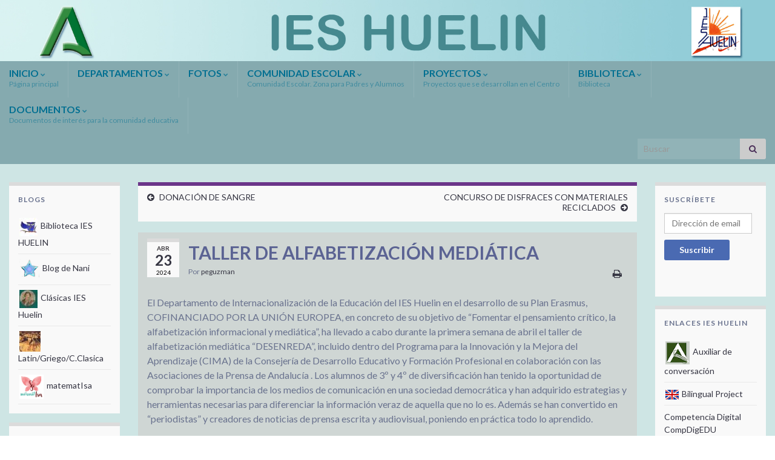

--- FILE ---
content_type: text/html; charset=UTF-8
request_url: https://ieshuelin.com/huelinwp/2024/04/taller-de-alfabetizacion-mediatica/
body_size: 42969
content:
<!DOCTYPE html><!--[if IE 7]>
<html class="ie ie7" dir="ltr" lang="es" prefix="og: https://ogp.me/ns#">
<![endif]-->
<!--[if IE 8]>
<html class="ie ie8" dir="ltr" lang="es" prefix="og: https://ogp.me/ns#">
<![endif]-->
<!--[if !(IE 7) & !(IE 8)]><!-->
<html dir="ltr" lang="es" prefix="og: https://ogp.me/ns#">
<!--<![endif]-->
    <head>
        <meta charset="UTF-8">
        <meta http-equiv="X-UA-Compatible" content="IE=edge">
        <meta name="viewport" content="width=device-width, initial-scale=1">
        <title>TALLER DE ALFABETIZACIÓN MEDIÁTICA |</title>

		<!-- All in One SEO 4.9.3 - aioseo.com -->
	<meta name="description" content="El Departamento de Internacionalización de la Educación del IES Huelin en el desarrollo de su Plan Erasmus, COFINANCIADO POR LA UNIÓN EUROPEA, en concreto de su objetivo de “Fomentar el pensamiento crítico, la alfabetización informacional y mediática”, ha llevado a cabo durante la primera semana de abril el taller de alfabetización mediática “DESENREDA”, incluido dentro" />
	<meta name="robots" content="max-image-preview:large" />
	<meta name="author" content="peguzman"/>
	<link rel="canonical" href="https://ieshuelin.com/huelinwp/2024/04/taller-de-alfabetizacion-mediatica/" />
	<meta name="generator" content="All in One SEO (AIOSEO) 4.9.3" />
		<meta property="og:locale" content="es_ES" />
		<meta property="og:site_name" content="| Página web del IES Huelin de Málaga" />
		<meta property="og:type" content="article" />
		<meta property="og:title" content="TALLER DE ALFABETIZACIÓN MEDIÁTICA |" />
		<meta property="og:description" content="El Departamento de Internacionalización de la Educación del IES Huelin en el desarrollo de su Plan Erasmus, COFINANCIADO POR LA UNIÓN EUROPEA, en concreto de su objetivo de “Fomentar el pensamiento crítico, la alfabetización informacional y mediática”, ha llevado a cabo durante la primera semana de abril el taller de alfabetización mediática “DESENREDA”, incluido dentro" />
		<meta property="og:url" content="https://ieshuelin.com/huelinwp/2024/04/taller-de-alfabetizacion-mediatica/" />
		<meta property="article:published_time" content="2024-04-23T05:04:55+00:00" />
		<meta property="article:modified_time" content="2024-04-23T05:05:01+00:00" />
		<meta name="twitter:card" content="summary" />
		<meta name="twitter:title" content="TALLER DE ALFABETIZACIÓN MEDIÁTICA |" />
		<meta name="twitter:description" content="El Departamento de Internacionalización de la Educación del IES Huelin en el desarrollo de su Plan Erasmus, COFINANCIADO POR LA UNIÓN EUROPEA, en concreto de su objetivo de “Fomentar el pensamiento crítico, la alfabetización informacional y mediática”, ha llevado a cabo durante la primera semana de abril el taller de alfabetización mediática “DESENREDA”, incluido dentro" />
		<script type="application/ld+json" class="aioseo-schema">
			{"@context":"https:\/\/schema.org","@graph":[{"@type":"Article","@id":"https:\/\/ieshuelin.com\/huelinwp\/2024\/04\/taller-de-alfabetizacion-mediatica\/#article","name":"TALLER DE ALFABETIZACI\u00d3N MEDI\u00c1TICA |","headline":"TALLER DE ALFABETIZACI\u00d3N MEDI\u00c1TICA","author":{"@id":"https:\/\/ieshuelin.com\/huelinwp\/author\/peguzman\/#author"},"publisher":{"@id":"https:\/\/ieshuelin.com\/huelinwp\/#organization"},"image":{"@type":"ImageObject","url":"https:\/\/i0.wp.com\/ieshuelin.com\/huelinwp\/wp-content\/uploads\/2024\/04\/3.jpg?fit=2048%2C1152&ssl=1","@id":"https:\/\/ieshuelin.com\/huelinwp\/2024\/04\/taller-de-alfabetizacion-mediatica\/#articleImage","width":2048,"height":1152},"datePublished":"2024-04-23T06:04:55+01:00","dateModified":"2024-04-23T06:05:01+01:00","inLanguage":"es-ES","mainEntityOfPage":{"@id":"https:\/\/ieshuelin.com\/huelinwp\/2024\/04\/taller-de-alfabetizacion-mediatica\/#webpage"},"isPartOf":{"@id":"https:\/\/ieshuelin.com\/huelinwp\/2024\/04\/taller-de-alfabetizacion-mediatica\/#webpage"},"articleSection":"Principal"},{"@type":"BreadcrumbList","@id":"https:\/\/ieshuelin.com\/huelinwp\/2024\/04\/taller-de-alfabetizacion-mediatica\/#breadcrumblist","itemListElement":[{"@type":"ListItem","@id":"https:\/\/ieshuelin.com\/huelinwp#listItem","position":1,"name":"Inicio","item":"https:\/\/ieshuelin.com\/huelinwp","nextItem":{"@type":"ListItem","@id":"https:\/\/ieshuelin.com\/huelinwp\/category\/informacion-general\/#listItem","name":"Principal"}},{"@type":"ListItem","@id":"https:\/\/ieshuelin.com\/huelinwp\/category\/informacion-general\/#listItem","position":2,"name":"Principal","item":"https:\/\/ieshuelin.com\/huelinwp\/category\/informacion-general\/","nextItem":{"@type":"ListItem","@id":"https:\/\/ieshuelin.com\/huelinwp\/2024\/04\/taller-de-alfabetizacion-mediatica\/#listItem","name":"TALLER DE ALFABETIZACI\u00d3N MEDI\u00c1TICA"},"previousItem":{"@type":"ListItem","@id":"https:\/\/ieshuelin.com\/huelinwp#listItem","name":"Inicio"}},{"@type":"ListItem","@id":"https:\/\/ieshuelin.com\/huelinwp\/2024\/04\/taller-de-alfabetizacion-mediatica\/#listItem","position":3,"name":"TALLER DE ALFABETIZACI\u00d3N MEDI\u00c1TICA","previousItem":{"@type":"ListItem","@id":"https:\/\/ieshuelin.com\/huelinwp\/category\/informacion-general\/#listItem","name":"Principal"}}]},{"@type":"Organization","@id":"https:\/\/ieshuelin.com\/huelinwp\/#organization","name":"IES Huelin","description":"P\u00e1gina web del IES Huelin de M\u00e1laga","url":"https:\/\/ieshuelin.com\/huelinwp\/","logo":{"@type":"ImageObject","url":"https:\/\/i0.wp.com\/ieshuelin.com\/huelinwp\/wp-content\/uploads\/2018\/05\/logoieshuelin-500-sinfondo.png?fit=1666%2C1640&ssl=1","@id":"https:\/\/ieshuelin.com\/huelinwp\/2024\/04\/taller-de-alfabetizacion-mediatica\/#organizationLogo","width":1666,"height":1640},"image":{"@id":"https:\/\/ieshuelin.com\/huelinwp\/2024\/04\/taller-de-alfabetizacion-mediatica\/#organizationLogo"}},{"@type":"Person","@id":"https:\/\/ieshuelin.com\/huelinwp\/author\/peguzman\/#author","url":"https:\/\/ieshuelin.com\/huelinwp\/author\/peguzman\/","name":"peguzman","image":{"@type":"ImageObject","@id":"https:\/\/ieshuelin.com\/huelinwp\/2024\/04\/taller-de-alfabetizacion-mediatica\/#authorImage","url":"https:\/\/secure.gravatar.com\/avatar\/c1494c7c9585e1b7d0fd68f2dcb76cd09eeeb383b6a8f22dcadf5dd647bd1478?s=96&d=mm&r=g","width":96,"height":96,"caption":"peguzman"}},{"@type":"WebPage","@id":"https:\/\/ieshuelin.com\/huelinwp\/2024\/04\/taller-de-alfabetizacion-mediatica\/#webpage","url":"https:\/\/ieshuelin.com\/huelinwp\/2024\/04\/taller-de-alfabetizacion-mediatica\/","name":"TALLER DE ALFABETIZACI\u00d3N MEDI\u00c1TICA |","description":"El Departamento de Internacionalizaci\u00f3n de la Educaci\u00f3n del IES Huelin en el desarrollo de su Plan Erasmus, COFINANCIADO POR LA UNI\u00d3N EUROPEA, en concreto de su objetivo de \u201cFomentar el pensamiento cr\u00edtico, la alfabetizaci\u00f3n informacional y medi\u00e1tica\u201d, ha llevado a cabo durante la primera semana de abril el taller de alfabetizaci\u00f3n medi\u00e1tica \u201cDESENREDA\u201d, incluido dentro","inLanguage":"es-ES","isPartOf":{"@id":"https:\/\/ieshuelin.com\/huelinwp\/#website"},"breadcrumb":{"@id":"https:\/\/ieshuelin.com\/huelinwp\/2024\/04\/taller-de-alfabetizacion-mediatica\/#breadcrumblist"},"author":{"@id":"https:\/\/ieshuelin.com\/huelinwp\/author\/peguzman\/#author"},"creator":{"@id":"https:\/\/ieshuelin.com\/huelinwp\/author\/peguzman\/#author"},"datePublished":"2024-04-23T06:04:55+01:00","dateModified":"2024-04-23T06:05:01+01:00"},{"@type":"WebSite","@id":"https:\/\/ieshuelin.com\/huelinwp\/#website","url":"https:\/\/ieshuelin.com\/huelinwp\/","alternateName":"ieshuelin","description":"P\u00e1gina web del IES Huelin de M\u00e1laga","inLanguage":"es-ES","publisher":{"@id":"https:\/\/ieshuelin.com\/huelinwp\/#organization"}}]}
		</script>
		<!-- All in One SEO -->

<link rel='dns-prefetch' href='//secure.gravatar.com' />
<link rel='dns-prefetch' href='//stats.wp.com' />
<link rel='dns-prefetch' href='//v0.wordpress.com' />
<link rel='dns-prefetch' href='//jetpack.wordpress.com' />
<link rel='dns-prefetch' href='//s0.wp.com' />
<link rel='dns-prefetch' href='//public-api.wordpress.com' />
<link rel='dns-prefetch' href='//0.gravatar.com' />
<link rel='dns-prefetch' href='//1.gravatar.com' />
<link rel='dns-prefetch' href='//2.gravatar.com' />
<link rel='dns-prefetch' href='//widgets.wp.com' />
<link rel='preconnect' href='//i0.wp.com' />
<link rel="alternate" type="application/rss+xml" title=" &raquo; Feed" href="https://ieshuelin.com/huelinwp/feed/" />
<link rel="alternate" type="application/rss+xml" title=" &raquo; Feed de los comentarios" href="https://ieshuelin.com/huelinwp/comments/feed/" />
<link rel="alternate" type="application/rss+xml" title=" &raquo; Comentario TALLER DE ALFABETIZACIÓN MEDIÁTICA del feed" href="https://ieshuelin.com/huelinwp/2024/04/taller-de-alfabetizacion-mediatica/feed/" />
<link rel="alternate" title="oEmbed (JSON)" type="application/json+oembed" href="https://ieshuelin.com/huelinwp/wp-json/oembed/1.0/embed?url=https%3A%2F%2Fieshuelin.com%2Fhuelinwp%2F2024%2F04%2Ftaller-de-alfabetizacion-mediatica%2F" />
<link rel="alternate" title="oEmbed (XML)" type="text/xml+oembed" href="https://ieshuelin.com/huelinwp/wp-json/oembed/1.0/embed?url=https%3A%2F%2Fieshuelin.com%2Fhuelinwp%2F2024%2F04%2Ftaller-de-alfabetizacion-mediatica%2F&#038;format=xml" />
<style id='wp-img-auto-sizes-contain-inline-css' type='text/css'>
img:is([sizes=auto i],[sizes^="auto," i]){contain-intrinsic-size:3000px 1500px}
/*# sourceURL=wp-img-auto-sizes-contain-inline-css */
</style>
<link rel='stylesheet' id='wpfb-css' href='//ieshuelin.com/huelinwp/wp-content/plugins/wp-filebase/wp-filebase.css?t=1461018988&#038;ver=3.4.4' type='text/css' media='all' />
<link rel='stylesheet' id='jetpack_related-posts-css' href='https://ieshuelin.com/huelinwp/wp-content/plugins/jetpack/modules/related-posts/related-posts.css?ver=20240116' type='text/css' media='all' />
<style id='wp-emoji-styles-inline-css' type='text/css'>

	img.wp-smiley, img.emoji {
		display: inline !important;
		border: none !important;
		box-shadow: none !important;
		height: 1em !important;
		width: 1em !important;
		margin: 0 0.07em !important;
		vertical-align: -0.1em !important;
		background: none !important;
		padding: 0 !important;
	}
/*# sourceURL=wp-emoji-styles-inline-css */
</style>
<style id='wp-block-library-inline-css' type='text/css'>
:root{--wp-block-synced-color:#7a00df;--wp-block-synced-color--rgb:122,0,223;--wp-bound-block-color:var(--wp-block-synced-color);--wp-editor-canvas-background:#ddd;--wp-admin-theme-color:#007cba;--wp-admin-theme-color--rgb:0,124,186;--wp-admin-theme-color-darker-10:#006ba1;--wp-admin-theme-color-darker-10--rgb:0,107,160.5;--wp-admin-theme-color-darker-20:#005a87;--wp-admin-theme-color-darker-20--rgb:0,90,135;--wp-admin-border-width-focus:2px}@media (min-resolution:192dpi){:root{--wp-admin-border-width-focus:1.5px}}.wp-element-button{cursor:pointer}:root .has-very-light-gray-background-color{background-color:#eee}:root .has-very-dark-gray-background-color{background-color:#313131}:root .has-very-light-gray-color{color:#eee}:root .has-very-dark-gray-color{color:#313131}:root .has-vivid-green-cyan-to-vivid-cyan-blue-gradient-background{background:linear-gradient(135deg,#00d084,#0693e3)}:root .has-purple-crush-gradient-background{background:linear-gradient(135deg,#34e2e4,#4721fb 50%,#ab1dfe)}:root .has-hazy-dawn-gradient-background{background:linear-gradient(135deg,#faaca8,#dad0ec)}:root .has-subdued-olive-gradient-background{background:linear-gradient(135deg,#fafae1,#67a671)}:root .has-atomic-cream-gradient-background{background:linear-gradient(135deg,#fdd79a,#004a59)}:root .has-nightshade-gradient-background{background:linear-gradient(135deg,#330968,#31cdcf)}:root .has-midnight-gradient-background{background:linear-gradient(135deg,#020381,#2874fc)}:root{--wp--preset--font-size--normal:16px;--wp--preset--font-size--huge:42px}.has-regular-font-size{font-size:1em}.has-larger-font-size{font-size:2.625em}.has-normal-font-size{font-size:var(--wp--preset--font-size--normal)}.has-huge-font-size{font-size:var(--wp--preset--font-size--huge)}.has-text-align-center{text-align:center}.has-text-align-left{text-align:left}.has-text-align-right{text-align:right}.has-fit-text{white-space:nowrap!important}#end-resizable-editor-section{display:none}.aligncenter{clear:both}.items-justified-left{justify-content:flex-start}.items-justified-center{justify-content:center}.items-justified-right{justify-content:flex-end}.items-justified-space-between{justify-content:space-between}.screen-reader-text{border:0;clip-path:inset(50%);height:1px;margin:-1px;overflow:hidden;padding:0;position:absolute;width:1px;word-wrap:normal!important}.screen-reader-text:focus{background-color:#ddd;clip-path:none;color:#444;display:block;font-size:1em;height:auto;left:5px;line-height:normal;padding:15px 23px 14px;text-decoration:none;top:5px;width:auto;z-index:100000}html :where(.has-border-color){border-style:solid}html :where([style*=border-top-color]){border-top-style:solid}html :where([style*=border-right-color]){border-right-style:solid}html :where([style*=border-bottom-color]){border-bottom-style:solid}html :where([style*=border-left-color]){border-left-style:solid}html :where([style*=border-width]){border-style:solid}html :where([style*=border-top-width]){border-top-style:solid}html :where([style*=border-right-width]){border-right-style:solid}html :where([style*=border-bottom-width]){border-bottom-style:solid}html :where([style*=border-left-width]){border-left-style:solid}html :where(img[class*=wp-image-]){height:auto;max-width:100%}:where(figure){margin:0 0 1em}html :where(.is-position-sticky){--wp-admin--admin-bar--position-offset:var(--wp-admin--admin-bar--height,0px)}@media screen and (max-width:600px){html :where(.is-position-sticky){--wp-admin--admin-bar--position-offset:0px}}

/*# sourceURL=wp-block-library-inline-css */
</style><style id='wp-block-gallery-inline-css' type='text/css'>
.blocks-gallery-grid:not(.has-nested-images),.wp-block-gallery:not(.has-nested-images){display:flex;flex-wrap:wrap;list-style-type:none;margin:0;padding:0}.blocks-gallery-grid:not(.has-nested-images) .blocks-gallery-image,.blocks-gallery-grid:not(.has-nested-images) .blocks-gallery-item,.wp-block-gallery:not(.has-nested-images) .blocks-gallery-image,.wp-block-gallery:not(.has-nested-images) .blocks-gallery-item{display:flex;flex-direction:column;flex-grow:1;justify-content:center;margin:0 1em 1em 0;position:relative;width:calc(50% - 1em)}.blocks-gallery-grid:not(.has-nested-images) .blocks-gallery-image:nth-of-type(2n),.blocks-gallery-grid:not(.has-nested-images) .blocks-gallery-item:nth-of-type(2n),.wp-block-gallery:not(.has-nested-images) .blocks-gallery-image:nth-of-type(2n),.wp-block-gallery:not(.has-nested-images) .blocks-gallery-item:nth-of-type(2n){margin-right:0}.blocks-gallery-grid:not(.has-nested-images) .blocks-gallery-image figure,.blocks-gallery-grid:not(.has-nested-images) .blocks-gallery-item figure,.wp-block-gallery:not(.has-nested-images) .blocks-gallery-image figure,.wp-block-gallery:not(.has-nested-images) .blocks-gallery-item figure{align-items:flex-end;display:flex;height:100%;justify-content:flex-start;margin:0}.blocks-gallery-grid:not(.has-nested-images) .blocks-gallery-image img,.blocks-gallery-grid:not(.has-nested-images) .blocks-gallery-item img,.wp-block-gallery:not(.has-nested-images) .blocks-gallery-image img,.wp-block-gallery:not(.has-nested-images) .blocks-gallery-item img{display:block;height:auto;max-width:100%;width:auto}.blocks-gallery-grid:not(.has-nested-images) .blocks-gallery-image figcaption,.blocks-gallery-grid:not(.has-nested-images) .blocks-gallery-item figcaption,.wp-block-gallery:not(.has-nested-images) .blocks-gallery-image figcaption,.wp-block-gallery:not(.has-nested-images) .blocks-gallery-item figcaption{background:linear-gradient(0deg,#000000b3,#0000004d 70%,#0000);bottom:0;box-sizing:border-box;color:#fff;font-size:.8em;margin:0;max-height:100%;overflow:auto;padding:3em .77em .7em;position:absolute;text-align:center;width:100%;z-index:2}.blocks-gallery-grid:not(.has-nested-images) .blocks-gallery-image figcaption img,.blocks-gallery-grid:not(.has-nested-images) .blocks-gallery-item figcaption img,.wp-block-gallery:not(.has-nested-images) .blocks-gallery-image figcaption img,.wp-block-gallery:not(.has-nested-images) .blocks-gallery-item figcaption img{display:inline}.blocks-gallery-grid:not(.has-nested-images) figcaption,.wp-block-gallery:not(.has-nested-images) figcaption{flex-grow:1}.blocks-gallery-grid:not(.has-nested-images).is-cropped .blocks-gallery-image a,.blocks-gallery-grid:not(.has-nested-images).is-cropped .blocks-gallery-image img,.blocks-gallery-grid:not(.has-nested-images).is-cropped .blocks-gallery-item a,.blocks-gallery-grid:not(.has-nested-images).is-cropped .blocks-gallery-item img,.wp-block-gallery:not(.has-nested-images).is-cropped .blocks-gallery-image a,.wp-block-gallery:not(.has-nested-images).is-cropped .blocks-gallery-image img,.wp-block-gallery:not(.has-nested-images).is-cropped .blocks-gallery-item a,.wp-block-gallery:not(.has-nested-images).is-cropped .blocks-gallery-item img{flex:1;height:100%;object-fit:cover;width:100%}.blocks-gallery-grid:not(.has-nested-images).columns-1 .blocks-gallery-image,.blocks-gallery-grid:not(.has-nested-images).columns-1 .blocks-gallery-item,.wp-block-gallery:not(.has-nested-images).columns-1 .blocks-gallery-image,.wp-block-gallery:not(.has-nested-images).columns-1 .blocks-gallery-item{margin-right:0;width:100%}@media (min-width:600px){.blocks-gallery-grid:not(.has-nested-images).columns-3 .blocks-gallery-image,.blocks-gallery-grid:not(.has-nested-images).columns-3 .blocks-gallery-item,.wp-block-gallery:not(.has-nested-images).columns-3 .blocks-gallery-image,.wp-block-gallery:not(.has-nested-images).columns-3 .blocks-gallery-item{margin-right:1em;width:calc(33.33333% - .66667em)}.blocks-gallery-grid:not(.has-nested-images).columns-4 .blocks-gallery-image,.blocks-gallery-grid:not(.has-nested-images).columns-4 .blocks-gallery-item,.wp-block-gallery:not(.has-nested-images).columns-4 .blocks-gallery-image,.wp-block-gallery:not(.has-nested-images).columns-4 .blocks-gallery-item{margin-right:1em;width:calc(25% - .75em)}.blocks-gallery-grid:not(.has-nested-images).columns-5 .blocks-gallery-image,.blocks-gallery-grid:not(.has-nested-images).columns-5 .blocks-gallery-item,.wp-block-gallery:not(.has-nested-images).columns-5 .blocks-gallery-image,.wp-block-gallery:not(.has-nested-images).columns-5 .blocks-gallery-item{margin-right:1em;width:calc(20% - .8em)}.blocks-gallery-grid:not(.has-nested-images).columns-6 .blocks-gallery-image,.blocks-gallery-grid:not(.has-nested-images).columns-6 .blocks-gallery-item,.wp-block-gallery:not(.has-nested-images).columns-6 .blocks-gallery-image,.wp-block-gallery:not(.has-nested-images).columns-6 .blocks-gallery-item{margin-right:1em;width:calc(16.66667% - .83333em)}.blocks-gallery-grid:not(.has-nested-images).columns-7 .blocks-gallery-image,.blocks-gallery-grid:not(.has-nested-images).columns-7 .blocks-gallery-item,.wp-block-gallery:not(.has-nested-images).columns-7 .blocks-gallery-image,.wp-block-gallery:not(.has-nested-images).columns-7 .blocks-gallery-item{margin-right:1em;width:calc(14.28571% - .85714em)}.blocks-gallery-grid:not(.has-nested-images).columns-8 .blocks-gallery-image,.blocks-gallery-grid:not(.has-nested-images).columns-8 .blocks-gallery-item,.wp-block-gallery:not(.has-nested-images).columns-8 .blocks-gallery-image,.wp-block-gallery:not(.has-nested-images).columns-8 .blocks-gallery-item{margin-right:1em;width:calc(12.5% - .875em)}.blocks-gallery-grid:not(.has-nested-images).columns-1 .blocks-gallery-image:nth-of-type(1n),.blocks-gallery-grid:not(.has-nested-images).columns-1 .blocks-gallery-item:nth-of-type(1n),.blocks-gallery-grid:not(.has-nested-images).columns-2 .blocks-gallery-image:nth-of-type(2n),.blocks-gallery-grid:not(.has-nested-images).columns-2 .blocks-gallery-item:nth-of-type(2n),.blocks-gallery-grid:not(.has-nested-images).columns-3 .blocks-gallery-image:nth-of-type(3n),.blocks-gallery-grid:not(.has-nested-images).columns-3 .blocks-gallery-item:nth-of-type(3n),.blocks-gallery-grid:not(.has-nested-images).columns-4 .blocks-gallery-image:nth-of-type(4n),.blocks-gallery-grid:not(.has-nested-images).columns-4 .blocks-gallery-item:nth-of-type(4n),.blocks-gallery-grid:not(.has-nested-images).columns-5 .blocks-gallery-image:nth-of-type(5n),.blocks-gallery-grid:not(.has-nested-images).columns-5 .blocks-gallery-item:nth-of-type(5n),.blocks-gallery-grid:not(.has-nested-images).columns-6 .blocks-gallery-image:nth-of-type(6n),.blocks-gallery-grid:not(.has-nested-images).columns-6 .blocks-gallery-item:nth-of-type(6n),.blocks-gallery-grid:not(.has-nested-images).columns-7 .blocks-gallery-image:nth-of-type(7n),.blocks-gallery-grid:not(.has-nested-images).columns-7 .blocks-gallery-item:nth-of-type(7n),.blocks-gallery-grid:not(.has-nested-images).columns-8 .blocks-gallery-image:nth-of-type(8n),.blocks-gallery-grid:not(.has-nested-images).columns-8 .blocks-gallery-item:nth-of-type(8n),.wp-block-gallery:not(.has-nested-images).columns-1 .blocks-gallery-image:nth-of-type(1n),.wp-block-gallery:not(.has-nested-images).columns-1 .blocks-gallery-item:nth-of-type(1n),.wp-block-gallery:not(.has-nested-images).columns-2 .blocks-gallery-image:nth-of-type(2n),.wp-block-gallery:not(.has-nested-images).columns-2 .blocks-gallery-item:nth-of-type(2n),.wp-block-gallery:not(.has-nested-images).columns-3 .blocks-gallery-image:nth-of-type(3n),.wp-block-gallery:not(.has-nested-images).columns-3 .blocks-gallery-item:nth-of-type(3n),.wp-block-gallery:not(.has-nested-images).columns-4 .blocks-gallery-image:nth-of-type(4n),.wp-block-gallery:not(.has-nested-images).columns-4 .blocks-gallery-item:nth-of-type(4n),.wp-block-gallery:not(.has-nested-images).columns-5 .blocks-gallery-image:nth-of-type(5n),.wp-block-gallery:not(.has-nested-images).columns-5 .blocks-gallery-item:nth-of-type(5n),.wp-block-gallery:not(.has-nested-images).columns-6 .blocks-gallery-image:nth-of-type(6n),.wp-block-gallery:not(.has-nested-images).columns-6 .blocks-gallery-item:nth-of-type(6n),.wp-block-gallery:not(.has-nested-images).columns-7 .blocks-gallery-image:nth-of-type(7n),.wp-block-gallery:not(.has-nested-images).columns-7 .blocks-gallery-item:nth-of-type(7n),.wp-block-gallery:not(.has-nested-images).columns-8 .blocks-gallery-image:nth-of-type(8n),.wp-block-gallery:not(.has-nested-images).columns-8 .blocks-gallery-item:nth-of-type(8n){margin-right:0}}.blocks-gallery-grid:not(.has-nested-images) .blocks-gallery-image:last-child,.blocks-gallery-grid:not(.has-nested-images) .blocks-gallery-item:last-child,.wp-block-gallery:not(.has-nested-images) .blocks-gallery-image:last-child,.wp-block-gallery:not(.has-nested-images) .blocks-gallery-item:last-child{margin-right:0}.blocks-gallery-grid:not(.has-nested-images).alignleft,.blocks-gallery-grid:not(.has-nested-images).alignright,.wp-block-gallery:not(.has-nested-images).alignleft,.wp-block-gallery:not(.has-nested-images).alignright{max-width:420px;width:100%}.blocks-gallery-grid:not(.has-nested-images).aligncenter .blocks-gallery-item figure,.wp-block-gallery:not(.has-nested-images).aligncenter .blocks-gallery-item figure{justify-content:center}.wp-block-gallery:not(.is-cropped) .blocks-gallery-item{align-self:flex-start}figure.wp-block-gallery.has-nested-images{align-items:normal}.wp-block-gallery.has-nested-images figure.wp-block-image:not(#individual-image){margin:0;width:calc(50% - var(--wp--style--unstable-gallery-gap, 16px)/2)}.wp-block-gallery.has-nested-images figure.wp-block-image{box-sizing:border-box;display:flex;flex-direction:column;flex-grow:1;justify-content:center;max-width:100%;position:relative}.wp-block-gallery.has-nested-images figure.wp-block-image>a,.wp-block-gallery.has-nested-images figure.wp-block-image>div{flex-direction:column;flex-grow:1;margin:0}.wp-block-gallery.has-nested-images figure.wp-block-image img{display:block;height:auto;max-width:100%!important;width:auto}.wp-block-gallery.has-nested-images figure.wp-block-image figcaption,.wp-block-gallery.has-nested-images figure.wp-block-image:has(figcaption):before{bottom:0;left:0;max-height:100%;position:absolute;right:0}.wp-block-gallery.has-nested-images figure.wp-block-image:has(figcaption):before{backdrop-filter:blur(3px);content:"";height:100%;-webkit-mask-image:linear-gradient(0deg,#000 20%,#0000);mask-image:linear-gradient(0deg,#000 20%,#0000);max-height:40%;pointer-events:none}.wp-block-gallery.has-nested-images figure.wp-block-image figcaption{box-sizing:border-box;color:#fff;font-size:13px;margin:0;overflow:auto;padding:1em;text-align:center;text-shadow:0 0 1.5px #000}.wp-block-gallery.has-nested-images figure.wp-block-image figcaption::-webkit-scrollbar{height:12px;width:12px}.wp-block-gallery.has-nested-images figure.wp-block-image figcaption::-webkit-scrollbar-track{background-color:initial}.wp-block-gallery.has-nested-images figure.wp-block-image figcaption::-webkit-scrollbar-thumb{background-clip:padding-box;background-color:initial;border:3px solid #0000;border-radius:8px}.wp-block-gallery.has-nested-images figure.wp-block-image figcaption:focus-within::-webkit-scrollbar-thumb,.wp-block-gallery.has-nested-images figure.wp-block-image figcaption:focus::-webkit-scrollbar-thumb,.wp-block-gallery.has-nested-images figure.wp-block-image figcaption:hover::-webkit-scrollbar-thumb{background-color:#fffc}.wp-block-gallery.has-nested-images figure.wp-block-image figcaption{scrollbar-color:#0000 #0000;scrollbar-gutter:stable both-edges;scrollbar-width:thin}.wp-block-gallery.has-nested-images figure.wp-block-image figcaption:focus,.wp-block-gallery.has-nested-images figure.wp-block-image figcaption:focus-within,.wp-block-gallery.has-nested-images figure.wp-block-image figcaption:hover{scrollbar-color:#fffc #0000}.wp-block-gallery.has-nested-images figure.wp-block-image figcaption{will-change:transform}@media (hover:none){.wp-block-gallery.has-nested-images figure.wp-block-image figcaption{scrollbar-color:#fffc #0000}}.wp-block-gallery.has-nested-images figure.wp-block-image figcaption{background:linear-gradient(0deg,#0006,#0000)}.wp-block-gallery.has-nested-images figure.wp-block-image figcaption img{display:inline}.wp-block-gallery.has-nested-images figure.wp-block-image figcaption a{color:inherit}.wp-block-gallery.has-nested-images figure.wp-block-image.has-custom-border img{box-sizing:border-box}.wp-block-gallery.has-nested-images figure.wp-block-image.has-custom-border>a,.wp-block-gallery.has-nested-images figure.wp-block-image.has-custom-border>div,.wp-block-gallery.has-nested-images figure.wp-block-image.is-style-rounded>a,.wp-block-gallery.has-nested-images figure.wp-block-image.is-style-rounded>div{flex:1 1 auto}.wp-block-gallery.has-nested-images figure.wp-block-image.has-custom-border figcaption,.wp-block-gallery.has-nested-images figure.wp-block-image.is-style-rounded figcaption{background:none;color:inherit;flex:initial;margin:0;padding:10px 10px 9px;position:relative;text-shadow:none}.wp-block-gallery.has-nested-images figure.wp-block-image.has-custom-border:before,.wp-block-gallery.has-nested-images figure.wp-block-image.is-style-rounded:before{content:none}.wp-block-gallery.has-nested-images figcaption{flex-basis:100%;flex-grow:1;text-align:center}.wp-block-gallery.has-nested-images:not(.is-cropped) figure.wp-block-image:not(#individual-image){margin-bottom:auto;margin-top:0}.wp-block-gallery.has-nested-images.is-cropped figure.wp-block-image:not(#individual-image){align-self:inherit}.wp-block-gallery.has-nested-images.is-cropped figure.wp-block-image:not(#individual-image)>a,.wp-block-gallery.has-nested-images.is-cropped figure.wp-block-image:not(#individual-image)>div:not(.components-drop-zone){display:flex}.wp-block-gallery.has-nested-images.is-cropped figure.wp-block-image:not(#individual-image) a,.wp-block-gallery.has-nested-images.is-cropped figure.wp-block-image:not(#individual-image) img{flex:1 0 0%;height:100%;object-fit:cover;width:100%}.wp-block-gallery.has-nested-images.columns-1 figure.wp-block-image:not(#individual-image){width:100%}@media (min-width:600px){.wp-block-gallery.has-nested-images.columns-3 figure.wp-block-image:not(#individual-image){width:calc(33.33333% - var(--wp--style--unstable-gallery-gap, 16px)*.66667)}.wp-block-gallery.has-nested-images.columns-4 figure.wp-block-image:not(#individual-image){width:calc(25% - var(--wp--style--unstable-gallery-gap, 16px)*.75)}.wp-block-gallery.has-nested-images.columns-5 figure.wp-block-image:not(#individual-image){width:calc(20% - var(--wp--style--unstable-gallery-gap, 16px)*.8)}.wp-block-gallery.has-nested-images.columns-6 figure.wp-block-image:not(#individual-image){width:calc(16.66667% - var(--wp--style--unstable-gallery-gap, 16px)*.83333)}.wp-block-gallery.has-nested-images.columns-7 figure.wp-block-image:not(#individual-image){width:calc(14.28571% - var(--wp--style--unstable-gallery-gap, 16px)*.85714)}.wp-block-gallery.has-nested-images.columns-8 figure.wp-block-image:not(#individual-image){width:calc(12.5% - var(--wp--style--unstable-gallery-gap, 16px)*.875)}.wp-block-gallery.has-nested-images.columns-default figure.wp-block-image:not(#individual-image){width:calc(33.33% - var(--wp--style--unstable-gallery-gap, 16px)*.66667)}.wp-block-gallery.has-nested-images.columns-default figure.wp-block-image:not(#individual-image):first-child:nth-last-child(2),.wp-block-gallery.has-nested-images.columns-default figure.wp-block-image:not(#individual-image):first-child:nth-last-child(2)~figure.wp-block-image:not(#individual-image){width:calc(50% - var(--wp--style--unstable-gallery-gap, 16px)*.5)}.wp-block-gallery.has-nested-images.columns-default figure.wp-block-image:not(#individual-image):first-child:last-child{width:100%}}.wp-block-gallery.has-nested-images.alignleft,.wp-block-gallery.has-nested-images.alignright{max-width:420px;width:100%}.wp-block-gallery.has-nested-images.aligncenter{justify-content:center}
/*# sourceURL=https://ieshuelin.com/huelinwp/wp-includes/blocks/gallery/style.min.css */
</style>
<style id='wp-block-image-inline-css' type='text/css'>
.wp-block-image>a,.wp-block-image>figure>a{display:inline-block}.wp-block-image img{box-sizing:border-box;height:auto;max-width:100%;vertical-align:bottom}@media not (prefers-reduced-motion){.wp-block-image img.hide{visibility:hidden}.wp-block-image img.show{animation:show-content-image .4s}}.wp-block-image[style*=border-radius] img,.wp-block-image[style*=border-radius]>a{border-radius:inherit}.wp-block-image.has-custom-border img{box-sizing:border-box}.wp-block-image.aligncenter{text-align:center}.wp-block-image.alignfull>a,.wp-block-image.alignwide>a{width:100%}.wp-block-image.alignfull img,.wp-block-image.alignwide img{height:auto;width:100%}.wp-block-image .aligncenter,.wp-block-image .alignleft,.wp-block-image .alignright,.wp-block-image.aligncenter,.wp-block-image.alignleft,.wp-block-image.alignright{display:table}.wp-block-image .aligncenter>figcaption,.wp-block-image .alignleft>figcaption,.wp-block-image .alignright>figcaption,.wp-block-image.aligncenter>figcaption,.wp-block-image.alignleft>figcaption,.wp-block-image.alignright>figcaption{caption-side:bottom;display:table-caption}.wp-block-image .alignleft{float:left;margin:.5em 1em .5em 0}.wp-block-image .alignright{float:right;margin:.5em 0 .5em 1em}.wp-block-image .aligncenter{margin-left:auto;margin-right:auto}.wp-block-image :where(figcaption){margin-bottom:1em;margin-top:.5em}.wp-block-image.is-style-circle-mask img{border-radius:9999px}@supports ((-webkit-mask-image:none) or (mask-image:none)) or (-webkit-mask-image:none){.wp-block-image.is-style-circle-mask img{border-radius:0;-webkit-mask-image:url('data:image/svg+xml;utf8,<svg viewBox="0 0 100 100" xmlns="http://www.w3.org/2000/svg"><circle cx="50" cy="50" r="50"/></svg>');mask-image:url('data:image/svg+xml;utf8,<svg viewBox="0 0 100 100" xmlns="http://www.w3.org/2000/svg"><circle cx="50" cy="50" r="50"/></svg>');mask-mode:alpha;-webkit-mask-position:center;mask-position:center;-webkit-mask-repeat:no-repeat;mask-repeat:no-repeat;-webkit-mask-size:contain;mask-size:contain}}:root :where(.wp-block-image.is-style-rounded img,.wp-block-image .is-style-rounded img){border-radius:9999px}.wp-block-image figure{margin:0}.wp-lightbox-container{display:flex;flex-direction:column;position:relative}.wp-lightbox-container img{cursor:zoom-in}.wp-lightbox-container img:hover+button{opacity:1}.wp-lightbox-container button{align-items:center;backdrop-filter:blur(16px) saturate(180%);background-color:#5a5a5a40;border:none;border-radius:4px;cursor:zoom-in;display:flex;height:20px;justify-content:center;opacity:0;padding:0;position:absolute;right:16px;text-align:center;top:16px;width:20px;z-index:100}@media not (prefers-reduced-motion){.wp-lightbox-container button{transition:opacity .2s ease}}.wp-lightbox-container button:focus-visible{outline:3px auto #5a5a5a40;outline:3px auto -webkit-focus-ring-color;outline-offset:3px}.wp-lightbox-container button:hover{cursor:pointer;opacity:1}.wp-lightbox-container button:focus{opacity:1}.wp-lightbox-container button:focus,.wp-lightbox-container button:hover,.wp-lightbox-container button:not(:hover):not(:active):not(.has-background){background-color:#5a5a5a40;border:none}.wp-lightbox-overlay{box-sizing:border-box;cursor:zoom-out;height:100vh;left:0;overflow:hidden;position:fixed;top:0;visibility:hidden;width:100%;z-index:100000}.wp-lightbox-overlay .close-button{align-items:center;cursor:pointer;display:flex;justify-content:center;min-height:40px;min-width:40px;padding:0;position:absolute;right:calc(env(safe-area-inset-right) + 16px);top:calc(env(safe-area-inset-top) + 16px);z-index:5000000}.wp-lightbox-overlay .close-button:focus,.wp-lightbox-overlay .close-button:hover,.wp-lightbox-overlay .close-button:not(:hover):not(:active):not(.has-background){background:none;border:none}.wp-lightbox-overlay .lightbox-image-container{height:var(--wp--lightbox-container-height);left:50%;overflow:hidden;position:absolute;top:50%;transform:translate(-50%,-50%);transform-origin:top left;width:var(--wp--lightbox-container-width);z-index:9999999999}.wp-lightbox-overlay .wp-block-image{align-items:center;box-sizing:border-box;display:flex;height:100%;justify-content:center;margin:0;position:relative;transform-origin:0 0;width:100%;z-index:3000000}.wp-lightbox-overlay .wp-block-image img{height:var(--wp--lightbox-image-height);min-height:var(--wp--lightbox-image-height);min-width:var(--wp--lightbox-image-width);width:var(--wp--lightbox-image-width)}.wp-lightbox-overlay .wp-block-image figcaption{display:none}.wp-lightbox-overlay button{background:none;border:none}.wp-lightbox-overlay .scrim{background-color:#fff;height:100%;opacity:.9;position:absolute;width:100%;z-index:2000000}.wp-lightbox-overlay.active{visibility:visible}@media not (prefers-reduced-motion){.wp-lightbox-overlay.active{animation:turn-on-visibility .25s both}.wp-lightbox-overlay.active img{animation:turn-on-visibility .35s both}.wp-lightbox-overlay.show-closing-animation:not(.active){animation:turn-off-visibility .35s both}.wp-lightbox-overlay.show-closing-animation:not(.active) img{animation:turn-off-visibility .25s both}.wp-lightbox-overlay.zoom.active{animation:none;opacity:1;visibility:visible}.wp-lightbox-overlay.zoom.active .lightbox-image-container{animation:lightbox-zoom-in .4s}.wp-lightbox-overlay.zoom.active .lightbox-image-container img{animation:none}.wp-lightbox-overlay.zoom.active .scrim{animation:turn-on-visibility .4s forwards}.wp-lightbox-overlay.zoom.show-closing-animation:not(.active){animation:none}.wp-lightbox-overlay.zoom.show-closing-animation:not(.active) .lightbox-image-container{animation:lightbox-zoom-out .4s}.wp-lightbox-overlay.zoom.show-closing-animation:not(.active) .lightbox-image-container img{animation:none}.wp-lightbox-overlay.zoom.show-closing-animation:not(.active) .scrim{animation:turn-off-visibility .4s forwards}}@keyframes show-content-image{0%{visibility:hidden}99%{visibility:hidden}to{visibility:visible}}@keyframes turn-on-visibility{0%{opacity:0}to{opacity:1}}@keyframes turn-off-visibility{0%{opacity:1;visibility:visible}99%{opacity:0;visibility:visible}to{opacity:0;visibility:hidden}}@keyframes lightbox-zoom-in{0%{transform:translate(calc((-100vw + var(--wp--lightbox-scrollbar-width))/2 + var(--wp--lightbox-initial-left-position)),calc(-50vh + var(--wp--lightbox-initial-top-position))) scale(var(--wp--lightbox-scale))}to{transform:translate(-50%,-50%) scale(1)}}@keyframes lightbox-zoom-out{0%{transform:translate(-50%,-50%) scale(1);visibility:visible}99%{visibility:visible}to{transform:translate(calc((-100vw + var(--wp--lightbox-scrollbar-width))/2 + var(--wp--lightbox-initial-left-position)),calc(-50vh + var(--wp--lightbox-initial-top-position))) scale(var(--wp--lightbox-scale));visibility:hidden}}
/*# sourceURL=https://ieshuelin.com/huelinwp/wp-includes/blocks/image/style.min.css */
</style>
<style id='wp-block-paragraph-inline-css' type='text/css'>
.is-small-text{font-size:.875em}.is-regular-text{font-size:1em}.is-large-text{font-size:2.25em}.is-larger-text{font-size:3em}.has-drop-cap:not(:focus):first-letter{float:left;font-size:8.4em;font-style:normal;font-weight:100;line-height:.68;margin:.05em .1em 0 0;text-transform:uppercase}body.rtl .has-drop-cap:not(:focus):first-letter{float:none;margin-left:.1em}p.has-drop-cap.has-background{overflow:hidden}:root :where(p.has-background){padding:1.25em 2.375em}:where(p.has-text-color:not(.has-link-color)) a{color:inherit}p.has-text-align-left[style*="writing-mode:vertical-lr"],p.has-text-align-right[style*="writing-mode:vertical-rl"]{rotate:180deg}
/*# sourceURL=https://ieshuelin.com/huelinwp/wp-includes/blocks/paragraph/style.min.css */
</style>
<style id='global-styles-inline-css' type='text/css'>
:root{--wp--preset--aspect-ratio--square: 1;--wp--preset--aspect-ratio--4-3: 4/3;--wp--preset--aspect-ratio--3-4: 3/4;--wp--preset--aspect-ratio--3-2: 3/2;--wp--preset--aspect-ratio--2-3: 2/3;--wp--preset--aspect-ratio--16-9: 16/9;--wp--preset--aspect-ratio--9-16: 9/16;--wp--preset--color--black: #000000;--wp--preset--color--cyan-bluish-gray: #abb8c3;--wp--preset--color--white: #ffffff;--wp--preset--color--pale-pink: #f78da7;--wp--preset--color--vivid-red: #cf2e2e;--wp--preset--color--luminous-vivid-orange: #ff6900;--wp--preset--color--luminous-vivid-amber: #fcb900;--wp--preset--color--light-green-cyan: #7bdcb5;--wp--preset--color--vivid-green-cyan: #00d084;--wp--preset--color--pale-cyan-blue: #8ed1fc;--wp--preset--color--vivid-cyan-blue: #0693e3;--wp--preset--color--vivid-purple: #9b51e0;--wp--preset--gradient--vivid-cyan-blue-to-vivid-purple: linear-gradient(135deg,rgb(6,147,227) 0%,rgb(155,81,224) 100%);--wp--preset--gradient--light-green-cyan-to-vivid-green-cyan: linear-gradient(135deg,rgb(122,220,180) 0%,rgb(0,208,130) 100%);--wp--preset--gradient--luminous-vivid-amber-to-luminous-vivid-orange: linear-gradient(135deg,rgb(252,185,0) 0%,rgb(255,105,0) 100%);--wp--preset--gradient--luminous-vivid-orange-to-vivid-red: linear-gradient(135deg,rgb(255,105,0) 0%,rgb(207,46,46) 100%);--wp--preset--gradient--very-light-gray-to-cyan-bluish-gray: linear-gradient(135deg,rgb(238,238,238) 0%,rgb(169,184,195) 100%);--wp--preset--gradient--cool-to-warm-spectrum: linear-gradient(135deg,rgb(74,234,220) 0%,rgb(151,120,209) 20%,rgb(207,42,186) 40%,rgb(238,44,130) 60%,rgb(251,105,98) 80%,rgb(254,248,76) 100%);--wp--preset--gradient--blush-light-purple: linear-gradient(135deg,rgb(255,206,236) 0%,rgb(152,150,240) 100%);--wp--preset--gradient--blush-bordeaux: linear-gradient(135deg,rgb(254,205,165) 0%,rgb(254,45,45) 50%,rgb(107,0,62) 100%);--wp--preset--gradient--luminous-dusk: linear-gradient(135deg,rgb(255,203,112) 0%,rgb(199,81,192) 50%,rgb(65,88,208) 100%);--wp--preset--gradient--pale-ocean: linear-gradient(135deg,rgb(255,245,203) 0%,rgb(182,227,212) 50%,rgb(51,167,181) 100%);--wp--preset--gradient--electric-grass: linear-gradient(135deg,rgb(202,248,128) 0%,rgb(113,206,126) 100%);--wp--preset--gradient--midnight: linear-gradient(135deg,rgb(2,3,129) 0%,rgb(40,116,252) 100%);--wp--preset--font-size--small: 14px;--wp--preset--font-size--medium: 20px;--wp--preset--font-size--large: 20px;--wp--preset--font-size--x-large: 42px;--wp--preset--font-size--tiny: 10px;--wp--preset--font-size--regular: 16px;--wp--preset--font-size--larger: 26px;--wp--preset--spacing--20: 0.44rem;--wp--preset--spacing--30: 0.67rem;--wp--preset--spacing--40: 1rem;--wp--preset--spacing--50: 1.5rem;--wp--preset--spacing--60: 2.25rem;--wp--preset--spacing--70: 3.38rem;--wp--preset--spacing--80: 5.06rem;--wp--preset--shadow--natural: 6px 6px 9px rgba(0, 0, 0, 0.2);--wp--preset--shadow--deep: 12px 12px 50px rgba(0, 0, 0, 0.4);--wp--preset--shadow--sharp: 6px 6px 0px rgba(0, 0, 0, 0.2);--wp--preset--shadow--outlined: 6px 6px 0px -3px rgb(255, 255, 255), 6px 6px rgb(0, 0, 0);--wp--preset--shadow--crisp: 6px 6px 0px rgb(0, 0, 0);}:where(.is-layout-flex){gap: 0.5em;}:where(.is-layout-grid){gap: 0.5em;}body .is-layout-flex{display: flex;}.is-layout-flex{flex-wrap: wrap;align-items: center;}.is-layout-flex > :is(*, div){margin: 0;}body .is-layout-grid{display: grid;}.is-layout-grid > :is(*, div){margin: 0;}:where(.wp-block-columns.is-layout-flex){gap: 2em;}:where(.wp-block-columns.is-layout-grid){gap: 2em;}:where(.wp-block-post-template.is-layout-flex){gap: 1.25em;}:where(.wp-block-post-template.is-layout-grid){gap: 1.25em;}.has-black-color{color: var(--wp--preset--color--black) !important;}.has-cyan-bluish-gray-color{color: var(--wp--preset--color--cyan-bluish-gray) !important;}.has-white-color{color: var(--wp--preset--color--white) !important;}.has-pale-pink-color{color: var(--wp--preset--color--pale-pink) !important;}.has-vivid-red-color{color: var(--wp--preset--color--vivid-red) !important;}.has-luminous-vivid-orange-color{color: var(--wp--preset--color--luminous-vivid-orange) !important;}.has-luminous-vivid-amber-color{color: var(--wp--preset--color--luminous-vivid-amber) !important;}.has-light-green-cyan-color{color: var(--wp--preset--color--light-green-cyan) !important;}.has-vivid-green-cyan-color{color: var(--wp--preset--color--vivid-green-cyan) !important;}.has-pale-cyan-blue-color{color: var(--wp--preset--color--pale-cyan-blue) !important;}.has-vivid-cyan-blue-color{color: var(--wp--preset--color--vivid-cyan-blue) !important;}.has-vivid-purple-color{color: var(--wp--preset--color--vivid-purple) !important;}.has-black-background-color{background-color: var(--wp--preset--color--black) !important;}.has-cyan-bluish-gray-background-color{background-color: var(--wp--preset--color--cyan-bluish-gray) !important;}.has-white-background-color{background-color: var(--wp--preset--color--white) !important;}.has-pale-pink-background-color{background-color: var(--wp--preset--color--pale-pink) !important;}.has-vivid-red-background-color{background-color: var(--wp--preset--color--vivid-red) !important;}.has-luminous-vivid-orange-background-color{background-color: var(--wp--preset--color--luminous-vivid-orange) !important;}.has-luminous-vivid-amber-background-color{background-color: var(--wp--preset--color--luminous-vivid-amber) !important;}.has-light-green-cyan-background-color{background-color: var(--wp--preset--color--light-green-cyan) !important;}.has-vivid-green-cyan-background-color{background-color: var(--wp--preset--color--vivid-green-cyan) !important;}.has-pale-cyan-blue-background-color{background-color: var(--wp--preset--color--pale-cyan-blue) !important;}.has-vivid-cyan-blue-background-color{background-color: var(--wp--preset--color--vivid-cyan-blue) !important;}.has-vivid-purple-background-color{background-color: var(--wp--preset--color--vivid-purple) !important;}.has-black-border-color{border-color: var(--wp--preset--color--black) !important;}.has-cyan-bluish-gray-border-color{border-color: var(--wp--preset--color--cyan-bluish-gray) !important;}.has-white-border-color{border-color: var(--wp--preset--color--white) !important;}.has-pale-pink-border-color{border-color: var(--wp--preset--color--pale-pink) !important;}.has-vivid-red-border-color{border-color: var(--wp--preset--color--vivid-red) !important;}.has-luminous-vivid-orange-border-color{border-color: var(--wp--preset--color--luminous-vivid-orange) !important;}.has-luminous-vivid-amber-border-color{border-color: var(--wp--preset--color--luminous-vivid-amber) !important;}.has-light-green-cyan-border-color{border-color: var(--wp--preset--color--light-green-cyan) !important;}.has-vivid-green-cyan-border-color{border-color: var(--wp--preset--color--vivid-green-cyan) !important;}.has-pale-cyan-blue-border-color{border-color: var(--wp--preset--color--pale-cyan-blue) !important;}.has-vivid-cyan-blue-border-color{border-color: var(--wp--preset--color--vivid-cyan-blue) !important;}.has-vivid-purple-border-color{border-color: var(--wp--preset--color--vivid-purple) !important;}.has-vivid-cyan-blue-to-vivid-purple-gradient-background{background: var(--wp--preset--gradient--vivid-cyan-blue-to-vivid-purple) !important;}.has-light-green-cyan-to-vivid-green-cyan-gradient-background{background: var(--wp--preset--gradient--light-green-cyan-to-vivid-green-cyan) !important;}.has-luminous-vivid-amber-to-luminous-vivid-orange-gradient-background{background: var(--wp--preset--gradient--luminous-vivid-amber-to-luminous-vivid-orange) !important;}.has-luminous-vivid-orange-to-vivid-red-gradient-background{background: var(--wp--preset--gradient--luminous-vivid-orange-to-vivid-red) !important;}.has-very-light-gray-to-cyan-bluish-gray-gradient-background{background: var(--wp--preset--gradient--very-light-gray-to-cyan-bluish-gray) !important;}.has-cool-to-warm-spectrum-gradient-background{background: var(--wp--preset--gradient--cool-to-warm-spectrum) !important;}.has-blush-light-purple-gradient-background{background: var(--wp--preset--gradient--blush-light-purple) !important;}.has-blush-bordeaux-gradient-background{background: var(--wp--preset--gradient--blush-bordeaux) !important;}.has-luminous-dusk-gradient-background{background: var(--wp--preset--gradient--luminous-dusk) !important;}.has-pale-ocean-gradient-background{background: var(--wp--preset--gradient--pale-ocean) !important;}.has-electric-grass-gradient-background{background: var(--wp--preset--gradient--electric-grass) !important;}.has-midnight-gradient-background{background: var(--wp--preset--gradient--midnight) !important;}.has-small-font-size{font-size: var(--wp--preset--font-size--small) !important;}.has-medium-font-size{font-size: var(--wp--preset--font-size--medium) !important;}.has-large-font-size{font-size: var(--wp--preset--font-size--large) !important;}.has-x-large-font-size{font-size: var(--wp--preset--font-size--x-large) !important;}
/*# sourceURL=global-styles-inline-css */
</style>
<style id='core-block-supports-inline-css' type='text/css'>
.wp-block-gallery.wp-block-gallery-1{--wp--style--unstable-gallery-gap:var( --wp--style--gallery-gap-default, var( --gallery-block--gutter-size, var( --wp--style--block-gap, 0.5em ) ) );gap:var( --wp--style--gallery-gap-default, var( --gallery-block--gutter-size, var( --wp--style--block-gap, 0.5em ) ) );}
/*# sourceURL=core-block-supports-inline-css */
</style>

<style id='classic-theme-styles-inline-css' type='text/css'>
/*! This file is auto-generated */
.wp-block-button__link{color:#fff;background-color:#32373c;border-radius:9999px;box-shadow:none;text-decoration:none;padding:calc(.667em + 2px) calc(1.333em + 2px);font-size:1.125em}.wp-block-file__button{background:#32373c;color:#fff;text-decoration:none}
/*# sourceURL=/wp-includes/css/classic-themes.min.css */
</style>
<link rel='stylesheet' id='fancybox-css' href='https://ieshuelin.com/huelinwp/wp-content/plugins/shashin/public/display/fancybox/jquery.fancybox.css?ver=1.3.4' type='text/css' media='all' />
<link rel='stylesheet' id='shashinStyle-css' href='https://ieshuelin.com/huelinwp/wp-content/plugins/shashin/public/display/shashin.css?ver=3.4.11' type='text/css' media='all' />
<link rel='stylesheet' id='h5p-plugin-styles-css' href='https://ieshuelin.com/huelinwp/wp-content/plugins/h5p/h5p-php-library/styles/h5p.css?ver=1.16.2' type='text/css' media='all' />
<link rel='stylesheet' id='bootstrap-css' href='https://ieshuelin.com/huelinwp/wp-content/themes/graphene/bootstrap/css/bootstrap.min.css?ver=6.9' type='text/css' media='all' />
<link rel='stylesheet' id='font-awesome-css' href='https://ieshuelin.com/huelinwp/wp-content/themes/graphene/fonts/font-awesome/css/font-awesome.min.css?ver=6.9' type='text/css' media='all' />
<link rel='stylesheet' id='graphene-css' href='https://ieshuelin.com/huelinwp/wp-content/themes/graphene/style.css?ver=2.9.4' type='text/css' media='screen' />
<link rel='stylesheet' id='graphene-responsive-css' href='https://ieshuelin.com/huelinwp/wp-content/themes/graphene/responsive.css?ver=2.9.4' type='text/css' media='all' />
<link rel='stylesheet' id='graphene-print-css' href='https://ieshuelin.com/huelinwp/wp-content/themes/graphene/style-print.css?ver=2.9.4' type='text/css' media='print' />
<link rel='stylesheet' id='graphene-blocks-css' href='https://ieshuelin.com/huelinwp/wp-content/themes/graphene/blocks.css?ver=2.9.4' type='text/css' media='all' />
<link rel='stylesheet' id='jetpack_likes-css' href='https://ieshuelin.com/huelinwp/wp-content/plugins/jetpack/modules/likes/style.css?ver=15.4' type='text/css' media='all' />
<link rel='stylesheet' id='jetpack-subscriptions-css' href='https://ieshuelin.com/huelinwp/wp-content/plugins/jetpack/_inc/build/subscriptions/subscriptions.min.css?ver=15.4' type='text/css' media='all' />
<link rel='stylesheet' id='sharedaddy-css' href='https://ieshuelin.com/huelinwp/wp-content/plugins/jetpack/modules/sharedaddy/sharing.css?ver=15.4' type='text/css' media='all' />
<link rel='stylesheet' id='social-logos-css' href='https://ieshuelin.com/huelinwp/wp-content/plugins/jetpack/_inc/social-logos/social-logos.min.css?ver=15.4' type='text/css' media='all' />
<script type="text/javascript" id="jetpack_related-posts-js-extra">
/* <![CDATA[ */
var related_posts_js_options = {"post_heading":"h4"};
//# sourceURL=jetpack_related-posts-js-extra
/* ]]> */
</script>
<script type="text/javascript" src="https://ieshuelin.com/huelinwp/wp-content/plugins/jetpack/_inc/build/related-posts/related-posts.min.js?ver=20240116" id="jetpack_related-posts-js"></script>
<script type="text/javascript" src="https://ieshuelin.com/huelinwp/wp-includes/js/jquery/jquery.min.js?ver=3.7.1" id="jquery-core-js"></script>
<script type="text/javascript" src="https://ieshuelin.com/huelinwp/wp-includes/js/jquery/jquery-migrate.min.js?ver=3.4.1" id="jquery-migrate-js"></script>
<script type="text/javascript" src="https://ieshuelin.com/huelinwp/wp-content/plugins/shashin/public/display/fancybox/jquery.fancybox.js?ver=1.3.4" id="fancybox-js"></script>
<script defer type="text/javascript" src="https://ieshuelin.com/huelinwp/wp-content/themes/graphene/bootstrap/js/bootstrap.min.js?ver=2.9.4" id="bootstrap-js"></script>
<script defer type="text/javascript" src="https://ieshuelin.com/huelinwp/wp-content/themes/graphene/js/bootstrap-hover-dropdown/bootstrap-hover-dropdown.min.js?ver=2.9.4" id="bootstrap-hover-dropdown-js"></script>
<script defer type="text/javascript" src="https://ieshuelin.com/huelinwp/wp-content/themes/graphene/js/bootstrap-submenu/bootstrap-submenu.min.js?ver=2.9.4" id="bootstrap-submenu-js"></script>
<script defer type="text/javascript" src="https://ieshuelin.com/huelinwp/wp-content/themes/graphene/js/jquery.infinitescroll.min.js?ver=2.9.4" id="infinite-scroll-js"></script>
<script type="text/javascript" id="graphene-js-extra">
/* <![CDATA[ */
var grapheneJS = {"siteurl":"https://ieshuelin.com/huelinwp","ajaxurl":"https://ieshuelin.com/huelinwp/wp-admin/admin-ajax.php","templateUrl":"https://ieshuelin.com/huelinwp/wp-content/themes/graphene","isSingular":"1","enableStickyMenu":"","shouldShowComments":"1","commentsOrder":"newest","sliderDisable":"1","sliderInterval":"7000","infScrollBtnLbl":"Cargar m\u00e1s","infScrollOn":"1","infScrollCommentsOn":"1","totalPosts":"1","postsPerPage":"6","isPageNavi":"","infScrollMsgText":"Obteniendo window.grapheneInfScrollItemsPerPage de window.grapheneInfScrollItemsLeft elementos restantes...","infScrollMsgTextPlural":"Obteniendo window.grapheneInfScrollItemsPerPage de window.grapheneInfScrollItemsLeft elementos restantes...","infScrollFinishedText":"\u00a1Todo cargado!","commentsPerPage":"50","totalComments":"0","infScrollCommentsMsg":"Obteniendo window.grapheneInfScrollCommentsPerPage de window.grapheneInfScrollCommentsLeft comentario restante...","infScrollCommentsMsgPlural":"Obteniendo window.grapheneInfScrollCommentsPerPage de window.grapheneInfScrollCommentsLeft comentarios restantes...","infScrollCommentsFinishedMsg":"\u00a1Cargados todos los comentarios!","disableLiveSearch":"1","txtNoResult":"No se han encontrado resultados.","isMasonry":""};
//# sourceURL=graphene-js-extra
/* ]]> */
</script>
<script defer type="text/javascript" src="https://ieshuelin.com/huelinwp/wp-content/themes/graphene/js/graphene.js?ver=2.9.4" id="graphene-js"></script>
<link rel="https://api.w.org/" href="https://ieshuelin.com/huelinwp/wp-json/" /><link rel="alternate" title="JSON" type="application/json" href="https://ieshuelin.com/huelinwp/wp-json/wp/v2/posts/12876" /><link rel="EditURI" type="application/rsd+xml" title="RSD" href="https://ieshuelin.com/huelinwp/xmlrpc.php?rsd" />
<meta name="generator" content="WordPress 6.9" />
<link rel='shortlink' href='https://wp.me/p20cAk-3lG' />
	<style>img#wpstats{display:none}</style>
				<script>
		   WebFontConfig = {
		      google: { 
		      	families: ["Lato:400,400i,700,700i&display=swap"]		      }
		   };

		   (function(d) {
		      var wf = d.createElement('script'), s = d.scripts[0];
		      wf.src = 'https://ajax.googleapis.com/ajax/libs/webfont/1.6.26/webfont.js';
		      wf.async = true;
		      s.parentNode.insertBefore(wf, s);
		   })(document);
		</script>
	<style type="text/css">
.top-bar{background-color:#89b9bf} .top-bar .searchform .btn-default, .top-bar #top_search .searchform .btn-default{color:#89b9bf}.navbar {background: #85aaaf} @media only screen and (max-width: 768px){ #mega-menu-wrap-Header-Menu .mega-menu-toggle + #mega-menu-Header-Menu {background: #85aaaf} }.navbar-inverse .nav > li > a, #mega-menu-wrap-Header-Menu #mega-menu-Header-Menu > li.mega-menu-item > a.mega-menu-link, .navbar #top_search .searchform input {color: #016f91}.navbar #header-menu-wrap .nav li:focus, .navbar #header-menu-wrap .nav li:hover, .navbar #header-menu-wrap .nav li.current-menu-item, .navbar #header-menu-wrap .nav li.current-menu-ancestor, .navbar #header-menu-wrap .dropdown-menu li, .navbar #header-menu-wrap .dropdown-menu > li > a:focus, .navbar #header-menu-wrap .dropdown-menu > li > a:hover, .navbar #header-menu-wrap .dropdown-menu > .active > a, .navbar #header-menu-wrap .dropdown-menu > .active > a:focus, .navbar #header-menu-wrap .dropdown-menu > .active > a:hover, .navbar #header-menu-wrap .navbar-nav>.open>a, .navbar #header-menu-wrap .navbar-nav>.open>a:focus, .navbar #header-menu-wrap .navbar-nav>.open>a:hover, .navbar .navbar-nav>.active>a, .navbar .navbar-nav>.active>a:focus, .navbar .navbar-nav>.active>a:hover, #header-menu-wrap #mega-menu-wrap-Header-Menu #mega-menu-Header-Menu li.mega-current-menu-item, #header-menu-wrap #mega-menu-wrap-Header-Menu #mega-menu-Header-Menu > li.mega-menu-item > a.mega-menu-link:hover, #header-menu-wrap #mega-menu-wrap-Header-Menu #mega-menu-Header-Menu > li.mega-toggle-on > a.mega-menu-link, #header-menu-wrap #mega-menu-wrap-Header-Menu #mega-menu-Header-Menu > li.mega-current-menu-item > a.mega-menu-link {background: #a5c7ce}.navbar #header-menu-wrap .nav ul li a, .navbar #header-menu-wrap .nav ul li a {color: #ffffff}#content, body > .container > .panel-layout, #header {background-color: #cee5e4}.post, .singular .post, .singular .posts-list .post, .homepage_pane, .entry-author {background-color: #cfd6d4}.entry-footer {border-color: #34a89c}body, blockquote p {color: #69728e}.post-title, .post-title a, .post-title a:hover, .post-title a:visited {color: #5b6393}a, .post .date .day, .pagination>li>a, .pagination>li>a:hover, .pagination>li>span, #comments > h4.current a, #comments > h4.current a .fa, .post-nav-top p, .post-nav-top a, .autocomplete-suggestions strong {color: #353542}a:focus, a:hover, .post-nav-top a:hover {color: #002749}.sticky {border-color: #245655}.child-page {background-color: #d6d6d6}.carousel-caption {background-color: rgba(242,242,242,0.8); background-color: rgba(0.8); color: #bcbcbc} .carousel .slider_post_title, .carousel .slider_post_title a {color: #bcbcbc}.btn, .btn:focus, .btn:hover, .btn a, .Button, .colour-preview .button, input[type="submit"], button[type="submit"], #commentform #submit, .wpsc_buy_button, #back-to-top, .wp-block-button .wp-block-button__link:not(.has-background) {background: #4a6ab2; color: #ffffff} .wp-block-button.is-style-outline .wp-block-button__link {background:transparent; border-color: #4a6ab2}.btn.btn-outline, .btn.btn-outline:hover {color: #4a6ab2;border-color: #4a6ab2}.label-primary, .pagination>.active>a, .pagination>.active>a:focus, .pagination>.active>a:hover, .pagination>.active>span, .pagination>.active>span:focus, .pagination>.active>span:hover, .list-group-item.parent, .list-group-item.parent:focus, .list-group-item.parent:hover {background: #303556; border-color: #303556; color: #ffffff}#sidebar_bottom {background:#b5babf;border-color:#eeeeee}.header_title, .header_title a, .header_title a:visited, .header_title a:hover, .header_desc {color:#blank}.entry-content, .sidebar, .comment-entry{ color:#69728e; }.carousel, .carousel .item{height:300px}@media (max-width: 991px) {.carousel, .carousel .item{height:50px}}#header{max-height:150px}.post-title, .post-title a, .post-title a:hover, .post-title a:visited{ color: #5b6393 }@media (min-width: 1200px) {.container {width:1000px}}
</style>
		<script type="application/ld+json">{"@context":"http:\/\/schema.org","@type":"Article","mainEntityOfPage":"https:\/\/ieshuelin.com\/huelinwp\/2024\/04\/taller-de-alfabetizacion-mediatica\/","publisher":{"@type":"Organization","name":"","logo":{"@type":"ImageObject","url":"https:\/\/i0.wp.com\/ieshuelin.com\/huelinwp\/wp-content\/uploads\/2018\/05\/cropped-ieshuelin500.jpg?fit=32%2C32&ssl=1","height":32,"width":32}},"headline":"TALLER DE ALFABETIZACI\u00d3N MEDI\u00c1TICA","datePublished":"2024-04-23T06:04:55+00:00","dateModified":"2024-04-23T06:05:01+00:00","description":"<div class=\"sharedaddy sd-sharing-enabled\"><div class=\"robots-nocontent sd-block sd-social sd-social-official sd-sharing\"><h3 class=\"sd-title\">Compartir:<\/h3><div class=\"sd-content\"><ul><li class=\"share-facebook\"><div class=\"fb-share-button\" data-href=\"https:\/\/ieshuelin.com\/huelinwp\/2024\/04\/taller-de-alfabetizacion-mediatica\/\" data-layout=\"button_count\"><\/div><\/li><li class=\"share-twitter\"><a href=\"https:\/\/twitter.com\/share\" class=\"twitter-share-button\" data-url=\"https:\/\/ieshuelin.com\/huelinwp\/2024\/04\/taller-de-alfabetizacion-mediatica\/\" data-text=\"TALLER DE ALFABETIZACI\u00d3N MEDI\u00c1TICA\"  >Tweet<\/a><\/li><li class=\"share-jetpack-whatsapp\"><a rel=\"nofollow noopener noreferrer\"\n\t\t\t\tdata-shared=\"sharing-whatsapp-12876\"\n\t\t\t\tclass=\"share-jetpack-whatsapp sd-button\"\n\t\t\t\thref=\"https:\/\/ieshuelin.com\/huelinwp\/2024\/04\/taller-de-alfabetizacion-mediatica\/?share=jetpack-whatsapp\"\n\t\t\t\ttarget=\"_blank\"\n\t\t\t\taria-labelledby=\"sharing-whatsapp-12876\"\n\t\t\t\t>\n\t\t\t\t<span id=\"sharing-whatsapp-12876\" hidden>Haz clic para compartir en WhatsApp (Se abre en una ventana nueva)<\/span>\n\t\t\t\t<span>WhatsApp<\/span>\n\t\t\t<\/a><\/li><li class=\"share-email\"><a rel=\"nofollow noopener noreferrer\"\n\t\t\t\tdata-shared=\"sharing-email-12876\"\n\t\t\t\tclass=\"share-email sd-button\"\n\t\t\t\thref=\"mailto:?subject=%5BEntrada%20compartida%5D%20TALLER%20DE%20ALFABETIZACI%C3%93N%20MEDI%C3%81TICA&#038;body=https%3A%2F%2Fieshuelin.com%2Fhuelinwp%2F2024%2F04%2Ftaller-de-alfabetizacion-mediatica%2F&#038;share=email\"\n\t\t\t\ttarget=\"_blank\"\n\t\t\t\taria-labelledby=\"sharing-email-12876\"\n\t\t\t\tdata-email-share-error-title=\"\u00bfTienes un correo electr\u00f3nico configurado?\" data-email-share-error-text=\"Si tienes problemas al compartir por correo electr\u00f3nico, es posible que sea porque no tengas un correo electr\u00f3nico configurado en tu navegador. Puede que tengas que crear un nuevo correo electr\u00f3nico t\u00fa mismo.\" data-email-share-nonce=\"d0382d68ca\" data-email-share-track-url=\"https:\/\/ieshuelin.com\/huelinwp\/2024\/04\/taller-de-alfabetizacion-mediatica\/?share=email\">\n\t\t\t\t<span id=\"sharing-email-12876\" hidden>Haz clic para enviar un enlace por correo electr\u00f3nico a un amigo (Se abre en una ventana nueva)<\/span>\n\t\t\t\t<span>Correo electr\u00f3nico<\/span>\n\t\t\t<\/a><\/li><li><a href=\"#\" class=\"sharing-anchor sd-button share-more\"><span>M\u00e1s<\/span><\/a><\/li><li class=\"share-end\"><\/li><\/ul><div class=\"sharing-hidden\"><div class=\"inner\" style=\"display: none;\"><ul><li class=\"share-linkedin\"><div class=\"linkedin_button\"><script type=\"in\/share\" data-url=\"https:\/\/ieshuelin.com\/huelinwp\/2024\/04\/taller-de-alfabetizacion-mediatica\/\" data-counter=\"right\"><\/script><\/div><\/li><li class=\"share-pinterest\"><div class=\"pinterest_button\"><a href=\"https:\/\/www.pinterest.com\/pin\/create\/button\/?url=https%3A%2F%2Fieshuelin.com%2Fhuelinwp%2F2024%2F04%2Ftaller-de-alfabetizacion-mediatica%2F&#038;media=https%3A%2F%2Fi0.wp.com%2Fieshuelin.com%2Fhuelinwp%2Fwp-content%2Fuploads%2F2024%2F04%2F3.jpg&#038;description=TALLER%20DE%20ALFABETIZACI%C3%93N%20MEDI%C3%81TICA\" data-pin-do=\"buttonPin\" data-pin-config=\"beside\"><img src=\"\/\/assets.pinterest.com\/images\/pidgets\/pinit_fg_en_rect_gray_20.png\" \/><\/a><\/div><\/li><li class=\"share-reddit\"><a rel=\"nofollow noopener noreferrer\"\n\t\t\t\tdata-shared=\"sharing-reddit-12876\"\n\t\t\t\tclass=\"share-reddit sd-button\"\n\t\t\t\thref=\"https:\/\/ieshuelin.com\/huelinwp\/2024\/04\/taller-de-alfabetizacion-mediatica\/?share=reddit\"\n\t\t\t\ttarget=\"_blank\"\n\t\t\t\taria-labelledby=\"sharing-reddit-12876\"\n\t\t\t\t>\n\t\t\t\t<span id=\"sharing-reddit-12876\" hidden>Haz clic para compartir en Reddit (Se abre en una ventana nueva)<\/span>\n\t\t\t\t<span>Reddit<\/span>\n\t\t\t<\/a><\/li><li class=\"share-tumblr\"><a class=\"tumblr-share-button\" target=\"_blank\" href=\"https:\/\/www.tumblr.com\/share\" data-title=\"TALLER DE ALFABETIZACI\u00d3N MEDI\u00c1TICA\" data-content=\"https:\/\/ieshuelin.com\/huelinwp\/2024\/04\/taller-de-alfabetizacion-mediatica\/\" title=\"Compartir en Tumblr\">Compartir en Tumblr<\/a><\/li><li class=\"share-pocket\"><div class=\"pocket_button\"><a href=\"https:\/\/getpocket.com\/save\" class=\"pocket-btn\" data-lang=\"en\" data-save-url=\"https:\/\/ieshuelin.com\/huelinwp\/2024\/04\/taller-de-alfabetizacion-mediatica\/\" data-pocket-count=\"horizontal\" >Pocket<\/a><\/div><\/li><li class=\"share-print\"><a rel=\"nofollow noopener noreferrer\"\n\t\t\t\tdata-shared=\"sharing-print-12876\"\n\t\t\t\tclass=\"share-print sd-button\"\n\t\t\t\thref=\"https:\/\/ieshuelin.com\/huelinwp\/2024\/04\/taller-de-alfabetizacion-mediatica\/#print?share=print\"\n\t\t\t\ttarget=\"_blank\"\n\t\t\t\taria-labelledby=\"sharing-print-12876\"\n\t\t\t\t>\n\t\t\t\t<span id=\"sharing-print-12876\" hidden>Haz clic para imprimir (Se abre en una ventana nueva)<\/span>\n\t\t\t\t<span>Imprimir<\/span>\n\t\t\t<\/a><\/li><li class=\"share-end\"><\/li><\/ul><\/div><\/div><\/div><\/div><\/div><div class='sharedaddy sd-block sd-like jetpack-likes-widget-wrapper jetpack-likes-widget-unloaded' id='like-post-wrapper-29601052-12876-6980299195733' data-src='https:\/\/widgets.wp.com\/likes\/?ver=15.4#blog_id=29601052&amp;post_id=12876&amp;origin=ieshuelin.com&amp;obj_id=29601052-12876-6980299195733' data-name='like-post-frame-29601052-12876-6980299195733' data-title='Me gusta o Compartir'><h3 class=\"sd-title\">Me gusta esto:<\/h3><div class='likes-widget-placeholder post-likes-widget-placeholder' style='height: 55px;'><span class='button'><span>Me gusta<\/span><\/span> <span class=\"loading\">Cargando...<\/span><\/div><span class='sd-text-color'><\/span><a class='sd-link-color'><\/a><\/div>","author":{"@type":"Person","name":"peguzman"},"image":["https:\/\/i0.wp.com\/ieshuelin.com\/huelinwp\/wp-content\/uploads\/2024\/04\/1.jpg?fit=696%2C392&ssl=1"]}</script>
	<link rel="icon" href="https://i0.wp.com/ieshuelin.com/huelinwp/wp-content/uploads/2018/05/cropped-ieshuelin500.jpg?fit=32%2C32&#038;ssl=1" sizes="32x32" />
<link rel="icon" href="https://i0.wp.com/ieshuelin.com/huelinwp/wp-content/uploads/2018/05/cropped-ieshuelin500.jpg?fit=192%2C192&#038;ssl=1" sizes="192x192" />
<link rel="apple-touch-icon" href="https://i0.wp.com/ieshuelin.com/huelinwp/wp-content/uploads/2018/05/cropped-ieshuelin500.jpg?fit=180%2C180&#038;ssl=1" />
<meta name="msapplication-TileImage" content="https://i0.wp.com/ieshuelin.com/huelinwp/wp-content/uploads/2018/05/cropped-ieshuelin500.jpg?fit=270%2C270&#038;ssl=1" />
<meta name="google-translate-customization" content="2c57efb386a9cb96-e0626441dd9164c5-g1c684cf13373622a-1a"></meta>    <!-- BEGIN Google Analytics script -->
    	    <!-- END Google Analytics script -->
        <link rel='stylesheet' id='jetpack-swiper-library-css' href='https://ieshuelin.com/huelinwp/wp-content/plugins/jetpack/_inc/blocks/swiper.css?ver=15.4' type='text/css' media='all' />
<link rel='stylesheet' id='jetpack-carousel-css' href='https://ieshuelin.com/huelinwp/wp-content/plugins/jetpack/modules/carousel/jetpack-carousel.css?ver=15.4' type='text/css' media='all' />
<link rel='stylesheet' id='jetpack-top-posts-widget-css' href='https://ieshuelin.com/huelinwp/wp-content/plugins/jetpack/modules/widgets/top-posts/style.css?ver=20141013' type='text/css' media='all' />
</head>
    <body class="wp-singular post-template-default single single-post postid-12876 single-format-standard wp-embed-responsive wp-theme-graphene layout-full-width three_col_center three-columns singular unequal-content-bgs">
        
        <div class="container-fluid">
            
            

            <div id="header" class="row">

                <img src="https://ieshuelin.com/huelinwp/wp-content/uploads/2020/09/cabeceraieshuelin.jpg" alt="" title="" width="1903" height="150" />                
                                    <a href="https://ieshuelin.com/huelinwp" id="header_img_link" title="Volver a la página principal">&nbsp;</a>                            </div>


                        <nav class="navbar row navbar-inverse">

                <div class="navbar-header align-center">
                		                    <button type="button" class="navbar-toggle collapsed" data-toggle="collapse" data-target="#header-menu-wrap, #secondary-menu-wrap">
	                        <span class="sr-only">Alternar la navegación</span>
	                        <span class="icon-bar"></span>
	                        <span class="icon-bar"></span>
	                        <span class="icon-bar"></span>
	                    </button>
                	                    
                    
                                            <p class="header_title mobile-only">
                            <a href="https://ieshuelin.com/huelinwp" title="Volver a la página principal">                                                            </a>                        </p>
                    
                                            
                                    </div>

                                    <div class="collapse navbar-collapse" id="header-menu-wrap">

            			<ul id="header-menu" class="nav navbar-nav flip has-desc"><li id="menu-item-223" class="menu-item menu-item-type-taxonomy menu-item-object-category current-post-ancestor current-menu-parent current-post-parent menu-item-has-children menu-item-223"><a href="https://ieshuelin.com/huelinwp/category/informacion-general/" class="dropdown-toggle has-desc" data-toggle="dropdown" data-submenu="1" data-depth="10" data-hover="dropdown" data-delay="0">INICIO <i class="fa fa-chevron-down"></i> <span class="desc">Página principal</span></a>
<ul class="dropdown-menu">
	<li id="menu-item-229" class="menu-item menu-item-type-taxonomy menu-item-object-category menu-item-229"><a href="https://ieshuelin.com/huelinwp/category/informacion-general/secretaria/" class="has-desc">Secretaría <span class="desc">Secretaría</span></a></li>
	<li id="menu-item-1497" class="menu-item menu-item-type-taxonomy menu-item-object-category menu-item-1497"><a href="https://ieshuelin.com/huelinwp/category/informacion-general/jefatura-de-estudios/">Jefatura de Estudios</a></li>
	<li id="menu-item-255" class="menu-item menu-item-type-taxonomy menu-item-object-category menu-item-255"><a href="https://ieshuelin.com/huelinwp/category/informacion-general/acerca-de-la-web/" class="has-desc">Acerca de la web <span class="desc">Información general sobre la web del IES Huelin</span></a></li>
</ul>
</li>
<li id="menu-item-192" class="menu-item menu-item-type-taxonomy menu-item-object-category menu-item-has-children menu-item-192"><a href="https://ieshuelin.com/huelinwp/category/areas-departamentos/" class="dropdown-toggle" data-toggle="dropdown" data-submenu="1" data-depth="10" data-hover="dropdown" data-delay="0">DEPARTAMENTOS <i class="fa fa-chevron-down"></i></a>
<ul class="dropdown-menu">
	<li id="menu-item-2619" class="menu-item menu-item-type-taxonomy menu-item-object-category menu-item-has-children menu-item-2619 dropdown-submenu"><a href="https://ieshuelin.com/huelinwp/category/areas-departamentos/area-cientifico-tecnologica/">Área Científico-Tecnológica <i class="fa fa-chevron-right"></i></a>
	<ul class="dropdown-menu">
		<li id="menu-item-194" class="menu-item menu-item-type-taxonomy menu-item-object-category menu-item-194"><a href="https://ieshuelin.com/huelinwp/category/areas-departamentos/area-cientifico-tecnologica/biologia-y-geologia/" class="has-desc">Biología y Geología <span class="desc">Departamento de Biología y Geología</span></a></li>
		<li id="menu-item-195" class="menu-item menu-item-type-taxonomy menu-item-object-category menu-item-195"><a href="https://ieshuelin.com/huelinwp/category/areas-departamentos/area-cientifico-tecnologica/fisica-y-quimica/" class="has-desc">Física y Química <span class="desc">Departamento de Física y Química</span></a></li>
		<li id="menu-item-196" class="menu-item menu-item-type-taxonomy menu-item-object-category menu-item-196"><a href="https://ieshuelin.com/huelinwp/category/areas-departamentos/area-cientifico-tecnologica/informatica/" class="has-desc">Informática <span class="desc">Departamento de Informática</span></a></li>
		<li id="menu-item-197" class="menu-item menu-item-type-taxonomy menu-item-object-category menu-item-197"><a href="https://ieshuelin.com/huelinwp/category/areas-departamentos/area-cientifico-tecnologica/matematicas/" class="has-desc">Matemáticas <span class="desc">Departamento de Matemáticas</span></a></li>
		<li id="menu-item-198" class="menu-item menu-item-type-taxonomy menu-item-object-category menu-item-has-children menu-item-198 dropdown-submenu"><a href="https://ieshuelin.com/huelinwp/category/areas-departamentos/area-cientifico-tecnologica/tecnologia/" class="has-desc">Tecnología <i class="fa fa-chevron-right"></i> <span class="desc">Departamento de Tecnología</span></a>
		<ul class="dropdown-menu">
			<li id="menu-item-5547" class="menu-item menu-item-type-taxonomy menu-item-object-category menu-item-5547"><a href="https://ieshuelin.com/huelinwp/category/areas-departamentos/area-cientifico-tecnologica/tecnologia/patrimonio-industrial/" class="has-desc">Patrimonio Industrial</a></li>
			<li id="menu-item-2300" class="menu-item menu-item-type-taxonomy menu-item-object-category menu-item-2300"><a href="https://ieshuelin.com/huelinwp/category/areas-departamentos/area-cientifico-tecnologica/tecnologia/tecnologia-bilinguismo/">Tecnología &#8211; Bilingüismo</a></li>
			<li id="menu-item-7409" class="menu-item menu-item-type-taxonomy menu-item-object-category menu-item-has-children menu-item-7409 dropdown-submenu"><a href="https://ieshuelin.com/huelinwp/category/areas-departamentos/area-cientifico-tecnologica/tecnologia/bloquestecno/" class="has-desc">Bloques Temáticos <i class="fa fa-chevron-right"></i> <span class="desc">Bloques Temáticos de Tecnología</span></a>
			<ul class="dropdown-menu">
				<li id="menu-item-7403" class="menu-item menu-item-type-taxonomy menu-item-object-category menu-item-7403"><a href="https://ieshuelin.com/huelinwp/category/areas-departamentos/area-cientifico-tecnologica/tecnologia/dibujo-tecnico/">Dibujo Técnico</a></li>
				<li id="menu-item-7405" class="menu-item menu-item-type-taxonomy menu-item-object-category menu-item-7405"><a href="https://ieshuelin.com/huelinwp/category/areas-departamentos/area-cientifico-tecnologica/tecnologia/energias/" class="has-desc">Energías <span class="desc">Fuentes de Energía, Centrales de producción de Electricidad, Camino de la Electricidad</span></a></li>
				<li id="menu-item-7404" class="menu-item menu-item-type-taxonomy menu-item-object-category menu-item-7404"><a href="https://ieshuelin.com/huelinwp/category/areas-departamentos/area-cientifico-tecnologica/tecnologia/electricidad/">Electricidad</a></li>
				<li id="menu-item-8036" class="menu-item menu-item-type-taxonomy menu-item-object-category menu-item-8036"><a href="https://ieshuelin.com/huelinwp/category/areas-departamentos/area-cientifico-tecnologica/tecnologia/mecanismos/">Mecanismos</a></li>
				<li id="menu-item-7406" class="menu-item menu-item-type-taxonomy menu-item-object-category menu-item-7406"><a href="https://ieshuelin.com/huelinwp/category/areas-departamentos/area-cientifico-tecnologica/tecnologia/neumatica-e-hidraulica/" class="has-desc">Neumática e Hidráulica <span class="desc">Neumática e Hidráulica</span></a></li>
				<li id="menu-item-7407" class="menu-item menu-item-type-taxonomy menu-item-object-category menu-item-7407"><a href="https://ieshuelin.com/huelinwp/category/areas-departamentos/area-cientifico-tecnologica/tecnologia/robotica/">Robótica</a></li>
				<li id="menu-item-7408" class="menu-item menu-item-type-taxonomy menu-item-object-category menu-item-7408"><a href="https://ieshuelin.com/huelinwp/category/areas-departamentos/area-cientifico-tecnologica/tecnologia/tecnologia-y-sociedad/">Tecnología y Sociedad</a></li>
			</ul>
</li>
			<li id="menu-item-7402" class="menu-item menu-item-type-taxonomy menu-item-object-category menu-item-has-children menu-item-7402 dropdown-submenu"><a href="https://ieshuelin.com/huelinwp/category/areas-departamentos/area-cientifico-tecnologica/tecnologia/cursos/" class="has-desc">CURSOS <i class="fa fa-chevron-right"></i> <span class="desc">Info de Tecnología por cursos</span></a>
			<ul class="dropdown-menu">
				<li id="menu-item-7397" class="menu-item menu-item-type-taxonomy menu-item-object-category menu-item-7397"><a href="https://ieshuelin.com/huelinwp/category/areas-departamentos/area-cientifico-tecnologica/tecnologia/cursos/tecno1/" class="has-desc">1º ESO TEC <span class="desc">Tecnología 1º ESO</span></a></li>
				<li id="menu-item-7398" class="menu-item menu-item-type-taxonomy menu-item-object-category menu-item-7398"><a href="https://ieshuelin.com/huelinwp/category/areas-departamentos/area-cientifico-tecnologica/tecnologia/cursos/tecno2/" class="has-desc">2º ESO TEC <span class="desc">Tecnología 2º ESO</span></a></li>
				<li id="menu-item-7399" class="menu-item menu-item-type-taxonomy menu-item-object-category menu-item-7399"><a href="https://ieshuelin.com/huelinwp/category/areas-departamentos/area-cientifico-tecnologica/tecnologia/cursos/tecno3/" class="has-desc">3º ESO TEC <span class="desc">Tecnología 3º ESO</span></a></li>
				<li id="menu-item-7400" class="menu-item menu-item-type-taxonomy menu-item-object-category menu-item-7400"><a href="https://ieshuelin.com/huelinwp/category/areas-departamentos/area-cientifico-tecnologica/tecnologia/cursos/tecno4/" class="has-desc">4º ESO TEC <span class="desc">Tecnología 4º ESO</span></a></li>
				<li id="menu-item-7401" class="menu-item menu-item-type-taxonomy menu-item-object-category menu-item-7401"><a href="https://ieshuelin.com/huelinwp/category/areas-departamentos/area-cientifico-tecnologica/tecnologia/cursos/tecnobachi/" class="has-desc">Bachillerato TEC <span class="desc">Tecnología Bachillerato</span></a></li>
			</ul>
</li>
		</ul>
</li>
	</ul>
</li>
	<li id="menu-item-2620" class="menu-item menu-item-type-taxonomy menu-item-object-category menu-item-has-children menu-item-2620 dropdown-submenu"><a href="https://ieshuelin.com/huelinwp/category/areas-departamentos/area-humanidades-sociolinguistica/">Área Sociolingüística <i class="fa fa-chevron-right"></i></a>
	<ul class="dropdown-menu">
		<li id="menu-item-200" class="menu-item menu-item-type-taxonomy menu-item-object-category menu-item-200"><a href="https://ieshuelin.com/huelinwp/category/areas-departamentos/area-humanidades-sociolinguistica/economia/">Economía</a></li>
		<li id="menu-item-201" class="menu-item menu-item-type-taxonomy menu-item-object-category menu-item-201"><a href="https://ieshuelin.com/huelinwp/category/areas-departamentos/area-humanidades-sociolinguistica/filosofia/" class="has-desc">Filosofía <span class="desc">Departamento de Filosofía</span></a></li>
		<li id="menu-item-202" class="menu-item menu-item-type-taxonomy menu-item-object-category menu-item-202"><a href="https://ieshuelin.com/huelinwp/category/areas-departamentos/area-humanidades-sociolinguistica/frances/">Francés</a></li>
		<li id="menu-item-203" class="menu-item menu-item-type-taxonomy menu-item-object-category menu-item-203"><a href="https://ieshuelin.com/huelinwp/category/areas-departamentos/area-humanidades-sociolinguistica/geografia-e-historia/">Geografía e Historia</a></li>
		<li id="menu-item-205" class="menu-item menu-item-type-taxonomy menu-item-object-category menu-item-205"><a href="https://ieshuelin.com/huelinwp/category/areas-departamentos/area-humanidades-sociolinguistica/ingles-area-humanidades/">Inglés</a></li>
		<li id="menu-item-204" class="menu-item menu-item-type-taxonomy menu-item-object-category menu-item-204"><a href="https://ieshuelin.com/huelinwp/category/areas-departamentos/area-humanidades-sociolinguistica/griego-y-latin/" class="has-desc">Latín y Griego <span class="desc">Departamento de Lenguas Clásicas</span></a></li>
		<li id="menu-item-206" class="menu-item menu-item-type-taxonomy menu-item-object-category menu-item-206"><a href="https://ieshuelin.com/huelinwp/category/areas-departamentos/area-humanidades-sociolinguistica/lengua-y-literatura/" title="Departamento de Lengua y Literatura">Lengua y Literatura</a></li>
		<li id="menu-item-3944" class="menu-item menu-item-type-taxonomy menu-item-object-category menu-item-3944"><a href="https://ieshuelin.com/huelinwp/category/areas-departamentos/area-humanidades-sociolinguistica/atal/" class="has-desc">ATAL <span class="desc">Aula Temporal de Adaptación Lingüística</span></a></li>
	</ul>
</li>
	<li id="menu-item-2621" class="menu-item menu-item-type-taxonomy menu-item-object-category menu-item-has-children menu-item-2621 dropdown-submenu"><a href="https://ieshuelin.com/huelinwp/category/areas-departamentos/area-artistica/">Área Artística <i class="fa fa-chevron-right"></i></a>
	<ul class="dropdown-menu">
		<li id="menu-item-208" class="menu-item menu-item-type-taxonomy menu-item-object-category menu-item-208"><a href="https://ieshuelin.com/huelinwp/category/areas-departamentos/area-artistica/dibujo/" class="has-desc">Dibujo <span class="desc">Departamento de Plástica y Visual</span></a></li>
		<li id="menu-item-207" class="menu-item menu-item-type-taxonomy menu-item-object-category menu-item-207"><a href="https://ieshuelin.com/huelinwp/category/areas-departamentos/area-artistica/musica/" class="has-desc">Música <span class="desc">Departamento de Música</span></a></li>
	</ul>
</li>
	<li id="menu-item-577" class="menu-item menu-item-type-taxonomy menu-item-object-category menu-item-577"><a href="https://ieshuelin.com/huelinwp/category/areas-departamentos/otros/dace/" class="has-desc">DACE <span class="desc">Departamento de Actividades Culturales y Extraescolares</span></a></li>
	<li id="menu-item-210" class="menu-item menu-item-type-taxonomy menu-item-object-category menu-item-210"><a href="https://ieshuelin.com/huelinwp/category/areas-departamentos/otros/educacion-fisica/" class="has-desc">Educación Física <span class="desc">Departamento de Educación Física</span></a></li>
	<li id="menu-item-211" class="menu-item menu-item-type-taxonomy menu-item-object-category menu-item-211"><a href="https://ieshuelin.com/huelinwp/category/areas-departamentos/otros/orientacion/" class="has-desc">Orientación <span class="desc">Departamento de Orientación</span></a></li>
</ul>
</li>
<li id="menu-item-216" class="menu-item menu-item-type-taxonomy menu-item-object-category menu-item-has-children menu-item-216"><a href="https://ieshuelin.com/huelinwp/category/galerias/" class="dropdown-toggle" data-toggle="dropdown" data-submenu="1" data-depth="10" data-hover="dropdown" data-delay="0">FOTOS <i class="fa fa-chevron-down"></i></a>
<ul class="dropdown-menu">
	<li id="menu-item-217" class="menu-item menu-item-type-taxonomy menu-item-object-category menu-item-has-children menu-item-217 dropdown-submenu"><a href="https://ieshuelin.com/huelinwp/category/galerias/fotos-galerias/">FOTOS <i class="fa fa-chevron-right"></i></a>
	<ul class="dropdown-menu">
		<li id="menu-item-218" class="menu-item menu-item-type-taxonomy menu-item-object-category menu-item-218"><a href="https://ieshuelin.com/huelinwp/category/galerias/fotos-galerias/actividades-extraescolares/" class="has-desc">Actividades Extraescolares <span class="desc">Galerías de fotos de actividades Extraescolares</span></a></li>
		<li id="menu-item-219" class="menu-item menu-item-type-taxonomy menu-item-object-category menu-item-219"><a href="https://ieshuelin.com/huelinwp/category/galerias/fotos-galerias/alumnos/" class="has-desc">Alumnos <span class="desc">Galerías de Fotos de Alumnos</span></a></li>
		<li id="menu-item-220" class="menu-item menu-item-type-taxonomy menu-item-object-category menu-item-220"><a href="https://ieshuelin.com/huelinwp/category/galerias/fotos-galerias/logotipos/" class="has-desc">Logotipos <span class="desc">imágenes y logotipos varios</span></a></li>
		<li id="menu-item-221" class="menu-item menu-item-type-taxonomy menu-item-object-category menu-item-221"><a href="https://ieshuelin.com/huelinwp/category/galerias/fotos-galerias/varias/">Varias</a></li>
	</ul>
</li>
	<li id="menu-item-7437" class="menu-item menu-item-type-post_type menu-item-object-page menu-item-7437"><a href="https://ieshuelin.com/huelinwp/canal-youtube-ies-huelin/">Canal Youtube IES Huelin</a></li>
</ul>
</li>
<li id="menu-item-186" class="menu-item menu-item-type-taxonomy menu-item-object-category menu-item-has-children menu-item-186"><a href="https://ieshuelin.com/huelinwp/category/comunidad-escolar/" class="dropdown-toggle has-desc" data-toggle="dropdown" data-submenu="1" data-depth="10" data-hover="dropdown" data-delay="0">COMUNIDAD ESCOLAR <i class="fa fa-chevron-down"></i> <span class="desc">Comunidad Escolar. Zona para Padres y Alumnos</span></a>
<ul class="dropdown-menu">
	<li id="menu-item-188" class="menu-item menu-item-type-taxonomy menu-item-object-category menu-item-188"><a href="https://ieshuelin.com/huelinwp/category/comunidad-escolar/ampa-comunidad-escolar/" class="has-desc">AMPA <span class="desc">Asociación de Padres y Madres de Alumnos</span></a></li>
	<li id="menu-item-187" class="menu-item menu-item-type-taxonomy menu-item-object-category menu-item-has-children menu-item-187 dropdown-submenu"><a href="https://ieshuelin.com/huelinwp/category/comunidad-escolar/alumnos-comunidad-escolar/" class="has-desc">Alumnos <i class="fa fa-chevron-right"></i> <span class="desc">Zona para alumnos</span></a>
	<ul class="dropdown-menu">
		<li id="menu-item-576" class="menu-item menu-item-type-taxonomy menu-item-object-category menu-item-576"><a href="https://ieshuelin.com/huelinwp/category/comunidad-escolar/alumnos-comunidad-escolar/antiguos-alumnos/" class="has-desc">Antiguos Alumnos <span class="desc">Antiguos Alumnos</span></a></li>
		<li id="menu-item-803" class="menu-item menu-item-type-custom menu-item-object-custom menu-item-803"><a href="http://ieshuelin.com/wpsocial">WebSocial IES Huelin (beta)</a></li>
		<li id="menu-item-802" class="menu-item menu-item-type-custom menu-item-object-custom menu-item-802"><a href="http://ieshuelin.wikispaces.com/">Wikiguía del Estudiante</a></li>
	</ul>
</li>
</ul>
</li>
<li id="menu-item-230" class="menu-item menu-item-type-taxonomy menu-item-object-category menu-item-has-children menu-item-230"><a href="https://ieshuelin.com/huelinwp/category/proyectos/" class="dropdown-toggle has-desc" data-toggle="dropdown" data-submenu="1" data-depth="10" data-hover="dropdown" data-delay="0">PROYECTOS <i class="fa fa-chevron-down"></i> <span class="desc">Proyectos que se desarrollan en el Centro</span></a>
<ul class="dropdown-menu">
	<li id="menu-item-3880" class="menu-item menu-item-type-taxonomy menu-item-object-category menu-item-3880"><a href="https://ieshuelin.com/huelinwp/category/proyectos/erasmus/" class="has-desc">Erasmus+ <span class="desc">Proyecto europeo Erasmus +</span></a></li>
	<li id="menu-item-231" class="menu-item menu-item-type-taxonomy menu-item-object-category menu-item-has-children menu-item-231 dropdown-submenu"><a href="https://ieshuelin.com/huelinwp/category/proyectos/bilinguismo/" class="has-desc">Bilingüismo <i class="fa fa-chevron-right"></i></a>
	<ul class="dropdown-menu">
		<li id="menu-item-7843" class="menu-item menu-item-type-custom menu-item-object-custom menu-item-7843"><a href="http://www.ieshuelin.com/huelinenglish" class="has-desc">Blog Bilingual Project <span class="desc">Blog de bilingüismo del IES Huelin</span></a></li>
		<li id="menu-item-2195" class="menu-item menu-item-type-taxonomy menu-item-object-category menu-item-2195"><a href="https://ieshuelin.com/huelinwp/category/proyectos/bilinguismo/recursos-clil/">Recursos CLIL</a></li>
		<li id="menu-item-2196" class="menu-item menu-item-type-taxonomy menu-item-object-category menu-item-2196"><a href="https://ieshuelin.com/huelinwp/category/proyectos/bilinguismo/works-done-by-students/" class="has-desc">Works done by Students <span class="desc">Trabajos hechos por los estudiantes del proyecto bilingüe</span></a></li>
		<li id="menu-item-2416" class="menu-item menu-item-type-taxonomy menu-item-object-category menu-item-2416"><a href="https://ieshuelin.com/huelinwp/category/proyectos/bilinguismo/normativa/" class="has-desc">Normativa <span class="desc">Normativa relativa al bilingüismo</span></a></li>
	</ul>
</li>
	<li id="menu-item-232" class="menu-item menu-item-type-taxonomy menu-item-object-category menu-item-232"><a href="https://ieshuelin.com/huelinwp/category/proyectos/coeducacion/">Coeducación</a></li>
	<li id="menu-item-1769" class="menu-item menu-item-type-taxonomy menu-item-object-category menu-item-1769"><a href="https://ieshuelin.com/huelinwp/category/proyectos/comenius-proyectos/" class="has-desc">Comenius</a></li>
	<li id="menu-item-233" class="menu-item menu-item-type-taxonomy menu-item-object-category menu-item-233"><a href="https://ieshuelin.com/huelinwp/category/proyectos/escuela-tic-2-0/" class="has-desc">Escuela TIC 2.0 <span class="desc">Después de los Centros TIC, llega la ESCUELA TIC 2.0</span></a></li>
	<li id="menu-item-234" class="menu-item menu-item-type-taxonomy menu-item-object-category menu-item-234"><a href="https://ieshuelin.com/huelinwp/category/proyectos/plan-de-autoproteccion/" class="has-desc">Plan de Autoprotección <span class="desc">Plan de autoprotección.</span></a></li>
	<li id="menu-item-3881" class="menu-item menu-item-type-taxonomy menu-item-object-category menu-item-3881"><a href="https://ieshuelin.com/huelinwp/category/proyectos/kioto/" class="has-desc">Programa Kioto <span class="desc">Programa Kioto Educa</span></a></li>
	<li id="menu-item-9886" class="menu-item menu-item-type-taxonomy menu-item-object-category menu-item-9886"><a href="https://ieshuelin.com/huelinwp/category/proyectos/innicia/" class="has-desc">Innicia <span class="desc">Programa para ayudar al alumnado a ser creativo, innovador y emprendedor</span></a></li>
	<li id="menu-item-988" class="menu-item menu-item-type-taxonomy menu-item-object-category menu-item-988"><a href="https://ieshuelin.com/huelinwp/category/proyectos/tutoria-inmigrantes/" class="has-desc">Tutoría Inmigrantes</a></li>
</ul>
</li>
<li id="menu-item-224" class="menu-item menu-item-type-taxonomy menu-item-object-category menu-item-has-children menu-item-224"><a href="https://ieshuelin.com/huelinwp/category/informacion-general/biblioteca/" class="dropdown-toggle has-desc" data-toggle="dropdown" data-submenu="1" data-depth="10" data-hover="dropdown" data-delay="0">BIBLIOTECA <i class="fa fa-chevron-down"></i> <span class="desc">Biblioteca</span></a>
<ul class="dropdown-menu">
	<li id="menu-item-225" class="menu-item menu-item-type-taxonomy menu-item-object-category menu-item-225"><a href="https://ieshuelin.com/huelinwp/category/informacion-general/biblioteca/actividades-y-recursos/" class="has-desc">Actividades y recursos <span class="desc">Actividades y recursos de la biblioteca</span></a></li>
	<li id="menu-item-4493" class="menu-item menu-item-type-custom menu-item-object-custom menu-item-4493"><a href="http://www.bibliotecaieshuelin.blogspot.com.es/">Blog biblioteca</a></li>
	<li id="menu-item-480" class="menu-item menu-item-type-taxonomy menu-item-object-category menu-item-480"><a href="https://ieshuelin.com/huelinwp/category/informacion-general/biblioteca/fomento-de-la-lectura/" class="has-desc">Fomento de la Lectura <span class="desc">Fomento de la lectura</span></a></li>
</ul>
</li>
<li id="menu-item-10843" class="menu-item menu-item-type-taxonomy menu-item-object-category menu-item-has-children menu-item-10843"><a href="https://ieshuelin.com/huelinwp/category/doc_centro/" class="dropdown-toggle has-desc" data-toggle="dropdown" data-submenu="1" data-depth="10" data-hover="dropdown" data-delay="0">DOCUMENTOS <i class="fa fa-chevron-down"></i> <span class="desc">Documentos de interés para la comunidad educativa</span></a>
<ul class="dropdown-menu">
	<li id="menu-item-12590" class="menu-item menu-item-type-custom menu-item-object-custom menu-item-12590"><a href="https://ieshuelin.com/huelinwp/wp-content/uploads/2025/12/PLAN_DE_CENTRO_IES_HUELIN_CURSO_2025-2026.pdf">Plan de Centro 2025-26</a></li>
	<li id="menu-item-12532" class="menu-item menu-item-type-custom menu-item-object-custom menu-item-12532"><a href="https://ieshuelin.com/huelinwp/wp-content/uploads/2024/11/Horarios%20de%20grupos%2024-25.pdf">Horarios de grupos 2024-25</a></li>
	<li id="menu-item-12614" class="menu-item menu-item-type-custom menu-item-object-custom menu-item-12614"><a href="https://sites.google.com/ieshuelin.com/compdigedu/inicio">Competencia Digital #CompDigEDU</a></li>
	<li id="menu-item-13394" class="menu-item menu-item-type-taxonomy menu-item-object-category menu-item-has-children menu-item-13394 dropdown-submenu"><a href="https://ieshuelin.com/huelinwp/category/doc_centro/programaciones_25-26/">PROGRAMACIONES 2025-26 <i class="fa fa-chevron-right"></i></a>
	<ul class="dropdown-menu">
		<li id="menu-item-13395" class="menu-item menu-item-type-taxonomy menu-item-object-category menu-item-has-children menu-item-13395 dropdown-submenu"><a href="https://ieshuelin.com/huelinwp/category/doc_centro/programaciones_25-26/1_eso/">1º ESO <i class="fa fa-chevron-right"></i></a>
		<ul class="dropdown-menu">
			<li id="menu-item-13402" class="menu-item menu-item-type-custom menu-item-object-custom menu-item-13402"><a href="https://ieshuelin.com/huelinwp/wp-content/uploads/2026/01/Programaciones_2025_26/1_ESO/Programación%20de%20Biología%20y%20Geología%201º%20ESO.pdf">Biología y Geología 1º ESO</a></li>
			<li id="menu-item-13404" class="menu-item menu-item-type-custom menu-item-object-custom menu-item-13404"><a href="https://ieshuelin.com/huelinwp/wp-content/uploads/2026/01/Programaciones_2025_26/1_ESO/Programación%20de%20Computación%20y%20Robótica%201º%20ESO.pdf">Computación y Robótica 1º ESO</a></li>
			<li id="menu-item-13406" class="menu-item menu-item-type-custom menu-item-object-custom menu-item-13406"><a href="https://ieshuelin.com/huelinwp/wp-content/uploads/2026/01/Programaciones_2025_26/1_ESO/Programación%20de%20Cultura%20Clásica%201º%20ESO.pdf">Cultura Clásica 1º ESO</a></li>
			<li id="menu-item-13407" class="menu-item menu-item-type-custom menu-item-object-custom menu-item-13407"><a href="https://ieshuelin.com/huelinwp/wp-content/uploads/2026/01/Programaciones_2025_26/1_ESO/Programación%20de%20Educación%20Física%201º%20ESO.pdf">Educación Física 1º ESO</a></li>
			<li id="menu-item-13408" class="menu-item menu-item-type-custom menu-item-object-custom menu-item-13408"><a href="https://ieshuelin.com/huelinwp/wp-content/uploads/2026/01/Programaciones_2025_26/1_ESO/Programación%20de%20Educación%20Plástica,%20Visual%20y%20Audiovisual%201º%20ESO.pdf">Educación Plástica, Visual y Audiovisual 1º ESO</a></li>
			<li id="menu-item-13409" class="menu-item menu-item-type-custom menu-item-object-custom menu-item-13409"><a href="https://ieshuelin.com/huelinwp/wp-content/uploads/2026/01/Programaciones_2025_26/1_ESO/Programación%20de%20Francés%202%201º%20ESO.pdf">Francés 2 1º ESO</a></li>
			<li id="menu-item-13410" class="menu-item menu-item-type-custom menu-item-object-custom menu-item-13410"><a href="https://ieshuelin.com/huelinwp/wp-content/uploads/2026/01/Programaciones_2025_26/1_ESO/Programación%20de%20Geografía%20e%20Historia%201º%20ESO.pdf">Geografía e Historia 1º ESO</a></li>
			<li id="menu-item-13411" class="menu-item menu-item-type-custom menu-item-object-custom menu-item-13411"><a href="https://ieshuelin.com/huelinwp/wp-content/uploads/2026/01/Programaciones_2025_26/1_ESO/Programación%20de%20Inglés%201º%20ESO.pdf">Inglés 1º ESO</a></li>
			<li id="menu-item-13412" class="menu-item menu-item-type-custom menu-item-object-custom menu-item-13412"><a href="https://ieshuelin.com/huelinwp/wp-content/uploads/2026/01/Programaciones_2025_26/1_ESO/Programación%20de%20Lengua%20Castellana%20y%20Literatura%201º%20ESO.pdf">Lengua Castellana y Literatura 1º ESO</a></li>
			<li id="menu-item-13413" class="menu-item menu-item-type-custom menu-item-object-custom menu-item-13413"><a href="https://ieshuelin.com/huelinwp/wp-content/uploads/2026/01/Programaciones_2025_26/1_ESO/Programación%20de%20Matemáticas%201º%20ESO.pdf">Matemáticas 1º ESO</a></li>
			<li id="menu-item-13414" class="menu-item menu-item-type-custom menu-item-object-custom menu-item-13414"><a href="https://ieshuelin.com/huelinwp/wp-content/uploads/2026/01/Programaciones_2025_26/1_ESO/Programación%20de%20Música%201º%20ESO.pdf">Música 1º ESO</a></li>
			<li id="menu-item-13415" class="menu-item menu-item-type-custom menu-item-object-custom menu-item-13415"><a href="https://ieshuelin.com/huelinwp/wp-content/uploads/2026/01/Programaciones_2025_26/1_ESO/Programación%20de%20Oratoria%20y%20Debate%201º%20ESO.pdf">Oratoria y Debate 1º ESO</a></li>
			<li id="menu-item-13416" class="menu-item menu-item-type-custom menu-item-object-custom menu-item-13416"><a href="https://ieshuelin.com/huelinwp/wp-content/uploads/2026/01/Programaciones_2025_26/1_ESO/Programación%20de%20Religión%20Católica%201º%20ESO.pdf">Religión Católica 1º ESO</a></li>
		</ul>
</li>
		<li id="menu-item-13396" class="menu-item menu-item-type-taxonomy menu-item-object-category menu-item-has-children menu-item-13396 dropdown-submenu"><a href="https://ieshuelin.com/huelinwp/category/doc_centro/programaciones_25-26/2_eso/">2º ESO <i class="fa fa-chevron-right"></i></a>
		<ul class="dropdown-menu">
			<li id="menu-item-13418" class="menu-item menu-item-type-custom menu-item-object-custom menu-item-13418"><a href="https://ieshuelin.com/huelinwp/wp-content/uploads/2026/01/Programaciones_2025_26/2_ESO/Programación%20de%20Computación%20y%20Robótica%202º%20ESO.pdf">Computación y Robótica 2º ESO</a></li>
			<li id="menu-item-13419" class="menu-item menu-item-type-custom menu-item-object-custom menu-item-13419"><a href="https://ieshuelin.com/huelinwp/wp-content/uploads/2026/01/Programaciones_2025_26/2_ESO/Programación%20de%20Educación%20en%20Valores%20Cívicos%20y%20Éticos%202º%20ESO.pdf">Educación en Valores Cívicos y Éticos 2º ESO</a></li>
			<li id="menu-item-13420" class="menu-item menu-item-type-custom menu-item-object-custom menu-item-13420"><a href="https://ieshuelin.com/huelinwp/wp-content/uploads/2026/01/Programaciones_2025_26/2_ESO/Programación%20de%20Educación%20Física%202º%20ESO.pdf">Educación Física 2º ESO</a></li>
			<li id="menu-item-13421" class="menu-item menu-item-type-custom menu-item-object-custom menu-item-13421"><a href="https://ieshuelin.com/huelinwp/wp-content/uploads/2026/01/Programaciones_2025_26/2_ESO/Programación%20de%20Física%20y%20Química%202º%20ESO.pdf">Física y Química 2º ESO</a></li>
			<li id="menu-item-13422" class="menu-item menu-item-type-custom menu-item-object-custom menu-item-13422"><a href="https://ieshuelin.com/huelinwp/wp-content/uploads/2026/01/Programaciones_2025_26/2_ESO/Programación%20de%20Francés%202%202º%20ESO.pdf">Francés 2 2º ESO</a></li>
			<li id="menu-item-13423" class="menu-item menu-item-type-custom menu-item-object-custom menu-item-13423"><a href="https://ieshuelin.com/huelinwp/wp-content/uploads/2026/01/Programaciones_2025_26/2_ESO/Programación%20de%20Geografía%20e%20Historia%202º%20ESO.pdf">Geografía e Historia 2º ESO</a></li>
			<li id="menu-item-13424" class="menu-item menu-item-type-custom menu-item-object-custom menu-item-13424"><a href="https://ieshuelin.com/huelinwp/wp-content/uploads/2026/01/Programaciones_2025_26/2_ESO/Programación%20de%20Inglés%202º%20ESO.pdf">Inglés 2º ESO</a></li>
			<li id="menu-item-13425" class="menu-item menu-item-type-custom menu-item-object-custom menu-item-13425"><a href="/huelinwp/wp-content/uploads/2026/01/Programaciones_2025_26/2_ESO/Programación%20de%20Lengua%20Castellana%20y%20Literatura%202º%20ESO.pdf">Lengua Castellana y Literatura 2º ESO</a></li>
			<li id="menu-item-13426" class="menu-item menu-item-type-custom menu-item-object-custom menu-item-13426"><a href="https://ieshuelin.com/huelinwp/wp-content/uploads/2026/01/Programaciones_2025_26/2_ESO/Programación%20de%20Matemáticas%202º%20ESO.pdf">Matemáticas 2º ESO</a></li>
			<li id="menu-item-13427" class="menu-item menu-item-type-custom menu-item-object-custom menu-item-13427"><a href="https://ieshuelin.com/huelinwp/wp-content/uploads/2026/01/Programaciones_2025_26/2_ESO/Programación%20de%20Música%202º%20ESO.pdf">Música 2º ESO</a></li>
			<li id="menu-item-13428" class="menu-item menu-item-type-custom menu-item-object-custom menu-item-13428"><a href="https://ieshuelin.com/huelinwp/wp-content/uploads/2026/01/Programaciones_2025_26/2_ESO/Programación%20de%20Proyecto%20de%20Educación%20Plástica%20y%20Audiovisual%202º%20ESO.pdf">Proyecto de Educación Plástica y Audiovisual 2º ESO</a></li>
			<li id="menu-item-13429" class="menu-item menu-item-type-custom menu-item-object-custom menu-item-13429"><a href="https://ieshuelin.com/huelinwp/wp-content/uploads/2026/01/Programaciones_2025_26/2_ESO/Programación%20de%20Religión%20Católica%202º%20ESO.pdf">Religión Católica 2º ESO</a></li>
			<li id="menu-item-13430" class="menu-item menu-item-type-custom menu-item-object-custom menu-item-13430"><a href="https://ieshuelin.com/huelinwp/wp-content/uploads/2026/01/Programaciones_2025_26/2_ESO/Programación%20de%20Religión%20Evangélica%202º%20ESO.pdf">Religión Evangélica 2º ESO</a></li>
			<li id="menu-item-13431" class="menu-item menu-item-type-custom menu-item-object-custom menu-item-13431"><a href="https://ieshuelin.com/huelinwp/wp-content/uploads/2026/01/Programaciones_2025_26/2_ESO/Programación%20de%20Tecnología%20y%20Digitalización%202º%20ESO.pdf">Tecnología y Digitalización 2º ESO</a></li>
		</ul>
</li>
		<li id="menu-item-13397" class="menu-item menu-item-type-taxonomy menu-item-object-category menu-item-has-children menu-item-13397 dropdown-submenu"><a href="https://ieshuelin.com/huelinwp/category/doc_centro/programaciones_25-26/3_eso/">3º ESO <i class="fa fa-chevron-right"></i></a>
		<ul class="dropdown-menu">
			<li id="menu-item-13447" class="menu-item menu-item-type-custom menu-item-object-custom menu-item-13447"><a href="https://ieshuelin.com/huelinwp/wp-content/uploads/2026/01/Programaciones_2025_26/3_ESO/Programación%20de%20Ámbito%20Científico-Tecnológico%203º%20ESO.pdf">Ámbito Científico-Tecnológico 3º ESO</a></li>
			<li id="menu-item-13448" class="menu-item menu-item-type-custom menu-item-object-custom menu-item-13448"><a href="https://ieshuelin.com/huelinwp/wp-content/uploads/2026/01/Programaciones_2025_26/3_ESO/Programación%20de%20Ámbito%20Lingüístico%20y%20Social%203º%20ESO.pdf">Ámbito Lingüístico y Social 3º ESO</a></li>
			<li id="menu-item-13433" class="menu-item menu-item-type-custom menu-item-object-custom menu-item-13433"><a href="https://ieshuelin.com/huelinwp/wp-content/uploads/2026/01/Programaciones_2025_26/3_ESO/Programación%20de%20Biología%20y%20Geología%203º%20ESO.pdf">Biología y Geología 3º ESO</a></li>
			<li id="menu-item-13434" class="menu-item menu-item-type-custom menu-item-object-custom menu-item-13434"><a href="https://ieshuelin.com/huelinwp/wp-content/uploads/2026/01/Programaciones_2025_26/3_ESO/Programación%20de%20Computación%20y%20Robótica%203º%20ESO.pdf">Computación y Robótica 3º ESO</a></li>
			<li id="menu-item-13435" class="menu-item menu-item-type-custom menu-item-object-custom menu-item-13435"><a href="https://ieshuelin.com/huelinwp/wp-content/uploads/2026/01/Programaciones_2025_26/3_ESO/Programación%20de%20Educación%20Física%203º%20ESO.pdf">Educación Física 3º ESO</a></li>
			<li id="menu-item-13436" class="menu-item menu-item-type-custom menu-item-object-custom menu-item-13436"><a href="https://ieshuelin.com/huelinwp/wp-content/uploads/2026/01/Programaciones_2025_26/3_ESO/Programación%20de%20Educación%20Plástica,%20Visual%20y%20Audiovisual%203º%20ESO.pdf">Educación Plástica, Visual y Audiovisual 3º ESO</a></li>
			<li id="menu-item-13438" class="menu-item menu-item-type-custom menu-item-object-custom menu-item-13438"><a href="https://ieshuelin.com/huelinwp/wp-content/uploads/2026/01/Programaciones_2025_26/3_ESO/Programación%20de%20Física%20y%20Química%203º%20ESO.pdf">Física y Química 3º ESO</a></li>
			<li id="menu-item-13437" class="menu-item menu-item-type-custom menu-item-object-custom menu-item-13437"><a href="https://ieshuelin.com/huelinwp/wp-content/uploads/2026/01/Programaciones_2025_26/3_ESO/Programación%20de%20Francés%202%203º%20ESO.pdf">Francés 2 3º ESO</a></li>
			<li id="menu-item-13439" class="menu-item menu-item-type-custom menu-item-object-custom menu-item-13439"><a href="https://ieshuelin.com/huelinwp/wp-content/uploads/2026/01/Programaciones_2025_26/3_ESO/Programación%20de%20Geografía%20e%20Historia%203º%20ESO.pdf">Geografía e Historia 3º ESO</a></li>
			<li id="menu-item-13440" class="menu-item menu-item-type-custom menu-item-object-custom menu-item-13440"><a href="https://ieshuelin.com/huelinwp/wp-content/uploads/2026/01/Programaciones_2025_26/3_ESO/Programación%20de%20Inglés%203º%20ESO.pdf">Inglés 3º ESO</a></li>
			<li id="menu-item-13441" class="menu-item menu-item-type-custom menu-item-object-custom menu-item-13441"><a href="https://ieshuelin.com/huelinwp/wp-content/uploads/2026/01/Programaciones_2025_26/3_ESO/Programación%20de%20Iniciación%20a%20la%20Actividad%20Emprendedora%20y%20Empresarial%203º%20ESO.pdf">Iniciación a la Actividad Emprendedora y Empresarial 3º ESO</a></li>
			<li id="menu-item-13442" class="menu-item menu-item-type-custom menu-item-object-custom menu-item-13442"><a href="https://ieshuelin.com/huelinwp/wp-content/uploads/2026/01/Programaciones_2025_26/3_ESO/Programación%20de%20Lengua%20Castellana%20y%20Literatura%203º%20ESO.pdf">Lengua Castellana y Literatura 3º ESO</a></li>
			<li id="menu-item-13443" class="menu-item menu-item-type-custom menu-item-object-custom menu-item-13443"><a href="https://ieshuelin.com/huelinwp/wp-content/uploads/2026/01/Programaciones_2025_26/3_ESO/Programación%20de%20Matemáticas%203º%20ESO.pdf">Matemáticas 3º ESO</a></li>
			<li id="menu-item-13444" class="menu-item menu-item-type-custom menu-item-object-custom menu-item-13444"><a href="https://ieshuelin.com/huelinwp/wp-content/uploads/2026/01/Programaciones_2025_26/3_ESO/Programación%20de%20Religión%20Católica%203º%20ESO.pdf">Religión Católica 3º ESO</a></li>
			<li id="menu-item-13445" class="menu-item menu-item-type-custom menu-item-object-custom menu-item-13445"><a href="https://ieshuelin.com/huelinwp/wp-content/uploads/2026/01/Programaciones_2025_26/3_ESO/Programación%20de%20Religión%20Evangélica%203º%20ESO.pdf">Religión Evangélica 3º ESO</a></li>
			<li id="menu-item-13446" class="menu-item menu-item-type-custom menu-item-object-custom menu-item-13446"><a href="https://ieshuelin.com/huelinwp/wp-content/uploads/2026/01/Programaciones_2025_26/3_ESO/Programación%20de%20Tecnología%20y%20Digitalización%203º%20ESO.pdf">Tecnología y Digitalización 3º ESO</a></li>
		</ul>
</li>
		<li id="menu-item-13398" class="menu-item menu-item-type-taxonomy menu-item-object-category menu-item-has-children menu-item-13398 dropdown-submenu"><a href="https://ieshuelin.com/huelinwp/category/doc_centro/programaciones_25-26/4_eso/">4º ESO <i class="fa fa-chevron-right"></i></a>
		<ul class="dropdown-menu">
			<li id="menu-item-13451" class="menu-item menu-item-type-custom menu-item-object-custom menu-item-13451"><a href="https://ieshuelin.com/huelinwp/wp-content/uploads/2026/01/Programaciones_2025_26/4_ESO/Programación%20de%20Ámbito%20Científico-Tecnológico%204º%20ESO.pdf">Ámbito Científico-Tecnológico 4º ESO</a></li>
			<li id="menu-item-13452" class="menu-item menu-item-type-custom menu-item-object-custom menu-item-13452"><a href="https://ieshuelin.com/huelinwp/wp-content/uploads/2026/01/Programaciones_2025_26/4_ESO/Programación%20de%20Ámbito%20Lingüístico%20y%20Social%204º%20ESO.pdf">Ámbito Lingüístico y Social 4º ESO</a></li>
			<li id="menu-item-13450" class="menu-item menu-item-type-custom menu-item-object-custom menu-item-13450"><a href="https://ieshuelin.com/huelinwp/wp-content/uploads/2026/01/Programaciones_2025_26/4_ESO/Programación%20de%20Aprendizaje%20Social%20y%20Emocional%204º%20ESO.pdf">Aprendizaje Social y Emocional 4º ESO</a></li>
			<li id="menu-item-13454" class="menu-item menu-item-type-custom menu-item-object-custom menu-item-13454"><a href="https://ieshuelin.com/huelinwp/wp-content/uploads/2026/01/Programaciones_2025_26/4_ESO/Programación%20de%20Biología%20y%20Geología%204º%20ESO.pdf">Biología y Geología 4º ESO</a></li>
			<li id="menu-item-13455" class="menu-item menu-item-type-custom menu-item-object-custom menu-item-13455"><a href="https://ieshuelin.com/huelinwp/wp-content/uploads/2026/01/Programaciones_2025_26/4_ESO/Programación%20de%20Cultura%20Científica%204º%20ESO.pdf">Cultura Científica 4º ESO</a></li>
			<li id="menu-item-13456" class="menu-item menu-item-type-custom menu-item-object-custom menu-item-13456"><a href="https://ieshuelin.com/huelinwp/wp-content/uploads/2026/01/Programaciones_2025_26/4_ESO/Programación%20de%20Dibujo%20Técnico%204º%20ESO.pdf">Dibujo Técnico 4º ESO</a></li>
			<li id="menu-item-13457" class="menu-item menu-item-type-custom menu-item-object-custom menu-item-13457"><a href="https://ieshuelin.com/huelinwp/wp-content/uploads/2026/01/Programaciones_2025_26/4_ESO/Programación%20de%20Digitalización%204º%20ESO.pdf">Digitalización 4º ESO</a></li>
			<li id="menu-item-13458" class="menu-item menu-item-type-custom menu-item-object-custom menu-item-13458"><a href="https://ieshuelin.com/huelinwp/wp-content/uploads/2026/01/Programaciones_2025_26/4_ESO/Programación%20de%20Economía%20y%20Emprendimiento%204º%20ESO.pdf">Economía y Emprendimiento 4º ESO</a></li>
			<li id="menu-item-13459" class="menu-item menu-item-type-custom menu-item-object-custom menu-item-13459"><a href="/huelinwp/wp-content/uploads/2026/01/Programaciones_2025_26/4_ESO/Programación%20de%20Educación%20Física%204º%20ESO.pdf">Educación Física 4º ESO</a></li>
			<li id="menu-item-13460" class="menu-item menu-item-type-custom menu-item-object-custom menu-item-13460"><a href="https://ieshuelin.com/huelinwp/wp-content/uploads/2026/01/Programaciones_2025_26/4_ESO/Programación%20de%20Expresión%20Artística%204º%20ESO.pdf">Expresión Artística 4º ESO</a></li>
			<li id="menu-item-13461" class="menu-item menu-item-type-custom menu-item-object-custom menu-item-13461"><a href="https://ieshuelin.com/huelinwp/wp-content/uploads/2026/01/Programaciones_2025_26/4_ESO/Programación%20de%20Filosofía%204º%20ESO.pdf">Filosofía 4º ESO</a></li>
			<li id="menu-item-13463" class="menu-item menu-item-type-custom menu-item-object-custom menu-item-13463"><a href="https://ieshuelin.com/huelinwp/wp-content/uploads/2026/01/Programaciones_2025_26/4_ESO/Programación%20de%20Física%20y%20Química%204º%20ESO.pdf">Física y Química 4º ESO</a></li>
			<li id="menu-item-13462" class="menu-item menu-item-type-custom menu-item-object-custom menu-item-13462"><a href="https://ieshuelin.com/huelinwp/wp-content/uploads/2026/01/Programaciones_2025_26/4_ESO/Programación%20de%20Formación%20y%20Orientación%20Personal%20y%20Profesional%204º%20ESO.pdf">Formación y Orientación Personal y Profesional 4º ESO</a></li>
			<li id="menu-item-13464" class="menu-item menu-item-type-custom menu-item-object-custom menu-item-13464"><a href="https://ieshuelin.com/huelinwp/wp-content/uploads/2026/01/Programaciones_2025_26/4_ESO/Programación%20de%20Francés%202%204º%20ESO.pdf">Francés 2 4º ESO</a></li>
			<li id="menu-item-13465" class="menu-item menu-item-type-custom menu-item-object-custom menu-item-13465"><a href="https://ieshuelin.com/huelinwp/wp-content/uploads/2026/01/Programaciones_2025_26/4_ESO/Programación%20de%20Geografía%20e%20Historia%204º%20ESO.pdf">Geografía e Historia 4º ESO</a></li>
			<li id="menu-item-13466" class="menu-item menu-item-type-custom menu-item-object-custom menu-item-13466"><a href="https://ieshuelin.com/huelinwp/wp-content/uploads/2026/01/Programaciones_2025_26/4_ESO/Programación%20de%20Inglés%204º%20ESO.pdf">Inglés 4º ESO</a></li>
			<li id="menu-item-13467" class="menu-item menu-item-type-custom menu-item-object-custom menu-item-13467"><a href="https://ieshuelin.com/huelinwp/wp-content/uploads/2026/01/Programaciones_2025_26/4_ESO/Programación%20de%20Latín%204º%20ESO.pdf">Latín 4º ESO</a></li>
			<li id="menu-item-13468" class="menu-item menu-item-type-custom menu-item-object-custom menu-item-13468"><a href="https://ieshuelin.com/huelinwp/wp-content/uploads/2026/01/Programaciones_2025_26/4_ESO/Programación%20de%20Lengua%20Castellana%20y%20Literatura%204º%20ESO.pdf">Lengua Castellana y Literatura 4º ESO</a></li>
			<li id="menu-item-13469" class="menu-item menu-item-type-custom menu-item-object-custom menu-item-13469"><a href="https://ieshuelin.com/huelinwp/wp-content/uploads/2026/01/Programaciones_2025_26/4_ESO/Programación%20de%20Matemáticas%20A%204º%20ESO.pdf">Matemáticas A 4º ESO</a></li>
			<li id="menu-item-13470" class="menu-item menu-item-type-custom menu-item-object-custom menu-item-13470"><a href="https://ieshuelin.com/huelinwp/wp-content/uploads/2026/01/Programaciones_2025_26/4_ESO/Programación%20de%20Matemáticas%20B%204º%20ESO.pdf">Matemáticas B 4º ESO</a></li>
			<li id="menu-item-13471" class="menu-item menu-item-type-custom menu-item-object-custom menu-item-13471"><a href="https://ieshuelin.com/huelinwp/wp-content/uploads/2026/01/Programaciones_2025_26/4_ESO/Programación%20de%20Religión%20Católica%204º%20ESO.pdf">Religión Católica 4º ESO</a></li>
			<li id="menu-item-13472" class="menu-item menu-item-type-custom menu-item-object-custom menu-item-13472"><a href="https://ieshuelin.com/huelinwp/wp-content/uploads/2026/01/Programaciones_2025_26/4_ESO/Programación%20de%20Religión%20Evangélica%204º%20ESO.pdf">Religión Evangélica 4º ESO</a></li>
			<li id="menu-item-13473" class="menu-item menu-item-type-custom menu-item-object-custom menu-item-13473"><a href="https://ieshuelin.com/huelinwp/wp-content/uploads/2026/01/Programaciones_2025_26/4_ESO/Programación%20de%20Tecnología%204º%20ESO.pdf">Tecnología 4º ESO</a></li>
		</ul>
</li>
		<li id="menu-item-13399" class="menu-item menu-item-type-taxonomy menu-item-object-category menu-item-has-children menu-item-13399 dropdown-submenu"><a href="https://ieshuelin.com/huelinwp/category/doc_centro/programaciones_25-26/1_bachillerato/">1º Bachillerato <i class="fa fa-chevron-right"></i></a>
		<ul class="dropdown-menu">
			<li id="menu-item-13475" class="menu-item menu-item-type-custom menu-item-object-custom menu-item-13475"><a href="https://ieshuelin.com/huelinwp/wp-content/uploads/2026/01/Programaciones_2025_26/1_Bachillerato/Programación%20de%20Anatomía%20Aplicada%201º%20de%20Bachillerato.pdf">Anatomía Aplicada 1º de Bachillerato</a></li>
			<li id="menu-item-13476" class="menu-item menu-item-type-custom menu-item-object-custom menu-item-13476"><a href="https://ieshuelin.com/huelinwp/wp-content/uploads/2026/01/Programaciones_2025_26/1_Bachillerato/Programación%20de%20Biología,%20Geología%20y%20Ciencias%20Ambientales%201º%20de%20Bachillerato.pdf">Biología, Geología y Ciencias Ambientales 1º de Bachillerato</a></li>
			<li id="menu-item-13477" class="menu-item menu-item-type-custom menu-item-object-custom menu-item-13477"><a href="https://ieshuelin.com/huelinwp/wp-content/uploads/2026/01/Programaciones_2025_26/1_Bachillerato/Programación%20de%20Cultura%20Emprendedora%20y%20Empresarial%201º%20de%20Bachillerato.pdf">Cultura Emprendedora y Empresarial 1º de Bachillerato</a></li>
			<li id="menu-item-13478" class="menu-item menu-item-type-custom menu-item-object-custom menu-item-13478"><a href="https://ieshuelin.com/huelinwp/wp-content/uploads/2026/01/Programaciones_2025_26/1_Bachillerato/Programación%20de%20Dibujo%20Técnico%201º%20de%20Bachillerato.pdf">Dibujo Técnico 1º de Bachillerato</a></li>
			<li id="menu-item-13479" class="menu-item menu-item-type-custom menu-item-object-custom menu-item-13479"><a href="https://ieshuelin.com/huelinwp/wp-content/uploads/2026/01/Programaciones_2025_26/1_Bachillerato/Programación%20de%20Economía%201º%20de%20Bachillerato.pdf">Economía 1º de Bachillerato</a></li>
			<li id="menu-item-13480" class="menu-item menu-item-type-custom menu-item-object-custom menu-item-13480"><a href="https://ieshuelin.com/huelinwp/wp-content/uploads/2026/01/Programaciones_2025_26/1_Bachillerato/Programación%20de%20Economía,%20Emprendimiento%20y%20Actividad%20Empresarial%201º%20de%20Bachillerato.pdf">Economía, Emprendimiento y Actividad Empresarial 1º de Bachillerato</a></li>
			<li id="menu-item-13481" class="menu-item menu-item-type-custom menu-item-object-custom menu-item-13481"><a href="https://ieshuelin.com/huelinwp/wp-content/uploads/2026/01/Programaciones_2025_26/1_Bachillerato/Programación%20de%20Educación%20Física%201º%20de%20Bachillerato.pdf">Educación Física 1º de Bachillerato</a></li>
			<li id="menu-item-13482" class="menu-item menu-item-type-custom menu-item-object-custom menu-item-13482"><a href="https://ieshuelin.com/huelinwp/wp-content/uploads/2026/01/Programaciones_2025_26/1_Bachillerato/Programación%20de%20Filosofía%201º%20de%20Bachillerato.pdf">Filosofía 1º de Bachillerato</a></li>
			<li id="menu-item-13483" class="menu-item menu-item-type-custom menu-item-object-custom menu-item-13483"><a href="https://ieshuelin.com/huelinwp/wp-content/uploads/2026/01/Programaciones_2025_26/1_Bachillerato/Programación%20de%20Física%20y%20Química%201º%20de%20Bachillerato.pdf">Física y Química 1º de Bachillerato</a></li>
			<li id="menu-item-13484" class="menu-item menu-item-type-custom menu-item-object-custom menu-item-13484"><a href="https://ieshuelin.com/huelinwp/wp-content/uploads/2026/01/Programaciones_2025_26/1_Bachillerato/Programación%20de%20Francés%201%20y%202%201º%20de%20Bachillerato.pdf">Francés 1 y 2 1º de Bachillerato</a></li>
			<li id="menu-item-13485" class="menu-item menu-item-type-custom menu-item-object-custom menu-item-13485"><a href="https://ieshuelin.com/huelinwp/wp-content/uploads/2026/01/Programaciones_2025_26/1_Bachillerato/Programación%20de%20Griego%201º%20de%20Bachillerato.pdf">Griego 1º de Bachillerato</a></li>
			<li id="menu-item-13486" class="menu-item menu-item-type-custom menu-item-object-custom menu-item-13486"><a href="https://ieshuelin.com/huelinwp/wp-content/uploads/2026/01/Programaciones_2025_26/1_Bachillerato/Programación%20de%20Historia%20del%20Mundo%20Contemporáneo%201º%20de%20Bachillerato.pdf">Historia del Mundo Contemporáneo 1º de Bachillerato</a></li>
			<li id="menu-item-13487" class="menu-item menu-item-type-custom menu-item-object-custom menu-item-13487"><a href="https://ieshuelin.com/huelinwp/wp-content/uploads/2026/01/Programaciones_2025_26/1_Bachillerato/Programación%20de%20Inglés%201%20y%202%201º%20de%20Bachillerato.pdf">Inglés 1 y 2 1º de Bachillerato</a></li>
			<li id="menu-item-13488" class="menu-item menu-item-type-custom menu-item-object-custom menu-item-13488"><a href="https://ieshuelin.com/huelinwp/wp-content/uploads/2026/01/Programaciones_2025_26/1_Bachillerato/Programación%20de%20Latín%201º%20de%20Bachillerato.pdf">Latín 1º de Bachillerato</a></li>
			<li id="menu-item-13489" class="menu-item menu-item-type-custom menu-item-object-custom menu-item-13489"><a href="https://ieshuelin.com/huelinwp/wp-content/uploads/2026/01/Programaciones_2025_26/1_Bachillerato/Programación%20de%20Lengua%20Castellana%20y%20Literatura%201º%20de%20Bachillerato.pdf">Lengua Castellana y Literatura 1º de Bachillerato</a></li>
			<li id="menu-item-13490" class="menu-item menu-item-type-custom menu-item-object-custom menu-item-13490"><a href="https://ieshuelin.com/huelinwp/wp-content/uploads/2026/01/Programaciones_2025_26/1_Bachillerato/Programación%20de%20Literatura%20Universal%201º%20de%20Bachillerato.pdf">Literatura Universal 1º de Bachillerato</a></li>
			<li id="menu-item-13491" class="menu-item menu-item-type-custom menu-item-object-custom menu-item-13491"><a href="https://ieshuelin.com/huelinwp/wp-content/uploads/2026/01/Programaciones_2025_26/1_Bachillerato/Programación%20de%20Matemáticas%20Aplicadas%20a%20las%20Ciencias%20Sociales%201º%20de%20Bachillerato.pdf">Matemáticas Aplicadas a las Ciencias Sociales 1º de Bachillerato</a></li>
			<li id="menu-item-13492" class="menu-item menu-item-type-custom menu-item-object-custom menu-item-13492"><a href="https://ieshuelin.com/huelinwp/wp-content/uploads/2026/01/Programaciones_2025_26/1_Bachillerato/Programación%20de%20Matemáticas%20Generales%20de%201º%20de%20Bachillerato.pdf">Matemáticas Generales de 1º de Bachillerato</a></li>
			<li id="menu-item-13493" class="menu-item menu-item-type-custom menu-item-object-custom menu-item-13493"><a href="https://ieshuelin.com/huelinwp/wp-content/uploads/2026/01/Programaciones_2025_26/1_Bachillerato/Programación%20de%20Matemáticas%20I%201º%20Bachillerato.pdf">Matemáticas I 1º Bachillerato</a></li>
			<li id="menu-item-13494" class="menu-item menu-item-type-custom menu-item-object-custom menu-item-13494"><a href="https://ieshuelin.com/huelinwp/wp-content/uploads/2026/01/Programaciones_2025_26/1_Bachillerato/Programación%20de%20Religión%20Católica%201º%20Bachillerato.pdf">Religión Católica 1º Bachillerato</a></li>
			<li id="menu-item-13495" class="menu-item menu-item-type-custom menu-item-object-custom menu-item-13495"><a href="https://ieshuelin.com/huelinwp/wp-content/uploads/2026/01/Programaciones_2025_26/1_Bachillerato/Programación%20de%20Tecnología%20e%20Ingeniería%20de%201º%20de%20Bachillerato.pdf">Tecnología e Ingeniería de 1º de Bachillerato</a></li>
			<li id="menu-item-13496" class="menu-item menu-item-type-custom menu-item-object-custom menu-item-13496"><a href="https://ieshuelin.com/huelinwp/wp-content/uploads/2026/01/Programaciones_2025_26/1_Bachillerato/Programación%20de%20Tecnologías%20de%20la%20Información%20y%20la%20Comunicación%201º%20de%20Bachillerato.pdf">Tecnologías de la Información y la Comunicación 1º de Bachillerato</a></li>
		</ul>
</li>
		<li id="menu-item-13400" class="menu-item menu-item-type-taxonomy menu-item-object-category menu-item-has-children menu-item-13400 dropdown-submenu"><a href="https://ieshuelin.com/huelinwp/category/doc_centro/programaciones_25-26/2_bachillerato/">2º Bachillerato <i class="fa fa-chevron-right"></i></a>
		<ul class="dropdown-menu">
			<li id="menu-item-13498" class="menu-item menu-item-type-custom menu-item-object-custom menu-item-13498"><a href="https://ieshuelin.com/huelinwp/wp-content/uploads/2026/01/Programaciones_2025_26/2_Bachillerato/Programación%20de%20Actividad%20Física,%20Salud%20y%20Sociedad%202º%20de%20Bachillerato.pdf">Actividad Física, Salud y Sociedad 2º de Bachillerato</a></li>
			<li id="menu-item-13499" class="menu-item menu-item-type-custom menu-item-object-custom menu-item-13499"><a href="https://ieshuelin.com/huelinwp/wp-content/uploads/2026/01/Programaciones_2025_26/2_Bachillerato/Programación%20de%20Biología%202º%20de%20Bachillerato.pdf">Biología 2º de Bachillerato</a></li>
			<li id="menu-item-13500" class="menu-item menu-item-type-custom menu-item-object-custom menu-item-13500"><a href="https://ieshuelin.com/huelinwp/wp-content/uploads/2026/01/Programaciones_2025_26/2_Bachillerato/Programación%20de%20Dibujo%20Técnico%202º%20de%20Bachillerato.pdf">Dibujo Técnico 2º de Bachillerato</a></li>
			<li id="menu-item-13501" class="menu-item menu-item-type-custom menu-item-object-custom menu-item-13501"><a href="https://ieshuelin.com/huelinwp/wp-content/uploads/2026/01/Programaciones_2025_26/2_Bachillerato/Programación%20de%20Empresa%20y%20Diseño%20de%20Modelos%20de%20Negocio%202º%20de%20Bachillerato.pdf">Empresa y Diseño de Modelos de Negocio 2º de Bachillerato</a></li>
			<li id="menu-item-13503" class="menu-item menu-item-type-custom menu-item-object-custom menu-item-13503"><a href="https://ieshuelin.com/huelinwp/wp-content/uploads/2026/01/Programaciones_2025_26/2_Bachillerato/Programación%20de%20Física%202º%20de%20Bachillerato.pdf">Física 2º de Bachillerato</a></li>
			<li id="menu-item-13504" class="menu-item menu-item-type-custom menu-item-object-custom menu-item-13504"><a href="https://ieshuelin.com/huelinwp/wp-content/uploads/2026/01/Programaciones_2025_26/2_Bachillerato/Programación%20de%20Francés%201%20y%202%202º%20de%20Bachillerato.pdf">Francés 1 y 2 2º de Bachillerato</a></li>
			<li id="menu-item-13505" class="menu-item menu-item-type-custom menu-item-object-custom menu-item-13505"><a href="https://ieshuelin.com/huelinwp/wp-content/uploads/2026/01/Programaciones_2025_26/2_Bachillerato/Programación%20de%20Geografía%202º%20de%20Bachillerato.pdf">Geografía 2º de Bachillerato</a></li>
			<li id="menu-item-13506" class="menu-item menu-item-type-custom menu-item-object-custom menu-item-13506"><a href="https://ieshuelin.com/huelinwp/wp-content/uploads/2026/01/Programaciones_2025_26/2_Bachillerato/Programación%20de%20Griego%202º%20de%20Bachillerato.pdf">Griego 2º de Bachillerato</a></li>
			<li id="menu-item-13507" class="menu-item menu-item-type-custom menu-item-object-custom menu-item-13507"><a href="https://ieshuelin.com/huelinwp/wp-content/uploads/2026/01/Programaciones_2025_26/2_Bachillerato/Programación%20de%20Historia%20de%20España%202º%20de%20Bachillerato.pdf">Historia de España 2º de Bachillerato</a></li>
			<li id="menu-item-13508" class="menu-item menu-item-type-custom menu-item-object-custom menu-item-13508"><a href="https://ieshuelin.com/huelinwp/wp-content/uploads/2026/01/Programaciones_2025_26/2_Bachillerato/Programación%20de%20Historia%20de%20la%20Filosofía%202º%20de%20Bachillerato.pdf">Historia de la Filosofía 2º de Bachillerato</a></li>
			<li id="menu-item-13509" class="menu-item menu-item-type-custom menu-item-object-custom menu-item-13509"><a href="https://ieshuelin.com/huelinwp/wp-content/uploads/2026/01/Programaciones_2025_26/2_Bachillerato/Programación%20de%20Historia%20del%20Arte%202º%20de%20Bachillerato.pdf">Historia del Arte 2º de Bachillerato</a></li>
			<li id="menu-item-13510" class="menu-item menu-item-type-custom menu-item-object-custom menu-item-13510"><a href="https://ieshuelin.com/huelinwp/wp-content/uploads/2026/01/Programaciones_2025_26/2_Bachillerato/Programación%20de%20Inglés%201%20y%202%202º%20de%20Bachillerato.pdf">Inglés 1 y 2 2º de Bachillerato</a></li>
			<li id="menu-item-13511" class="menu-item menu-item-type-custom menu-item-object-custom menu-item-13511"><a href="https://ieshuelin.com/huelinwp/wp-content/uploads/2026/01/Programaciones_2025_26/2_Bachillerato/Programación%20de%20Latín%202º%20de%20Bachillerato.pdf">Latín 2º de Bachillerato</a></li>
			<li id="menu-item-13512" class="menu-item menu-item-type-custom menu-item-object-custom menu-item-13512"><a href="https://ieshuelin.com/huelinwp/wp-content/uploads/2026/01/Programaciones_2025_26/2_Bachillerato/Programación%20de%20Lengua%20Castellana%20y%20Literatura%202º%20de%20Bachillerato.pdf">Lengua Castellana y Literatura 2º de Bachillerato</a></li>
			<li id="menu-item-13513" class="menu-item menu-item-type-custom menu-item-object-custom menu-item-13513"><a href="https://ieshuelin.com/huelinwp/wp-content/uploads/2026/01/Programaciones_2025_26/2_Bachillerato/Programación%20de%20Matemáticas%20Aplicadas%20a%20las%20Ciencias%20Sociales%202º%20de%20Bachillerato.pdf">Matemáticas Aplicadas a las Ciencias Sociales 2º de Bachillerato</a></li>
			<li id="menu-item-13514" class="menu-item menu-item-type-custom menu-item-object-custom menu-item-13514"><a href="https://ieshuelin.com/huelinwp/wp-content/uploads/2026/01/Programaciones_2025_26/2_Bachillerato/Programación%20de%20Matemáticas%20II%202º%20Bachillerato.pdf">Matemáticas II 2º Bachillerato</a></li>
			<li id="menu-item-13515" class="menu-item menu-item-type-custom menu-item-object-custom menu-item-13515"><a href="https://ieshuelin.com/huelinwp/wp-content/uploads/2026/01/Programaciones_2025_26/2_Bachillerato/Programación%20de%20Programación%20y%20Computación%20de%202º%20de%20Bachillerato.pdf">Programación y Computación de 2º de Bachillerato</a></li>
			<li id="menu-item-13516" class="menu-item menu-item-type-custom menu-item-object-custom menu-item-13516"><a href="https://ieshuelin.com/huelinwp/wp-content/uploads/2026/01/Programaciones_2025_26/2_Bachillerato/Programación%20de%20Psicología%202º%20de%20Bachillerato.pdf">Psicología 2º de Bachillerato</a></li>
			<li id="menu-item-13517" class="menu-item menu-item-type-custom menu-item-object-custom menu-item-13517"><a href="https://ieshuelin.com/huelinwp/wp-content/uploads/2026/01/Programaciones_2025_26/2_Bachillerato/Programación%20de%20Química%202º%20de%20Bachillerato.pdf">Química 2º de Bachillerato</a></li>
			<li id="menu-item-13518" class="menu-item menu-item-type-custom menu-item-object-custom menu-item-13518"><a href="https://ieshuelin.com/huelinwp/wp-content/uploads/2026/01/Programaciones_2025_26/2_Bachillerato/Programación%20de%20Religión%20Católica%202º%20Bachillerato.pdf">Religión Católica 2º Bachillerato</a></li>
			<li id="menu-item-13519" class="menu-item menu-item-type-custom menu-item-object-custom menu-item-13519"><a href="https://ieshuelin.com/huelinwp/wp-content/uploads/2026/01/Programaciones_2025_26/2_Bachillerato/Programación%20de%20Tecnología%20e%20Ingeniería%20de%202º%20de%20Bachillerato.pdf">Tecnología e Ingeniería de 2º de Bachillerato</a></li>
			<li id="menu-item-13520" class="menu-item menu-item-type-custom menu-item-object-custom menu-item-13520"><a href="https://ieshuelin.com/huelinwp/wp-content/uploads/2026/01/Programaciones_2025_26/2_Bachillerato/Programación%20de%20Tecnologías%20de%20la%20Información%20y%20la%20Comunicación%202º%20de%20Bachillerato.pdf">Tecnologías de la Información y la Comunicación 2º de Bachillerato</a></li>
		</ul>
</li>
	</ul>
</li>
</ul>
</li>
</ul>                        
            			                            <div id="top_search" class="navbar-form navbar-right">
                                <form class="searchform" method="get" action="https://ieshuelin.com/huelinwp">
	<div class="input-group">
		<div class="form-group live-search-input">
			<label for="s" class="screen-reader-text">Search for:</label>
		    <input type="text" id="s" name="s" class="form-control" placeholder="Buscar">
		    		</div>
	    <span class="input-group-btn">
	    	<button class="btn btn-default" type="submit"><i class="fa fa-search"></i></button>
	    </span>
    </div>
    </form>                                                            </div>
                                                
                                            </div>
                
                                    
                            </nav>

            
            <div id="content" class="clearfix hfeed row">
                
                    
                                        
                    <div id="content-main" class="clearfix content-main col-md-8 col-md-push-2">
                    
	
		<div class="post-nav post-nav-top clearfix">
			<p class="previous col-sm-6"><i class="fa fa-arrow-circle-left"></i> <a href="https://ieshuelin.com/huelinwp/2024/04/donacion-de-sangre/" rel="prev">DONACIÓN DE SANGRE</a></p>			<p class="next-post col-sm-6"><a href="https://ieshuelin.com/huelinwp/2024/04/concurso-de-disfraces-con-materiales-reciclados/" rel="next">CONCURSO DE DISFRACES CON MATERIALES RECICLADOS</a> <i class="fa fa-arrow-circle-right"></i></p>					</div>
		        
<div id="post-12876" class="clearfix post post-12876 type-post status-publish format-standard hentry category-informacion-general item-wrap">
		
	<div class="entry clearfix">
    	
                    	<div class="post-date date alpha with-year">
            <p class="default_date">
            	<span class="month">Abr</span>
                <span class="day">23</span>
                	                <span class="year">2024</span>
                            </p>
                    </div>
            
		        <h1 class="post-title entry-title">
			TALLER DE ALFABETIZACIÓN MEDIÁTICA			        </h1>
		
			    <ul class="post-meta entry-meta clearfix">
	    		        <li class="byline">
	        	Por <span class="author"><a href="https://ieshuelin.com/huelinwp/author/peguzman/" rel="author">peguzman</a></span>	        </li>
	        	        <li class="print-date">
	        	<p class="printonly"><em>23/04/2024</em></p>	        </li>
	        	        <li class="print">
	        	        <a href="javascript:print();" title="Imprimir esta entrada">
            <i class="fa fa-print"></i>
        </a>
    	        </li>
	        	    </ul>
    
				
				<div class="entry-content clearfix">
							
										
						
<p>El Departamento de Internacionalización de la Educación del IES Huelin en el desarrollo de su Plan Erasmus, COFINANCIADO POR LA UNIÓN EUROPEA, en concreto de su objetivo de “Fomentar el pensamiento crítico, la alfabetización informacional y mediática”, ha llevado a cabo durante la primera semana de abril el taller de alfabetización mediática “DESENREDA”, incluido dentro del Programa para la Innovación y la Mejora del Aprendizaje (CIMA) de la Consejería de Desarrollo Educativo y Formación Profesional en colaboración con las Asociaciones de la Prensa de Andalucía . Los alumnos de 3º y 4º de diversificación han tenido la oportunidad de comprobar la importancia de los medios de comunicación en una sociedad democrática y han adquirido estrategias y herramientas necesarias para diferenciar la información veraz de aquella que no lo es. Además se han convertido en “periodistas” y creadores de noticias de prensa escrita y audiovisual, poniendo en práctica todo lo aprendido.</p>



<p>ENLACE YOUTUBE&nbsp;<a href="https://youtu.be/wboT3slP8cU" target="_blank" rel="noreferrer noopener">https://youtu.be/wboT3slP8cU</a></p>



<figure data-carousel-extra='{&quot;blog_id&quot;:1,&quot;permalink&quot;:&quot;https://ieshuelin.com/huelinwp/2024/04/taller-de-alfabetizacion-mediatica/&quot;}'  class="wp-block-gallery has-nested-images columns-default is-cropped wp-block-gallery-1 is-layout-flex wp-block-gallery-is-layout-flex">
<figure class="wp-block-image size-large"><img data-recalc-dims="1" fetchpriority="high" decoding="async" width="600" height="338" data-attachment-id="12878" data-permalink="https://ieshuelin.com/huelinwp/2024/04/taller-de-alfabetizacion-mediatica/3-5/" data-orig-file="https://i0.wp.com/ieshuelin.com/huelinwp/wp-content/uploads/2024/04/3.jpg?fit=2048%2C1152&amp;ssl=1" data-orig-size="2048,1152" data-comments-opened="1" data-image-meta="{&quot;aperture&quot;:&quot;0&quot;,&quot;credit&quot;:&quot;&quot;,&quot;camera&quot;:&quot;&quot;,&quot;caption&quot;:&quot;&quot;,&quot;created_timestamp&quot;:&quot;0&quot;,&quot;copyright&quot;:&quot;&quot;,&quot;focal_length&quot;:&quot;0&quot;,&quot;iso&quot;:&quot;0&quot;,&quot;shutter_speed&quot;:&quot;0&quot;,&quot;title&quot;:&quot;&quot;,&quot;orientation&quot;:&quot;0&quot;}" data-image-title="3" data-image-description="" data-image-caption="" data-medium-file="https://i0.wp.com/ieshuelin.com/huelinwp/wp-content/uploads/2024/04/3.jpg?fit=300%2C169&amp;ssl=1" data-large-file="https://i0.wp.com/ieshuelin.com/huelinwp/wp-content/uploads/2024/04/3.jpg?fit=600%2C338&amp;ssl=1" data-id="12878" src="https://i0.wp.com/ieshuelin.com/huelinwp/wp-content/uploads/2024/04/3.jpg?resize=600%2C338&#038;ssl=1" alt="" class="wp-image-12878" srcset="https://i0.wp.com/ieshuelin.com/huelinwp/wp-content/uploads/2024/04/3.jpg?resize=600%2C338&amp;ssl=1 600w, https://i0.wp.com/ieshuelin.com/huelinwp/wp-content/uploads/2024/04/3.jpg?resize=300%2C169&amp;ssl=1 300w, https://i0.wp.com/ieshuelin.com/huelinwp/wp-content/uploads/2024/04/3.jpg?resize=768%2C432&amp;ssl=1 768w, https://i0.wp.com/ieshuelin.com/huelinwp/wp-content/uploads/2024/04/3.jpg?resize=1536%2C864&amp;ssl=1 1536w, https://i0.wp.com/ieshuelin.com/huelinwp/wp-content/uploads/2024/04/3.jpg?resize=636%2C358&amp;ssl=1 636w, https://i0.wp.com/ieshuelin.com/huelinwp/wp-content/uploads/2024/04/3.jpg?w=2048&amp;ssl=1 2048w, https://i0.wp.com/ieshuelin.com/huelinwp/wp-content/uploads/2024/04/3.jpg?w=1273.3333333333&amp;ssl=1 1273.3333333333w, https://i0.wp.com/ieshuelin.com/huelinwp/wp-content/uploads/2024/04/3.jpg?w=1910&amp;ssl=1 1910w" sizes="(max-width: 600px) 100vw, 600px" /></figure>



<figure class="wp-block-image size-large"><img data-recalc-dims="1" decoding="async" width="600" height="338" data-attachment-id="12877" data-permalink="https://ieshuelin.com/huelinwp/2024/04/taller-de-alfabetizacion-mediatica/1-6/" data-orig-file="https://i0.wp.com/ieshuelin.com/huelinwp/wp-content/uploads/2024/04/1.jpg?fit=2048%2C1152&amp;ssl=1" data-orig-size="2048,1152" data-comments-opened="1" data-image-meta="{&quot;aperture&quot;:&quot;0&quot;,&quot;credit&quot;:&quot;&quot;,&quot;camera&quot;:&quot;&quot;,&quot;caption&quot;:&quot;&quot;,&quot;created_timestamp&quot;:&quot;0&quot;,&quot;copyright&quot;:&quot;&quot;,&quot;focal_length&quot;:&quot;0&quot;,&quot;iso&quot;:&quot;0&quot;,&quot;shutter_speed&quot;:&quot;0&quot;,&quot;title&quot;:&quot;&quot;,&quot;orientation&quot;:&quot;0&quot;}" data-image-title="1" data-image-description="" data-image-caption="" data-medium-file="https://i0.wp.com/ieshuelin.com/huelinwp/wp-content/uploads/2024/04/1.jpg?fit=300%2C169&amp;ssl=1" data-large-file="https://i0.wp.com/ieshuelin.com/huelinwp/wp-content/uploads/2024/04/1.jpg?fit=600%2C338&amp;ssl=1" data-id="12877" src="https://i0.wp.com/ieshuelin.com/huelinwp/wp-content/uploads/2024/04/1.jpg?resize=600%2C338&#038;ssl=1" alt="" class="wp-image-12877" srcset="https://i0.wp.com/ieshuelin.com/huelinwp/wp-content/uploads/2024/04/1.jpg?resize=600%2C338&amp;ssl=1 600w, https://i0.wp.com/ieshuelin.com/huelinwp/wp-content/uploads/2024/04/1.jpg?resize=300%2C169&amp;ssl=1 300w, https://i0.wp.com/ieshuelin.com/huelinwp/wp-content/uploads/2024/04/1.jpg?resize=768%2C432&amp;ssl=1 768w, https://i0.wp.com/ieshuelin.com/huelinwp/wp-content/uploads/2024/04/1.jpg?resize=1536%2C864&amp;ssl=1 1536w, https://i0.wp.com/ieshuelin.com/huelinwp/wp-content/uploads/2024/04/1.jpg?resize=636%2C358&amp;ssl=1 636w, https://i0.wp.com/ieshuelin.com/huelinwp/wp-content/uploads/2024/04/1.jpg?w=2048&amp;ssl=1 2048w, https://i0.wp.com/ieshuelin.com/huelinwp/wp-content/uploads/2024/04/1.jpg?w=1273.3333333333&amp;ssl=1 1273.3333333333w, https://i0.wp.com/ieshuelin.com/huelinwp/wp-content/uploads/2024/04/1.jpg?w=1910&amp;ssl=1 1910w" sizes="(max-width: 600px) 100vw, 600px" /></figure>
</figure>
<div style="clear:both;"></div><div class="sharedaddy sd-sharing-enabled"><div class="robots-nocontent sd-block sd-social sd-social-official sd-sharing"><h3 class="sd-title">Compartir:</h3><div class="sd-content"><ul><li class="share-facebook"><div class="fb-share-button" data-href="https://ieshuelin.com/huelinwp/2024/04/taller-de-alfabetizacion-mediatica/" data-layout="button_count"></div></li><li class="share-twitter"><a href="https://twitter.com/share" class="twitter-share-button" data-url="https://ieshuelin.com/huelinwp/2024/04/taller-de-alfabetizacion-mediatica/" data-text="TALLER DE ALFABETIZACIÓN MEDIÁTICA"  >Tweet</a></li><li class="share-jetpack-whatsapp"><a rel="nofollow noopener noreferrer"
				data-shared="sharing-whatsapp-12876"
				class="share-jetpack-whatsapp sd-button"
				href="https://ieshuelin.com/huelinwp/2024/04/taller-de-alfabetizacion-mediatica/?share=jetpack-whatsapp"
				target="_blank"
				aria-labelledby="sharing-whatsapp-12876"
				>
				<span id="sharing-whatsapp-12876" hidden>Haz clic para compartir en WhatsApp (Se abre en una ventana nueva)</span>
				<span>WhatsApp</span>
			</a></li><li class="share-email"><a rel="nofollow noopener noreferrer"
				data-shared="sharing-email-12876"
				class="share-email sd-button"
				href="mailto:?subject=%5BEntrada%20compartida%5D%20TALLER%20DE%20ALFABETIZACI%C3%93N%20MEDI%C3%81TICA&#038;body=https%3A%2F%2Fieshuelin.com%2Fhuelinwp%2F2024%2F04%2Ftaller-de-alfabetizacion-mediatica%2F&#038;share=email"
				target="_blank"
				aria-labelledby="sharing-email-12876"
				data-email-share-error-title="¿Tienes un correo electrónico configurado?" data-email-share-error-text="Si tienes problemas al compartir por correo electrónico, es posible que sea porque no tengas un correo electrónico configurado en tu navegador. Puede que tengas que crear un nuevo correo electrónico tú mismo." data-email-share-nonce="d0382d68ca" data-email-share-track-url="https://ieshuelin.com/huelinwp/2024/04/taller-de-alfabetizacion-mediatica/?share=email">
				<span id="sharing-email-12876" hidden>Haz clic para enviar un enlace por correo electrónico a un amigo (Se abre en una ventana nueva)</span>
				<span>Correo electrónico</span>
			</a></li><li><a href="#" class="sharing-anchor sd-button share-more"><span>Más</span></a></li><li class="share-end"></li></ul><div class="sharing-hidden"><div class="inner" style="display: none;"><ul><li class="share-linkedin"><div class="linkedin_button"><script type="in/share" data-url="https://ieshuelin.com/huelinwp/2024/04/taller-de-alfabetizacion-mediatica/" data-counter="right"></script></div></li><li class="share-pinterest"><div class="pinterest_button"><a href="https://www.pinterest.com/pin/create/button/?url=https%3A%2F%2Fieshuelin.com%2Fhuelinwp%2F2024%2F04%2Ftaller-de-alfabetizacion-mediatica%2F&#038;media=https%3A%2F%2Fi0.wp.com%2Fieshuelin.com%2Fhuelinwp%2Fwp-content%2Fuploads%2F2024%2F04%2F3.jpg&#038;description=TALLER%20DE%20ALFABETIZACI%C3%93N%20MEDI%C3%81TICA" data-pin-do="buttonPin" data-pin-config="beside"><img data-recalc-dims="1" src="https://i0.wp.com/assets.pinterest.com/images/pidgets/pinit_fg_en_rect_gray_20.png?w=636" /></a></div></li><li class="share-reddit"><a rel="nofollow noopener noreferrer"
				data-shared="sharing-reddit-12876"
				class="share-reddit sd-button"
				href="https://ieshuelin.com/huelinwp/2024/04/taller-de-alfabetizacion-mediatica/?share=reddit"
				target="_blank"
				aria-labelledby="sharing-reddit-12876"
				>
				<span id="sharing-reddit-12876" hidden>Haz clic para compartir en Reddit (Se abre en una ventana nueva)</span>
				<span>Reddit</span>
			</a></li><li class="share-tumblr"><a class="tumblr-share-button" target="_blank" href="https://www.tumblr.com/share" data-title="TALLER DE ALFABETIZACIÓN MEDIÁTICA" data-content="https://ieshuelin.com/huelinwp/2024/04/taller-de-alfabetizacion-mediatica/" title="Compartir en Tumblr">Compartir en Tumblr</a></li><li class="share-pocket"><div class="pocket_button"><a href="https://getpocket.com/save" class="pocket-btn" data-lang="en" data-save-url="https://ieshuelin.com/huelinwp/2024/04/taller-de-alfabetizacion-mediatica/" data-pocket-count="horizontal" >Pocket</a></div></li><li class="share-print"><a rel="nofollow noopener noreferrer"
				data-shared="sharing-print-12876"
				class="share-print sd-button"
				href="https://ieshuelin.com/huelinwp/2024/04/taller-de-alfabetizacion-mediatica/#print?share=print"
				target="_blank"
				aria-labelledby="sharing-print-12876"
				>
				<span id="sharing-print-12876" hidden>Haz clic para imprimir (Se abre en una ventana nueva)</span>
				<span>Imprimir</span>
			</a></li><li class="share-end"></li></ul></div></div></div></div></div><div class='sharedaddy sd-block sd-like jetpack-likes-widget-wrapper jetpack-likes-widget-unloaded' id='like-post-wrapper-29601052-12876-69802991b3c2c' data-src='https://widgets.wp.com/likes/?ver=15.4#blog_id=29601052&amp;post_id=12876&amp;origin=ieshuelin.com&amp;obj_id=29601052-12876-69802991b3c2c' data-name='like-post-frame-29601052-12876-69802991b3c2c' data-title='Me gusta o Compartir'><h3 class="sd-title">Me gusta esto:</h3><div class='likes-widget-placeholder post-likes-widget-placeholder' style='height: 55px;'><span class='button'><span>Me gusta</span></span> <span class="loading">Cargando...</span></div><span class='sd-text-color'></span><a class='sd-link-color'></a></div>
<div id='jp-relatedposts' class='jp-relatedposts' >
	<h3 class="jp-relatedposts-headline"><em>Relacionado</em></h3>
</div>								</div>
		
			    <ul class="entry-footer">
	    		        <li class="addthis col-sm-8"><div class="add-this"></div></li>
	        	    </ul>
    	</div>

</div>

    <div class="entry-author">
        <div class="row">
            <div class="author-avatar col-sm-3">
            	<a href="https://ieshuelin.com/huelinwp/author/peguzman/" rel="author">
					<img alt='' src='https://secure.gravatar.com/avatar/c1494c7c9585e1b7d0fd68f2dcb76cd09eeeb383b6a8f22dcadf5dd647bd1478?s=200&#038;d=mm&#038;r=g' srcset='https://secure.gravatar.com/avatar/c1494c7c9585e1b7d0fd68f2dcb76cd09eeeb383b6a8f22dcadf5dd647bd1478?s=400&#038;d=mm&#038;r=g 2x' class='avatar avatar-200 photo' height='200' width='200' decoding='async'/>                </a>
            </div>

            <div class="author-bio col-sm-9">
                <h3 class="section-title-sm">peguzman</h3>
                    <ul class="author-social">
    	        
			        <li><a href="mailto:emilioguzmangil@gmail.com"><i class="fa fa-envelope-o"></i></a></li>
            </ul>
                </div>
        </div>
    </div>
    
<p class="printonly"><span class="printonly url"><strong>Enlace permanente a este artículo: </strong><span>https://ieshuelin.com/huelinwp/2024/04/taller-de-alfabetizacion-mediatica/</span></span></p>











	<div id="comment-form-wrap" class="clearfix">
		
		<div id="respond" class="comment-respond">
			<h3 id="reply-title" class="comment-reply-title">Deja un comentario<small><a class="btn btn-sm" rel="nofollow" id="cancel-comment-reply-link" href="/huelinwp/2024/04/taller-de-alfabetizacion-mediatica/#respond" style="display:none;">Cancelar respuesta</a></small></h3>			<form id="commentform" class="comment-form">
				<iframe
					title="Formulario de comentarios"
					src="https://jetpack.wordpress.com/jetpack-comment/?blogid=29601052&#038;postid=12876&#038;comment_registration=0&#038;require_name_email=1&#038;stc_enabled=1&#038;stb_enabled=1&#038;show_avatars=1&#038;avatar_default=mystery&#038;greeting=Deja+un+comentario&#038;jetpack_comments_nonce=3c45cc521c&#038;greeting_reply=Responder+a+%25s&#038;color_scheme=light&#038;lang=es_ES&#038;jetpack_version=15.4&#038;iframe_unique_id=2&#038;show_cookie_consent=10&#038;has_cookie_consent=0&#038;is_current_user_subscribed=0&#038;token_key=%3Bnormal%3B&#038;sig=3d36ec07269786ded0243867519fa3ed0dc018d1#parent=https%3A%2F%2Fieshuelin.com%2Fhuelinwp%2F2024%2F04%2Ftaller-de-alfabetizacion-mediatica%2F"
											name="jetpack_remote_comment"
						style="width:100%; height: 430px; border:0;"
										class="jetpack_remote_comment"
					id="jetpack_remote_comment"
					sandbox="allow-same-origin allow-top-navigation allow-scripts allow-forms allow-popups"
				>
									</iframe>
									<!--[if !IE]><!-->
					<script>
						document.addEventListener('DOMContentLoaded', function () {
							var commentForms = document.getElementsByClassName('jetpack_remote_comment');
							for (var i = 0; i < commentForms.length; i++) {
								commentForms[i].allowTransparency = false;
								commentForms[i].scrolling = 'no';
							}
						});
					</script>
					<!--<![endif]-->
							</form>
		</div>

		
		<input type="hidden" name="comment_parent" id="comment_parent" value="" />

		<p class="akismet_comment_form_privacy_notice">Este sitio usa Akismet para reducir el spam. <a href="https://akismet.com/privacy/" target="_blank" rel="nofollow noopener"> Aprende cómo se procesan los datos de tus comentarios.</a></p>	</div>
    

            
  

                </div><!-- #content-main -->
        
            
<div id="sidebar2" class="sidebar sidebar-left widget-area col-md-2 col-md-pull-8">

	
    <div id="linkcat-387" class="sidebar-wrap widget_links"><h2 class="widget-title">Blogs</h2>
	<ul class='xoxo blogroll'>
<li><a href="http://www.bibliotecaieshuelin.blogspot.com/" title="Enlace al blog de la biblioteca IES Huelin" target="_blank"><img src="http://ieshuelin.com/huelinwp/wp-content/uploads/2020/09/logobiblioteca-e1599214412233.jpg" alt="Biblioteca IES HUELIN" title="Enlace al blog de la biblioteca IES Huelin" /> Biblioteca IES HUELIN</a></li>
<li><a href="https://dibujartenani.blogspot.com/" rel="colleague" title="Blog de la profesora Nani" target="_blank"><img src="http://ieshuelin.com/huelinwp/wp-content/uploads/2020/06/iconoblognani-e1591177145330.png" alt="Blog de Nani" title="Blog de la profesora Nani" /> Blog de Nani</a></li>
<li><a href="http://clasicashuelin.es/index.html" title="Página web del departamento de clásicas del IES Huelin" target="_blank"><img src="http://ieshuelin.com/huelinwp/wp-content/uploads/2020/07/safoinde-e1593693109687.jpg" alt="Clásicas IES Huelin" title="Página web del departamento de clásicas del IES Huelin" /> Clásicas IES Huelin</a></li>
<li><a href="http://dptogriegoieshuelin.blogspot.com.es/" title="Blog departamento griego IES Huelin" target="_blank"><img src="http://ieshuelin.com/huelinwp/wp-content/uploads/2020/06/iconobloglatin-e1591267191849.jpg" alt="Latin/Griego/C.Clasica" title="Blog departamento griego IES Huelin" /> Latin/Griego/C.Clasica</a></li>
<li><a href="https://www.youtube.com/@matematisa/videos" title="Canal Youtube matematIsa &#8211; Contenidos de matemáticas y de Física y Química" target="_blank"><img src="http://ieshuelin.com/huelinwp/wp-content/uploads/2024/10/Logo_MatematIsa_40x40.png" alt="matematIsa" title="Canal Youtube matematIsa &#8211; Contenidos de matemáticas y de Física y Química" /> matematIsa</a></li>

	</ul>
</div>
<div id="linkcat-417" class="sidebar-wrap widget_links"><h2 class="widget-title">Proyectos Erasmus</h2>
	<ul class='xoxo blogroll'>
<li><a href="http://www.sepie.es/" target="_blank"><img src="http://ieshuelin.com/huelinwp/wp-content/gallery/logos/SEPIE_erasmus_plus_Gif_redimensionado.gif" alt="." /> .</a></li>
<li><a href="https://icemefakac.jimdofree.com/" title="Acreditación Erasmus +" target="_blank"><img src="http://ieshuelin.com/huelinwp/wp-content/uploads/2021/06/logo-pequeno-palabras-en-espanol-a-la-derecha-fondo-blanco-min-e1624436635242.jpg" alt="Erasmus Accreditation Awarded 2021/27" title="Acreditación Erasmus +" /> Erasmus Accreditation Awarded 2021/27</a></li>
<li><a href="https://school-education.ec.europa.eu/en/etwinning/projects/construyendo-el-espacio-europeo-de-educacion-y-trabajando-los-objetivos-del-programa-erasmus-building-european-education-area-and-working-objectives-erasmus-programme-0/twinspace" title="Acceso a eTwinning TwinSpace" target="_blank"><img src="http://ieshuelin.com/huelinwp/wp-content/uploads/2022/01/logo-etwinning.png" alt="eTwinning" title="Acceso a eTwinning TwinSpace" /> eTwinning</a></li>
<li><a href="https://twinspace.etwinning.net/9798/home" title="Acceso a los enlaces de Erasmus+" target="_blank"><img src="http://ieshuelin.com/huelinwp/wp-content/uploads/2018/05/Logo-english.png" alt="ITLP at ease" title="Acceso a los enlaces de Erasmus+" /> ITLP at ease</a></li>
<li><a href="https://twinspace.etwinning.net/71171" title="Proyecto Erasmus+" target="_blank"><img src="http://ieshuelin.com/huelinwp/wp-content/uploads/2018/05/Logo-english.png" alt="One class &#8211; Total Inclusion" title="Proyecto Erasmus+" /> One class &#8211; Total Inclusion</a></li>
<li><a href="http://twinspace.etwinning.net/87851" title="Our diverse European Cultural Heritage" target="_blank"><img src="http://ieshuelin.com/huelinwp/wp-content/uploads/2018/05/Logo-english.png" alt="Our Diverse European Cultural Heritage" title="Our diverse European Cultural Heritage" /> Our Diverse European Cultural Heritage</a></li>

	</ul>
</div>
<div id="text-4" class="sidebar-wrap widget_text"><h2 class="widget-title">Contacto</h2>			<div class="textwidget"><p><strong>Contacto Coordinación TIC para incidencias PASEN, Moodle Centros, Gmail y Classroom:</strong></p>
<p>tichuelin@ieshuelin.com</p>
<p>&nbsp;</p>
<p><b>Contacto Coordinación ERASMUS+:</b></p>
<p>coordinacion.erasmus@ieshuelin.com</p>
<p>&nbsp;</p>
<p><strong>Teléfono: </strong></p>
<p>951 298494</p>
</div>
		</div><div id="text-5" class="desktop-only sidebar-wrap widget_text"><h2 class="widget-title">Translate</h2>			<div class="textwidget"><div id="google_translate_element"></div><script type="text/javascript">
function googleTranslateElementInit() {
  new google.translate.TranslateElement({pageLanguage: 'es', includedLanguages: 'ar,bg,de,el,en,es,fi,fr,hu,it,la,pl,ru,uk,zh-CN,zh-TW', layout: google.translate.TranslateElement.FloatPosition.TOP_LEFT}, 'google_translate_element');
}
</script><script type="text/javascript" src="//translate.google.com/translate_a/element.js?cb=googleTranslateElementInit"></script>
        </div>
		</div>    
        
    
</div><!-- #sidebar2 -->    
<div id="sidebar1" class="sidebar sidebar-right widget-area col-md-2">

	
    <div id="blog_subscription-3" class="sidebar-wrap widget_blog_subscription jetpack_subscription_widget"><h2 class="widget-title">SUSCRÍBETE</h2>
			<div class="wp-block-jetpack-subscriptions__container">
			<form action="#" method="post" accept-charset="utf-8" id="subscribe-blog-blog_subscription-3"
				data-blog="29601052"
				data-post_access_level="everybody" >
									<p id="subscribe-email">
						<label id="jetpack-subscribe-label"
							class="screen-reader-text"
							for="subscribe-field-blog_subscription-3">
							Dirección de email						</label>
						<input type="email" name="email" autocomplete="email" required="required"
																					value=""
							id="subscribe-field-blog_subscription-3"
							placeholder="Dirección de email"
						/>
					</p>

					<p id="subscribe-submit"
											>
						<input type="hidden" name="action" value="subscribe"/>
						<input type="hidden" name="source" value="https://ieshuelin.com/huelinwp/2024/04/taller-de-alfabetizacion-mediatica/"/>
						<input type="hidden" name="sub-type" value="widget"/>
						<input type="hidden" name="redirect_fragment" value="subscribe-blog-blog_subscription-3"/>
						<input type="hidden" id="_wpnonce" name="_wpnonce" value="9ffc951218" /><input type="hidden" name="_wp_http_referer" value="/huelinwp/2024/04/taller-de-alfabetizacion-mediatica/" />						<button type="submit"
															class="wp-block-button__link"
																					name="jetpack_subscriptions_widget"
						>
							Suscribir						</button>
					</p>
							</form>
						</div>
			
</div><div id="linkcat-2" class="sidebar-wrap widget_links"><h2 class="widget-title">Enlaces IES HUELIN</h2>
	<ul class='xoxo blogroll'>
<li><a href="https://ieshuelin.com/huelinwp/2023/03/informacion-para-auxiliares-de-conversacion-information-sheet-for-language-assistants-2/" title="Enlace a Información para Auxiliares de conversación" target="_blank"><img src="https://ieshuelin.com/huelinwp/wp-content/gallery/logos/logo_auxiliar_conversacion.png" alt="Auxiliar de conversación" title="Enlace a Información para Auxiliares de conversación" /> Auxiliar de conversación</a></li>
<li><a href="http://www.ieshuelin.com/huelinenglish/" title="Sección bilingüe del IES Huelin" target="_blank"><img src="http://www.ieshuelin.com/huelinwp/wp-content/gallery/iconos16/english.gif" alt="Bilingual Project" title="Sección bilingüe del IES Huelin" /> Bilingual Project</a></li>
<li><a href="https://sites.google.com/ieshuelin.com/compdigedu/inicio" title="Espacio divulgativo de contenidos y utilidades prácticos para toda la comunidad educativa del IES Huelin" target="_blank">Competencia Digital CompDigEDU</a></li>
<li><a href="http://www.tiktok.com/@huelin3" title="Enlace a TikTok del IES Huelin" target="_blank"><img src="http://ieshuelin.com/huelinwp/wp-content/gallery/logos/Logo_tiktok.png" alt="Cuenta TikTok IES Huelin" title="Enlace a TikTok del IES Huelin" /> Cuenta TikTok IES Huelin</a></li>
<li><a href="https://twitter.com/ieshuelin?ref_src=twsrc%5Egoogle%7Ctwcamp%5Eserp%7Ctwgr%5Eauthor" target="_blank"><img src="http://ieshuelin.com/huelinwp/wp-content/uploads/2023/08/Logo_Twitter_nuevo_40x40.png" alt="Cuenta Twitter IES Huelin" /> Cuenta Twitter IES Huelin</a></li>
<li><a href="https://www.facebook.com/profile.php?id=100083406459020" title="Facebook IES Huelin" target="_blank"><img src="http://ieshuelin.com/huelinwp/wp-content/uploads/2019/04/images-4-e1555926138475.png" alt="Facebook IES Huelin" title="Facebook IES Huelin" /> Facebook IES Huelin</a></li>
<li><a href="https://www.instagram.com/institutohuelin/" target="_blank"><img src="http://ieshuelin.com/huelinwp/wp-content/uploads/2020/12/descarga-e1607716855237.jpg" alt="Instagram IES Huelin" /> Instagram IES Huelin</a></li>
<li><a href="https://ieshuelin.com/huelinwp/2020/09/obtencion-de-credenciales-ipasen-y-recuperacion-de-usuario-y-o-contrasena/" title="Intrucciones de Acceso a Pasen" target="_blank"><img src="http://ieshuelin.com/huelinwp/wp-content/gallery/logos/Logo_iPasen_.png" alt="Instrucciones Pasen" title="Intrucciones de Acceso a Pasen" /> Instrucciones Pasen</a></li>
<li><a href="https://ieshuelin.com/intranet/login.php" title="Acceso a la Intranet" target="_blank"><img src="http://ieshuelin.com/huelinwp/wp-content/uploads/2017/09/icono_intranet-e1506590606963.jpg" alt="Intranet IES Huelin" title="Acceso a la Intranet" /> Intranet IES Huelin</a></li>
<li><a href="http://ieshuelin.com/huelinwp/wp-login.php" title="Iniciar Sesión" target="_blank"><img src="http://www.ieshuelin.com/huelinwp/wp-content/gallery/iconos16/login.png" alt="LOGIN &#8211; ACCESO" title="Iniciar Sesión" /> LOGIN &#8211; ACCESO</a></li>
<li><a href="https://educacionadistancia.juntadeandalucia.es/centros/malaga/login/index.php" title="Enlace a la plataforma Moodle Centros" target="_blank"><img src="http://ieshuelin.com/huelinwp/wp-content/uploads/2020/05/logo_moodle_centros-2-e1589488792915.jpg" alt="Moodle Centros" title="Enlace a la plataforma Moodle Centros" /> Moodle Centros</a></li>
<li><a href="https://www.youtube.com/channel/UCkMhc0FF-E0eZvrXlM1j0qg" title="Enlace al Canal Youtube del IES Huelin" target="_blank"><img src="http://ieshuelin.com/huelinwp/wp-content/uploads/2021/10/Logo_Youtube.png" alt="Youtube IES Huelin" title="Enlace al Canal Youtube del IES Huelin" /> Youtube IES Huelin</a></li>

	</ul>
</div>
<div id="linkcat-390" class="sidebar-wrap widget_links"><h2 class="widget-title">Recursos didácticos</h2>
	<ul class='xoxo blogroll'>
<li><a href="http://www.fisicalab.com" title="Aprender fisica" target="_blank"><img src="http://ieshuelin.com/huelinwp/wp-content/uploads/2020/09/logofisicalab.png" alt="Fisicalab" title="Aprender fisica" /> Fisicalab</a></li>
<li><a href="http://www.orientaline.es/?yafxb=56685" title="Orientación Escolar" target="_blank"><img src="http://ieshuelin.com/huelinwp/wp-content/uploads/2020/09/icono_orienta.jpg" alt="OrientaLine" title="Orientación Escolar" /> OrientaLine</a></li>

	</ul>
</div>
<div id="linkcat-4" class="sidebar-wrap widget_links"><h2 class="widget-title">Organismos</h2>
	<ul class='xoxo blogroll'>
<li><a href="https://www.juntadeandalucia.es/educacion/portals/web/cep-malaga" title="Centro de Profesores de Málaga" target="_blank"><img src="http://www.ieshuelin.com/huelinwp/wp-content/gallery/logos/cepmalaga.gif" alt="CEP MÁLAGA" title="Centro de Profesores de Málaga" /> CEP MÁLAGA</a></li>
<li><a href="https://usandoguadalinexedu.wordpress.com/" title="CGA Centro de Gestión Avanzado" target="_blank"><img src="http://www.ieshuelin.com/huelinwp/wp-content/gallery/logos/cga2.jpg" alt="CGA &#8211; CAU" title="CGA Centro de Gestión Avanzado" /> CGA &#8211; CAU</a></li>
<li><a href="http://www.juntadeandalucia.es/educacion" title="Consejería de Educación de la Junta de Andalucía" target="_blank"><img src="http://www.ieshuelin.com/huelinwp/wp-content/gallery/logos/Logo_Consejería_.png" alt="CONSEJERÍA DE EDUCACIÓN" title="Consejería de Educación de la Junta de Andalucía" /> CONSEJERÍA DE EDUCACIÓN</a></li>
<li><a href="https://correo.juntadeandalucia.es/" target="_blank"><img src="http://www.ieshuelin.com/huelinwp/wp-content/gallery/logos/Logo_WebMail_otro_.png" alt="CORREO CORPORATIVO" /> CORREO CORPORATIVO</a></li>
<li><a href="https://seneca.juntadeandalucia.es/seneca/jsp/portalpasen/" title="PASEN. Seguimiento Educativo" target="_blank"><img src="http://www.ieshuelin.com/huelinwp/wp-content/gallery/logos/logoPasen.png" alt="PASEN" title="PASEN. Seguimiento Educativo" /> PASEN</a></li>
<li><a href="https://seneca.juntadeandalucia.es/seneca/jsp/portal/" title="Portal Séneca" target="_blank"><img src="http://www.ieshuelin.com/huelinwp/wp-content/gallery/logos/LogoSeneca_nuevo.png" alt="SÉNECA" title="Portal Séneca" /> SÉNECA</a></li>
<li><a href="https://www.juntadeandalucia.es/educacion/portals/web/escuela-familias/para-formarte/talleres-formativos" title="Talleres portal escuela de familias" target="_blank"><img src="http://ieshuelin.com/huelinwp/wp-content/uploads/2020/09/icono_escueladefamilias.jpg" alt="TALLERES FAMILIAS" title="Talleres portal escuela de familias" /> TALLERES FAMILIAS</a></li>

	</ul>
</div>
<div id="linkcat-271" class="sidebar-wrap widget_links"><h2 class="widget-title">Utilidades</h2>
	<ul class='xoxo blogroll'>
<li><a href="https://sites.google.com/ieshuelin.com/compdigedu/inicio" title="Espacio divulgativo de contenidos y utilidades prácticos para toda la comunidad educativa del IES Huelin" target="_blank">Competencia Digital CompDigEDU</a></li>
<li><a href="http://www.pantallasamigas.net/" title="PantallasAmigas : Por un uso seguro y saludable de Internet, la telefonía móvil y los videojuegos &#8211; Por una ciudadanía digital responsable" target="_blank">PantallasAmigas</a></li>

	</ul>
</div>
    
        
    
</div><!-- #sidebar1 -->        
        
    </div><!-- #content -->


    
        
    <div id="sidebar_bottom" class="sidebar widget-area row footer-widget-col-2">
                    <div id="top-posts-3" class="sidebar-wrap widget_top-posts col-sm-6"><h2 class="widget-title">Entradas y Páginas Populares</h2><ul><li><a href="https://ieshuelin.com/huelinwp/2017/04/propuesta-de-construccion-mecanismos/" class="bump-view" data-bump-view="tp">Propuesta de construcción: Mecanismos</a></li><li><a href="https://ieshuelin.com/huelinwp/2016/10/lecturas-de-tecnologia-para-leer/" class="bump-view" data-bump-view="tp">Lecturas de Tecnología</a></li><li><a href="https://ieshuelin.com/huelinwp/2020/06/oferta-formacion-profesional-ciclos-de-grado-medio-y-superior-curso-2020-21/" class="bump-view" data-bump-view="tp">Oferta formación profesional (ciclos de grado medio y superior) curso 2020-21</a></li><li><a href="https://ieshuelin.com/huelinwp/2020/12/montaje-circuitos-electricos-por-alumnas-de-3-eso/" class="bump-view" data-bump-view="tp">Montaje circuitos eléctricos por alumnas de 3 ESO</a></li><li><a href="https://ieshuelin.com/huelinwp/2016/06/fantec-2016-proyecto-casa-domotica/" class="bump-view" data-bump-view="tp">Fantec 2016. Proyecto Casa Domótica</a></li><li><a href="https://ieshuelin.com/huelinwp/2023/04/pevau-2023/" class="bump-view" data-bump-view="tp">PEvAU 2023</a></li><li><a href="https://ieshuelin.com/huelinwp/2021/06/cuestionarios-fondo-social-europeo-fse/" class="bump-view" data-bump-view="tp">Cuestionarios Fondo Social Europeo (FSE)</a></li><li><a href="https://ieshuelin.com/huelinwp/2020/05/017-linea-de-ayuda-en-ciberseguridad/" class="bump-view" data-bump-view="tp">017, línea de ayuda en Ciberseguridad</a></li><li><a href="https://ieshuelin.com/huelinwp/2016/03/projecto/" class="bump-view" data-bump-view="tp">Projecto construcción rampa de canicas. Efectos encadenados (Tecnología 2º ESO)</a></li><li><a href="https://ieshuelin.com/huelinwp/2017/06/exposicion-de-trabajos-de-tecnologia/" class="bump-view" data-bump-view="tp">Exposición de trabajos de Tecnología</a></li></ul></div><div id="tag_cloud-2" class="sidebar-wrap widget_tag_cloud col-sm-6"><h2 class="widget-title">Nube de tags</h2><div class="tagcloud"><a href="https://ieshuelin.com/huelinwp/tag/2o-bachillerato/" class="tag-cloud-link tag-link-253 tag-link-position-1" style="font-size: 11.876923076923pt;" aria-label="2º bachillerato (2 elementos)">2º bachillerato</a>
<a href="https://ieshuelin.com/huelinwp/tag/3d/" class="tag-cloud-link tag-link-384 tag-link-position-2" style="font-size: 8pt;" aria-label="3d (1 elemento)">3d</a>
<a href="https://ieshuelin.com/huelinwp/tag/accesoaciclosformativos/" class="tag-cloud-link tag-link-639 tag-link-position-3" style="font-size: 11.876923076923pt;" aria-label="accesoaciclosformativos (2 elementos)">accesoaciclosformativos</a>
<a href="https://ieshuelin.com/huelinwp/tag/agencia/" class="tag-cloud-link tag-link-515 tag-link-position-4" style="font-size: 8pt;" aria-label="agencia (1 elemento)">agencia</a>
<a href="https://ieshuelin.com/huelinwp/tag/agencia-espacial-europea/" class="tag-cloud-link tag-link-352 tag-link-position-5" style="font-size: 8pt;" aria-label="agencia espacial europea (1 elemento)">agencia espacial europea</a>
<a href="https://ieshuelin.com/huelinwp/tag/alumnos-2/" class="tag-cloud-link tag-link-66 tag-link-position-6" style="font-size: 8pt;" aria-label="alumnos (1 elemento)">alumnos</a>
<a href="https://ieshuelin.com/huelinwp/tag/apta/" class="tag-cloud-link tag-link-435 tag-link-position-7" style="font-size: 8pt;" aria-label="apta (1 elemento)">apta</a>
<a href="https://ieshuelin.com/huelinwp/tag/arduino/" class="tag-cloud-link tag-link-425 tag-link-position-8" style="font-size: 8pt;" aria-label="arduino (1 elemento)">arduino</a>
<a href="https://ieshuelin.com/huelinwp/tag/canicas/" class="tag-cloud-link tag-link-516 tag-link-position-9" style="font-size: 8pt;" aria-label="canicas (1 elemento)">canicas</a>
<a href="https://ieshuelin.com/huelinwp/tag/cine/" class="tag-cloud-link tag-link-423 tag-link-position-10" style="font-size: 8pt;" aria-label="cine (1 elemento)">cine</a>
<a href="https://ieshuelin.com/huelinwp/tag/curso-2023-24/" class="tag-cloud-link tag-link-653 tag-link-position-11" style="font-size: 11.876923076923pt;" aria-label="curso 2023/24 (2 elementos)">curso 2023/24</a>
<a href="https://ieshuelin.com/huelinwp/tag/economia-2/" class="tag-cloud-link tag-link-111 tag-link-position-12" style="font-size: 8pt;" aria-label="economia (1 elemento)">economia</a>
<a href="https://ieshuelin.com/huelinwp/tag/erasmus/" class="tag-cloud-link tag-link-524 tag-link-position-13" style="font-size: 14.461538461538pt;" aria-label="erasmus+ (3 elementos)">erasmus+</a>
<a href="https://ieshuelin.com/huelinwp/tag/erasmus-gritfis/" class="tag-cloud-link tag-link-580 tag-link-position-14" style="font-size: 22pt;" aria-label="ERASMUS+ GRITFIS (8 elementos)">ERASMUS+ GRITFIS</a>
<a href="https://ieshuelin.com/huelinwp/tag/esa/" class="tag-cloud-link tag-link-350 tag-link-position-15" style="font-size: 8pt;" aria-label="esa (1 elemento)">esa</a>
<a href="https://ieshuelin.com/huelinwp/tag/espacial/" class="tag-cloud-link tag-link-514 tag-link-position-16" style="font-size: 8pt;" aria-label="espacial (1 elemento)">espacial</a>
<a href="https://ieshuelin.com/huelinwp/tag/examenes/" class="tag-cloud-link tag-link-281 tag-link-position-17" style="font-size: 8pt;" aria-label="examenes (1 elemento)">examenes</a>
<a href="https://ieshuelin.com/huelinwp/tag/exposicion/" class="tag-cloud-link tag-link-176 tag-link-position-18" style="font-size: 8pt;" aria-label="exposición (1 elemento)">exposición</a>
<a href="https://ieshuelin.com/huelinwp/tag/extraordinaria/" class="tag-cloud-link tag-link-649 tag-link-position-19" style="font-size: 11.876923076923pt;" aria-label="Extraordinaria (2 elementos)">Extraordinaria</a>
<a href="https://ieshuelin.com/huelinwp/tag/examenes-2/" class="tag-cloud-link tag-link-650 tag-link-position-20" style="font-size: 16.615384615385pt;" aria-label="exámenes (4 elementos)">exámenes</a>
<a href="https://ieshuelin.com/huelinwp/tag/fantec/" class="tag-cloud-link tag-link-529 tag-link-position-21" style="font-size: 16.615384615385pt;" aria-label="fantec (4 elementos)">fantec</a>
<a href="https://ieshuelin.com/huelinwp/tag/feria-andaluza-de-tecnologia/" class="tag-cloud-link tag-link-532 tag-link-position-22" style="font-size: 11.876923076923pt;" aria-label="Feria Andaluza de Tecnología (2 elementos)">Feria Andaluza de Tecnología</a>
<a href="https://ieshuelin.com/huelinwp/tag/huelin/" class="tag-cloud-link tag-link-117 tag-link-position-23" style="font-size: 8pt;" aria-label="huelin (1 elemento)">huelin</a>
<a href="https://ieshuelin.com/huelinwp/tag/ies-huelin/" class="tag-cloud-link tag-link-497 tag-link-position-24" style="font-size: 8pt;" aria-label="IES Huelin (1 elemento)">IES Huelin</a>
<a href="https://ieshuelin.com/huelinwp/tag/libros/" class="tag-cloud-link tag-link-616 tag-link-position-25" style="font-size: 18.338461538462pt;" aria-label="libros (5 elementos)">libros</a>
<a href="https://ieshuelin.com/huelinwp/tag/lista/" class="tag-cloud-link tag-link-151 tag-link-position-26" style="font-size: 8pt;" aria-label="lista (1 elemento)">lista</a>
<a href="https://ieshuelin.com/huelinwp/tag/modelo/" class="tag-cloud-link tag-link-509 tag-link-position-27" style="font-size: 8pt;" aria-label="modelo (1 elemento)">modelo</a>
<a href="https://ieshuelin.com/huelinwp/tag/muestra/" class="tag-cloud-link tag-link-552 tag-link-position-28" style="font-size: 11.876923076923pt;" aria-label="muestra (2 elementos)">muestra</a>
<a href="https://ieshuelin.com/huelinwp/tag/orientacion-2/" class="tag-cloud-link tag-link-190 tag-link-position-29" style="font-size: 8pt;" aria-label="orientacion (1 elemento)">orientacion</a>
<a href="https://ieshuelin.com/huelinwp/tag/pasen/" class="tag-cloud-link tag-link-584 tag-link-position-30" style="font-size: 11.876923076923pt;" aria-label="PASEN (2 elementos)">PASEN</a>
<a href="https://ieshuelin.com/huelinwp/tag/pevau/" class="tag-cloud-link tag-link-602 tag-link-position-31" style="font-size: 20.923076923077pt;" aria-label="PEvAU (7 elementos)">PEvAU</a>
<a href="https://ieshuelin.com/huelinwp/tag/plataforma/" class="tag-cloud-link tag-link-346 tag-link-position-32" style="font-size: 8pt;" aria-label="plataforma (1 elemento)">plataforma</a>
<a href="https://ieshuelin.com/huelinwp/tag/programaciones/" class="tag-cloud-link tag-link-607 tag-link-position-33" style="font-size: 14.461538461538pt;" aria-label="programaciones (3 elementos)">programaciones</a>
<a href="https://ieshuelin.com/huelinwp/tag/programacion/" class="tag-cloud-link tag-link-430 tag-link-position-34" style="font-size: 11.876923076923pt;" aria-label="programación (2 elementos)">programación</a>
<a href="https://ieshuelin.com/huelinwp/tag/proyecto/" class="tag-cloud-link tag-link-520 tag-link-position-35" style="font-size: 11.876923076923pt;" aria-label="proyecto (2 elementos)">proyecto</a>
<a href="https://ieshuelin.com/huelinwp/tag/proyectos-2/" class="tag-cloud-link tag-link-380 tag-link-position-36" style="font-size: 8pt;" aria-label="proyectos (1 elemento)">proyectos</a>
<a href="https://ieshuelin.com/huelinwp/tag/pta/" class="tag-cloud-link tag-link-489 tag-link-position-37" style="font-size: 8pt;" aria-label="pta (1 elemento)">pta</a>
<a href="https://ieshuelin.com/huelinwp/tag/recursos/" class="tag-cloud-link tag-link-513 tag-link-position-38" style="font-size: 8pt;" aria-label="recursos (1 elemento)">recursos</a>
<a href="https://ieshuelin.com/huelinwp/tag/recursos-educativos/" class="tag-cloud-link tag-link-562 tag-link-position-39" style="font-size: 11.876923076923pt;" aria-label="recursos educativos (2 elementos)">recursos educativos</a>
<a href="https://ieshuelin.com/huelinwp/tag/robotica/" class="tag-cloud-link tag-link-359 tag-link-position-40" style="font-size: 11.876923076923pt;" aria-label="robotica (2 elementos)">robotica</a>
<a href="https://ieshuelin.com/huelinwp/tag/secretaria-2/" class="tag-cloud-link tag-link-32 tag-link-position-41" style="font-size: 19.846153846154pt;" aria-label="secretaria (6 elementos)">secretaria</a>
<a href="https://ieshuelin.com/huelinwp/tag/selectividad/" class="tag-cloud-link tag-link-280 tag-link-position-42" style="font-size: 19.846153846154pt;" aria-label="selectividad (6 elementos)">selectividad</a>
<a href="https://ieshuelin.com/huelinwp/tag/septiembre/" class="tag-cloud-link tag-link-282 tag-link-position-43" style="font-size: 18.338461538462pt;" aria-label="septiembre (5 elementos)">septiembre</a>
<a href="https://ieshuelin.com/huelinwp/tag/tecnologia-2/" class="tag-cloud-link tag-link-101 tag-link-position-44" style="font-size: 20.923076923077pt;" aria-label="tecnologia (7 elementos)">tecnologia</a>
<a href="https://ieshuelin.com/huelinwp/tag/virtual/" class="tag-cloud-link tag-link-510 tag-link-position-45" style="font-size: 8pt;" aria-label="virtual (1 elemento)">virtual</a></div>
</div>		
            </div>

	

<div id="footer" class="row default-footer">
    
        
            
            <div class="copyright-developer">
                
                                    <div id="developer">
                        <p>
                                                        Hecho con <i class="fa fa-heart"></i> por <a href="https://www.graphene-theme.com/" rel="nofollow">Graphene Themes</a>.                        </p>

                                            </div>
                            </div>

        
                
    </div><!-- #footer -->


</div><!-- #container -->

<script type="speculationrules">
{"prefetch":[{"source":"document","where":{"and":[{"href_matches":"/huelinwp/*"},{"not":{"href_matches":["/huelinwp/wp-*.php","/huelinwp/wp-admin/*","/huelinwp/wp-content/uploads/*","/huelinwp/wp-content/*","/huelinwp/wp-content/plugins/*","/huelinwp/wp-content/themes/graphene/*","/huelinwp/*\\?(.+)"]}},{"not":{"selector_matches":"a[rel~=\"nofollow\"]"}},{"not":{"selector_matches":".no-prefetch, .no-prefetch a"}}]},"eagerness":"conservative"}]}
</script>
	<div style="display:none">
			<div class="grofile-hash-map-3a051af00bdfd7a088df311799266d3d">
		</div>
		</div>
		
	<script type="text/javascript">
		window.WPCOM_sharing_counts = {"https://ieshuelin.com/huelinwp/2024/04/taller-de-alfabetizacion-mediatica/":12876};
	</script>
							<div id="fb-root"></div>
			<script>(function(d, s, id) { var js, fjs = d.getElementsByTagName(s)[0]; if (d.getElementById(id)) return; js = d.createElement(s); js.id = id; js.src = 'https://connect.facebook.net/es_ES/sdk.js#xfbml=1&amp;appId=249643311490&version=v2.3'; fjs.parentNode.insertBefore(js, fjs); }(document, 'script', 'facebook-jssdk'));</script>
			<script>
			document.body.addEventListener( 'is.post-load', function() {
				if ( 'undefined' !== typeof FB ) {
					FB.XFBML.parse();
				}
			} );
			</script>
						<script>!function(d,s,id){var js,fjs=d.getElementsByTagName(s)[0],p=/^http:/.test(d.location)?'http':'https';if(!d.getElementById(id)){js=d.createElement(s);js.id=id;js.src=p+'://platform.twitter.com/widgets.js';fjs.parentNode.insertBefore(js,fjs);}}(document, 'script', 'twitter-wjs');</script>
						<script type="text/javascript">
				( function () {
					var currentScript = document.currentScript;

					// Helper function to load an external script.
					function loadScript( url, cb ) {
						var script = document.createElement( 'script' );
						var prev = currentScript || document.getElementsByTagName( 'script' )[ 0 ];
						script.setAttribute( 'async', true );
						script.setAttribute( 'src', url );
						prev.parentNode.insertBefore( script, prev );
						script.addEventListener( 'load', cb );
					}

					function init() {
						loadScript( 'https://platform.linkedin.com/in.js?async=true', function () {
							if ( typeof IN !== 'undefined' ) {
								IN.init();
							}
						} );
					}

					if ( document.readyState === 'loading' ) {
						document.addEventListener( 'DOMContentLoaded', init );
					} else {
						init();
					}

					document.body.addEventListener( 'is.post-load', function() {
						if ( typeof IN !== 'undefined' ) {
							IN.parse();
						}
					} );
				} )();
			</script>
								<script type="text/javascript">
				( function () {
					// Pinterest shared resources
					var s = document.createElement( 'script' );
					s.type = 'text/javascript';
					s.async = true;
					s.setAttribute( 'data-pin-hover', true );					s.src = window.location.protocol + '//assets.pinterest.com/js/pinit.js';
					var x = document.getElementsByTagName( 'script' )[ 0 ];
					x.parentNode.insertBefore(s, x);
					// if 'Pin it' button has 'counts' make container wider
					function init() {
						var shares = document.querySelectorAll( 'li.share-pinterest' );
						for ( var i = 0; i < shares.length; i++ ) {
							var share = shares[ i ];
							var countElement = share.querySelector( 'a span' );
							if (countElement) {
								var countComputedStyle = window.getComputedStyle(countElement);
								if ( countComputedStyle.display === 'block' ) {
									var countWidth = parseInt( countComputedStyle.width, 10 );
									share.style.marginRight = countWidth + 11 + 'px';
								}
							}
						}
					}

					if ( document.readyState !== 'complete' ) {
						document.addEventListener( 'load', init );
					} else {
						init();
					}
				} )();
			</script>
					<script id="tumblr-js" type="text/javascript" src="https://assets.tumblr.com/share-button.js"></script>
					<script>
		( function () {
			var currentScript = document.currentScript;

			// Don't use Pocket's default JS as it we need to force init new Pocket share buttons loaded via JS.
			function jetpack_sharing_pocket_init() {
				var script = document.createElement( 'script' );
				var prev = currentScript || document.getElementsByTagName( 'script' )[ 0 ];
				script.setAttribute( 'async', true );
				script.setAttribute( 'src', 'https://widgets.getpocket.com/v1/j/btn.js?v=1' );
				prev.parentNode.insertBefore( script, prev );
			}

			if ( document.readyState === 'loading' ) {
				document.addEventListener( 'DOMContentLoaded', jetpack_sharing_pocket_init );
			} else {
				jetpack_sharing_pocket_init();
			}
			document.body.addEventListener( 'is.post-load', jetpack_sharing_pocket_init );
		} )();
		</script>
					<div id="jp-carousel-loading-overlay">
			<div id="jp-carousel-loading-wrapper">
				<span id="jp-carousel-library-loading">&nbsp;</span>
			</div>
		</div>
		<div class="jp-carousel-overlay" style="display: none;">

		<div class="jp-carousel-container">
			<!-- The Carousel Swiper -->
			<div
				class="jp-carousel-wrap swiper jp-carousel-swiper-container jp-carousel-transitions"
				itemscope
				itemtype="https://schema.org/ImageGallery">
				<div class="jp-carousel swiper-wrapper"></div>
				<div class="jp-swiper-button-prev swiper-button-prev">
					<svg width="25" height="24" viewBox="0 0 25 24" fill="none" xmlns="http://www.w3.org/2000/svg">
						<mask id="maskPrev" mask-type="alpha" maskUnits="userSpaceOnUse" x="8" y="6" width="9" height="12">
							<path d="M16.2072 16.59L11.6496 12L16.2072 7.41L14.8041 6L8.8335 12L14.8041 18L16.2072 16.59Z" fill="white"/>
						</mask>
						<g mask="url(#maskPrev)">
							<rect x="0.579102" width="23.8823" height="24" fill="#FFFFFF"/>
						</g>
					</svg>
				</div>
				<div class="jp-swiper-button-next swiper-button-next">
					<svg width="25" height="24" viewBox="0 0 25 24" fill="none" xmlns="http://www.w3.org/2000/svg">
						<mask id="maskNext" mask-type="alpha" maskUnits="userSpaceOnUse" x="8" y="6" width="8" height="12">
							<path d="M8.59814 16.59L13.1557 12L8.59814 7.41L10.0012 6L15.9718 12L10.0012 18L8.59814 16.59Z" fill="white"/>
						</mask>
						<g mask="url(#maskNext)">
							<rect x="0.34375" width="23.8822" height="24" fill="#FFFFFF"/>
						</g>
					</svg>
				</div>
			</div>
			<!-- The main close buton -->
			<div class="jp-carousel-close-hint">
				<svg width="25" height="24" viewBox="0 0 25 24" fill="none" xmlns="http://www.w3.org/2000/svg">
					<mask id="maskClose" mask-type="alpha" maskUnits="userSpaceOnUse" x="5" y="5" width="15" height="14">
						<path d="M19.3166 6.41L17.9135 5L12.3509 10.59L6.78834 5L5.38525 6.41L10.9478 12L5.38525 17.59L6.78834 19L12.3509 13.41L17.9135 19L19.3166 17.59L13.754 12L19.3166 6.41Z" fill="white"/>
					</mask>
					<g mask="url(#maskClose)">
						<rect x="0.409668" width="23.8823" height="24" fill="#FFFFFF"/>
					</g>
				</svg>
			</div>
			<!-- Image info, comments and meta -->
			<div class="jp-carousel-info">
				<div class="jp-carousel-info-footer">
					<div class="jp-carousel-pagination-container">
						<div class="jp-swiper-pagination swiper-pagination"></div>
						<div class="jp-carousel-pagination"></div>
					</div>
					<div class="jp-carousel-photo-title-container">
						<h2 class="jp-carousel-photo-caption"></h2>
					</div>
					<div class="jp-carousel-photo-icons-container">
						<a href="#" class="jp-carousel-icon-btn jp-carousel-icon-info" aria-label="Cambiar la visibilidad de los metadatos de las fotos">
							<span class="jp-carousel-icon">
								<svg width="25" height="24" viewBox="0 0 25 24" fill="none" xmlns="http://www.w3.org/2000/svg">
									<mask id="maskInfo" mask-type="alpha" maskUnits="userSpaceOnUse" x="2" y="2" width="21" height="20">
										<path fill-rule="evenodd" clip-rule="evenodd" d="M12.7537 2C7.26076 2 2.80273 6.48 2.80273 12C2.80273 17.52 7.26076 22 12.7537 22C18.2466 22 22.7046 17.52 22.7046 12C22.7046 6.48 18.2466 2 12.7537 2ZM11.7586 7V9H13.7488V7H11.7586ZM11.7586 11V17H13.7488V11H11.7586ZM4.79292 12C4.79292 16.41 8.36531 20 12.7537 20C17.142 20 20.7144 16.41 20.7144 12C20.7144 7.59 17.142 4 12.7537 4C8.36531 4 4.79292 7.59 4.79292 12Z" fill="white"/>
									</mask>
									<g mask="url(#maskInfo)">
										<rect x="0.8125" width="23.8823" height="24" fill="#FFFFFF"/>
									</g>
								</svg>
							</span>
						</a>
												<a href="#" class="jp-carousel-icon-btn jp-carousel-icon-comments" aria-label="Cambiar la visibilidad de los comentarios de las fotos">
							<span class="jp-carousel-icon">
								<svg width="25" height="24" viewBox="0 0 25 24" fill="none" xmlns="http://www.w3.org/2000/svg">
									<mask id="maskComments" mask-type="alpha" maskUnits="userSpaceOnUse" x="2" y="2" width="21" height="20">
										<path fill-rule="evenodd" clip-rule="evenodd" d="M4.3271 2H20.2486C21.3432 2 22.2388 2.9 22.2388 4V16C22.2388 17.1 21.3432 18 20.2486 18H6.31729L2.33691 22V4C2.33691 2.9 3.2325 2 4.3271 2ZM6.31729 16H20.2486V4H4.3271V18L6.31729 16Z" fill="white"/>
									</mask>
									<g mask="url(#maskComments)">
										<rect x="0.34668" width="23.8823" height="24" fill="#FFFFFF"/>
									</g>
								</svg>

								<span class="jp-carousel-has-comments-indicator" aria-label="Esta imagen tiene comentarios."></span>
							</span>
						</a>
											</div>
				</div>
				<div class="jp-carousel-info-extra">
					<div class="jp-carousel-info-content-wrapper">
						<div class="jp-carousel-photo-title-container">
							<h2 class="jp-carousel-photo-title"></h2>
						</div>
						<div class="jp-carousel-comments-wrapper">
															<div id="jp-carousel-comments-loading">
									<span>Cargando comentarios...</span>
								</div>
								<div class="jp-carousel-comments"></div>
								<div id="jp-carousel-comment-form-container">
									<span id="jp-carousel-comment-form-spinner">&nbsp;</span>
									<div id="jp-carousel-comment-post-results"></div>
																														<form id="jp-carousel-comment-form">
												<label for="jp-carousel-comment-form-comment-field" class="screen-reader-text">Escribe un comentario...</label>
												<textarea
													name="comment"
													class="jp-carousel-comment-form-field jp-carousel-comment-form-textarea"
													id="jp-carousel-comment-form-comment-field"
													placeholder="Escribe un comentario..."
												></textarea>
												<div id="jp-carousel-comment-form-submit-and-info-wrapper">
													<div id="jp-carousel-comment-form-commenting-as">
																													<fieldset>
																<label for="jp-carousel-comment-form-email-field">Correo electrónico (Obligatorio)</label>
																<input type="text" name="email" class="jp-carousel-comment-form-field jp-carousel-comment-form-text-field" id="jp-carousel-comment-form-email-field" />
															</fieldset>
															<fieldset>
																<label for="jp-carousel-comment-form-author-field">Nombre (Obligatorio)</label>
																<input type="text" name="author" class="jp-carousel-comment-form-field jp-carousel-comment-form-text-field" id="jp-carousel-comment-form-author-field" />
															</fieldset>
															<fieldset>
																<label for="jp-carousel-comment-form-url-field">Web</label>
																<input type="text" name="url" class="jp-carousel-comment-form-field jp-carousel-comment-form-text-field" id="jp-carousel-comment-form-url-field" />
															</fieldset>
																											</div>
													<input
														type="submit"
														name="submit"
														class="jp-carousel-comment-form-button"
														id="jp-carousel-comment-form-button-submit"
														value="Publicar comentario" />
												</div>
											</form>
																											</div>
													</div>
						<div class="jp-carousel-image-meta">
							<div class="jp-carousel-title-and-caption">
								<div class="jp-carousel-photo-info">
									<h3 class="jp-carousel-caption" itemprop="caption description"></h3>
								</div>

								<div class="jp-carousel-photo-description"></div>
							</div>
							<ul class="jp-carousel-image-exif" style="display: none;"></ul>
							<a class="jp-carousel-image-download" href="#" target="_blank" style="display: none;">
								<svg width="25" height="24" viewBox="0 0 25 24" fill="none" xmlns="http://www.w3.org/2000/svg">
									<mask id="mask0" mask-type="alpha" maskUnits="userSpaceOnUse" x="3" y="3" width="19" height="18">
										<path fill-rule="evenodd" clip-rule="evenodd" d="M5.84615 5V19H19.7775V12H21.7677V19C21.7677 20.1 20.8721 21 19.7775 21H5.84615C4.74159 21 3.85596 20.1 3.85596 19V5C3.85596 3.9 4.74159 3 5.84615 3H12.8118V5H5.84615ZM14.802 5V3H21.7677V10H19.7775V6.41L9.99569 16.24L8.59261 14.83L18.3744 5H14.802Z" fill="white"/>
									</mask>
									<g mask="url(#mask0)">
										<rect x="0.870605" width="23.8823" height="24" fill="#FFFFFF"/>
									</g>
								</svg>
								<span class="jp-carousel-download-text"></span>
							</a>
							<div class="jp-carousel-image-map" style="display: none;"></div>
						</div>
					</div>
				</div>
			</div>
		</div>

		</div>
		<script type="text/javascript" src="https://ieshuelin.com/huelinwp/wp-content/plugins/shashin/public/display/jquery.imagesloaded.min.js?ver=3.4.11" id="jquery-imagesloaded-js"></script>
<script type="text/javascript" src="https://ieshuelin.com/huelinwp/wp-content/plugins/shashin/public/display/trunk8.js?ver=3.4.11" id="jquery-trunk8-js"></script>
<script type="text/javascript" id="shashinJs-js-extra">
/* <![CDATA[ */
var shashinJs = {"ajaxUrl":"https://ieshuelin.com/huelinwp/wp-admin/admin-ajax.php","imageDisplayer":"fancybox","thumbnailDisplay":"rounded","fancyboxDir":"https://ieshuelin.com/huelinwp/wp-content/plugins/shashin/public/display/fancybox/","fancyboxCyclic":"0","fancyboxVideoWidth":"560","fancyboxVideoHeight":"340","fancyboxTransition":"fade","fancyboxInterval":""};
//# sourceURL=shashinJs-js-extra
/* ]]> */
</script>
<script type="text/javascript" src="https://ieshuelin.com/huelinwp/wp-content/plugins/shashin/public/display/shashin.js?ver=3.4.11" id="shashinJs-js"></script>
<script defer type="text/javascript" src="https://ieshuelin.com/huelinwp/wp-includes/js/comment-reply.min.js?ver=6.9" id="comment-reply-js" async="async" data-wp-strategy="async" fetchpriority="low"></script>
<script type="text/javascript" src="https://secure.gravatar.com/js/gprofiles.js?ver=202606" id="grofiles-cards-js"></script>
<script type="text/javascript" id="wpgroho-js-extra">
/* <![CDATA[ */
var WPGroHo = {"my_hash":""};
//# sourceURL=wpgroho-js-extra
/* ]]> */
</script>
<script type="text/javascript" src="https://ieshuelin.com/huelinwp/wp-content/plugins/jetpack/modules/wpgroho.js?ver=15.4" id="wpgroho-js"></script>
<script type="text/javascript" id="jetpack-stats-js-before">
/* <![CDATA[ */
_stq = window._stq || [];
_stq.push([ "view", {"v":"ext","blog":"29601052","post":"12876","tz":"1","srv":"ieshuelin.com","j":"1:15.4"} ]);
_stq.push([ "clickTrackerInit", "29601052", "12876" ]);
//# sourceURL=jetpack-stats-js-before
/* ]]> */
</script>
<script type="text/javascript" src="https://stats.wp.com/e-202606.js" id="jetpack-stats-js" defer="defer" data-wp-strategy="defer"></script>
<script type="text/javascript" src="https://ieshuelin.com/huelinwp/wp-content/plugins/jetpack/_inc/build/likes/queuehandler.min.js?ver=15.4" id="jetpack_likes_queuehandler-js"></script>
<script type="text/javascript" id="jetpack-carousel-js-extra">
/* <![CDATA[ */
var jetpackSwiperLibraryPath = {"url":"https://ieshuelin.com/huelinwp/wp-content/plugins/jetpack/_inc/blocks/swiper.js"};
var jetpackCarouselStrings = {"widths":[370,700,1000,1200,1400,2000],"is_logged_in":"","lang":"es","ajaxurl":"https://ieshuelin.com/huelinwp/wp-admin/admin-ajax.php","nonce":"d760732709","display_exif":"0","display_comments":"1","single_image_gallery":"1","single_image_gallery_media_file":"","background_color":"black","comment":"Comentario","post_comment":"Publicar comentario","write_comment":"Escribe un comentario...","loading_comments":"Cargando comentarios...","image_label":"Abre la imagen a pantalla completa.","download_original":"Ver tama\u00f1o completo \u003Cspan class=\"photo-size\"\u003E{0}\u003Cspan class=\"photo-size-times\"\u003E\u00d7\u003C/span\u003E{1}\u003C/span\u003E","no_comment_text":"Por favor, aseg\u00farate de enviar el texto con tu comentario.","no_comment_email":"Por favor, proporciona una direcci\u00f3n de correo electr\u00f3nico para comentar.","no_comment_author":"Por favor, a\u00f1ade tu nombre al comentario.","comment_post_error":"Lo sentimos, pero ha habido un error al publicar tu comentario. Por favor, vuelve a intentarlo m\u00e1s tarde.","comment_approved":"Se ha aprobado tu comentario.","comment_unapproved":"Tu comentario est\u00e1 en moderaci\u00f3n.","camera":"C\u00e1mara","aperture":"Abertura","shutter_speed":"Velocidad de obturaci\u00f3n","focal_length":"Longitud focal","copyright":"Copyright","comment_registration":"0","require_name_email":"1","login_url":"https://ieshuelin.com/huelinwp/wp-login.php?redirect_to=https%3A%2F%2Fieshuelin.com%2Fhuelinwp%2F2024%2F04%2Ftaller-de-alfabetizacion-mediatica%2F","blog_id":"1","meta_data":["camera","aperture","shutter_speed","focal_length","copyright"]};
//# sourceURL=jetpack-carousel-js-extra
/* ]]> */
</script>
<script type="text/javascript" src="https://ieshuelin.com/huelinwp/wp-content/plugins/jetpack/_inc/build/carousel/jetpack-carousel.min.js?ver=15.4" id="jetpack-carousel-js"></script>
<script defer type="text/javascript" src="https://ieshuelin.com/huelinwp/wp-content/plugins/akismet/_inc/akismet-frontend.js?ver=1769464668" id="akismet-frontend-js"></script>
<script type="text/javascript" id="sharing-js-js-extra">
/* <![CDATA[ */
var sharing_js_options = {"lang":"es","counts":"1","is_stats_active":"1"};
//# sourceURL=sharing-js-js-extra
/* ]]> */
</script>
<script type="text/javascript" src="https://ieshuelin.com/huelinwp/wp-content/plugins/jetpack/_inc/build/sharedaddy/sharing.min.js?ver=15.4" id="sharing-js-js"></script>
<script type="text/javascript" id="sharing-js-js-after">
/* <![CDATA[ */
var windowOpen;
			( function () {
				function matches( el, sel ) {
					return !! (
						el.matches && el.matches( sel ) ||
						el.msMatchesSelector && el.msMatchesSelector( sel )
					);
				}

				document.body.addEventListener( 'click', function ( event ) {
					if ( ! event.target ) {
						return;
					}

					var el;
					if ( matches( event.target, 'a.share-facebook' ) ) {
						el = event.target;
					} else if ( event.target.parentNode && matches( event.target.parentNode, 'a.share-facebook' ) ) {
						el = event.target.parentNode;
					}

					if ( el ) {
						event.preventDefault();

						// If there's another sharing window open, close it.
						if ( typeof windowOpen !== 'undefined' ) {
							windowOpen.close();
						}
						windowOpen = window.open( el.getAttribute( 'href' ), 'wpcomfacebook', 'menubar=1,resizable=1,width=600,height=400' );
						return false;
					}
				} );
			} )();
//# sourceURL=sharing-js-js-after
/* ]]> */
</script>
<script id="wp-emoji-settings" type="application/json">
{"baseUrl":"https://s.w.org/images/core/emoji/17.0.2/72x72/","ext":".png","svgUrl":"https://s.w.org/images/core/emoji/17.0.2/svg/","svgExt":".svg","source":{"concatemoji":"https://ieshuelin.com/huelinwp/wp-includes/js/wp-emoji-release.min.js?ver=6.9"}}
</script>
<script type="module">
/* <![CDATA[ */
/*! This file is auto-generated */
const a=JSON.parse(document.getElementById("wp-emoji-settings").textContent),o=(window._wpemojiSettings=a,"wpEmojiSettingsSupports"),s=["flag","emoji"];function i(e){try{var t={supportTests:e,timestamp:(new Date).valueOf()};sessionStorage.setItem(o,JSON.stringify(t))}catch(e){}}function c(e,t,n){e.clearRect(0,0,e.canvas.width,e.canvas.height),e.fillText(t,0,0);t=new Uint32Array(e.getImageData(0,0,e.canvas.width,e.canvas.height).data);e.clearRect(0,0,e.canvas.width,e.canvas.height),e.fillText(n,0,0);const a=new Uint32Array(e.getImageData(0,0,e.canvas.width,e.canvas.height).data);return t.every((e,t)=>e===a[t])}function p(e,t){e.clearRect(0,0,e.canvas.width,e.canvas.height),e.fillText(t,0,0);var n=e.getImageData(16,16,1,1);for(let e=0;e<n.data.length;e++)if(0!==n.data[e])return!1;return!0}function u(e,t,n,a){switch(t){case"flag":return n(e,"\ud83c\udff3\ufe0f\u200d\u26a7\ufe0f","\ud83c\udff3\ufe0f\u200b\u26a7\ufe0f")?!1:!n(e,"\ud83c\udde8\ud83c\uddf6","\ud83c\udde8\u200b\ud83c\uddf6")&&!n(e,"\ud83c\udff4\udb40\udc67\udb40\udc62\udb40\udc65\udb40\udc6e\udb40\udc67\udb40\udc7f","\ud83c\udff4\u200b\udb40\udc67\u200b\udb40\udc62\u200b\udb40\udc65\u200b\udb40\udc6e\u200b\udb40\udc67\u200b\udb40\udc7f");case"emoji":return!a(e,"\ud83e\u1fac8")}return!1}function f(e,t,n,a){let r;const o=(r="undefined"!=typeof WorkerGlobalScope&&self instanceof WorkerGlobalScope?new OffscreenCanvas(300,150):document.createElement("canvas")).getContext("2d",{willReadFrequently:!0}),s=(o.textBaseline="top",o.font="600 32px Arial",{});return e.forEach(e=>{s[e]=t(o,e,n,a)}),s}function r(e){var t=document.createElement("script");t.src=e,t.defer=!0,document.head.appendChild(t)}a.supports={everything:!0,everythingExceptFlag:!0},new Promise(t=>{let n=function(){try{var e=JSON.parse(sessionStorage.getItem(o));if("object"==typeof e&&"number"==typeof e.timestamp&&(new Date).valueOf()<e.timestamp+604800&&"object"==typeof e.supportTests)return e.supportTests}catch(e){}return null}();if(!n){if("undefined"!=typeof Worker&&"undefined"!=typeof OffscreenCanvas&&"undefined"!=typeof URL&&URL.createObjectURL&&"undefined"!=typeof Blob)try{var e="postMessage("+f.toString()+"("+[JSON.stringify(s),u.toString(),c.toString(),p.toString()].join(",")+"));",a=new Blob([e],{type:"text/javascript"});const r=new Worker(URL.createObjectURL(a),{name:"wpTestEmojiSupports"});return void(r.onmessage=e=>{i(n=e.data),r.terminate(),t(n)})}catch(e){}i(n=f(s,u,c,p))}t(n)}).then(e=>{for(const n in e)a.supports[n]=e[n],a.supports.everything=a.supports.everything&&a.supports[n],"flag"!==n&&(a.supports.everythingExceptFlag=a.supports.everythingExceptFlag&&a.supports[n]);var t;a.supports.everythingExceptFlag=a.supports.everythingExceptFlag&&!a.supports.flag,a.supports.everything||((t=a.source||{}).concatemoji?r(t.concatemoji):t.wpemoji&&t.twemoji&&(r(t.twemoji),r(t.wpemoji)))});
//# sourceURL=https://ieshuelin.com/huelinwp/wp-includes/js/wp-emoji-loader.min.js
/* ]]> */
</script>
	<iframe src='https://widgets.wp.com/likes/master.html?ver=20260202#ver=20260202&#038;lang=es' scrolling='no' id='likes-master' name='likes-master' style='display:none;'></iframe>
	<div id='likes-other-gravatars' role="dialog" aria-hidden="true" tabindex="-1"><div class="likes-text"><span>%d</span></div><ul class="wpl-avatars sd-like-gravatars"></ul></div>
			<script type="text/javascript">
			(function () {
				const iframe = document.getElementById( 'jetpack_remote_comment' );
								const watchReply = function() {
					// Check addComment._Jetpack_moveForm to make sure we don't monkey-patch twice.
					if ( 'undefined' !== typeof addComment && ! addComment._Jetpack_moveForm ) {
						// Cache the Core function.
						addComment._Jetpack_moveForm = addComment.moveForm;
						const commentParent = document.getElementById( 'comment_parent' );
						const cancel = document.getElementById( 'cancel-comment-reply-link' );

						function tellFrameNewParent ( commentParentValue ) {
							const url = new URL( iframe.src );
							if ( commentParentValue ) {
								url.searchParams.set( 'replytocom', commentParentValue )
							} else {
								url.searchParams.delete( 'replytocom' );
							}
							if( iframe.src !== url.href ) {
								iframe.src = url.href;
							}
						};

						cancel.addEventListener( 'click', function () {
							tellFrameNewParent( false );
						} );

						addComment.moveForm = function ( _, parentId ) {
							tellFrameNewParent( parentId );
							return addComment._Jetpack_moveForm.apply( null, arguments );
						};
					}
				}
				document.addEventListener( 'DOMContentLoaded', watchReply );
				// In WP 6.4+, the script is loaded asynchronously, so we need to wait for it to load before we monkey-patch the functions it introduces.
				document.querySelector('#comment-reply-js')?.addEventListener( 'load', watchReply );

								
				const commentIframes = document.getElementsByClassName('jetpack_remote_comment');

				window.addEventListener('message', function(event) {
					if (event.origin !== 'https://jetpack.wordpress.com') {
						return;
					}

					if (!event?.data?.iframeUniqueId && !event?.data?.height) {
						return;
					}

					const eventDataUniqueId = event.data.iframeUniqueId;

					// Change height for the matching comment iframe
					for (let i = 0; i < commentIframes.length; i++) {
						const iframe = commentIframes[i];
						const url = new URL(iframe.src);
						const iframeUniqueIdParam = url.searchParams.get('iframe_unique_id');
						if (iframeUniqueIdParam == event.data.iframeUniqueId) {
							iframe.style.height = event.data.height + 'px';
							return;
						}
					}
				});
			})();
		</script>
		</body>
</html>